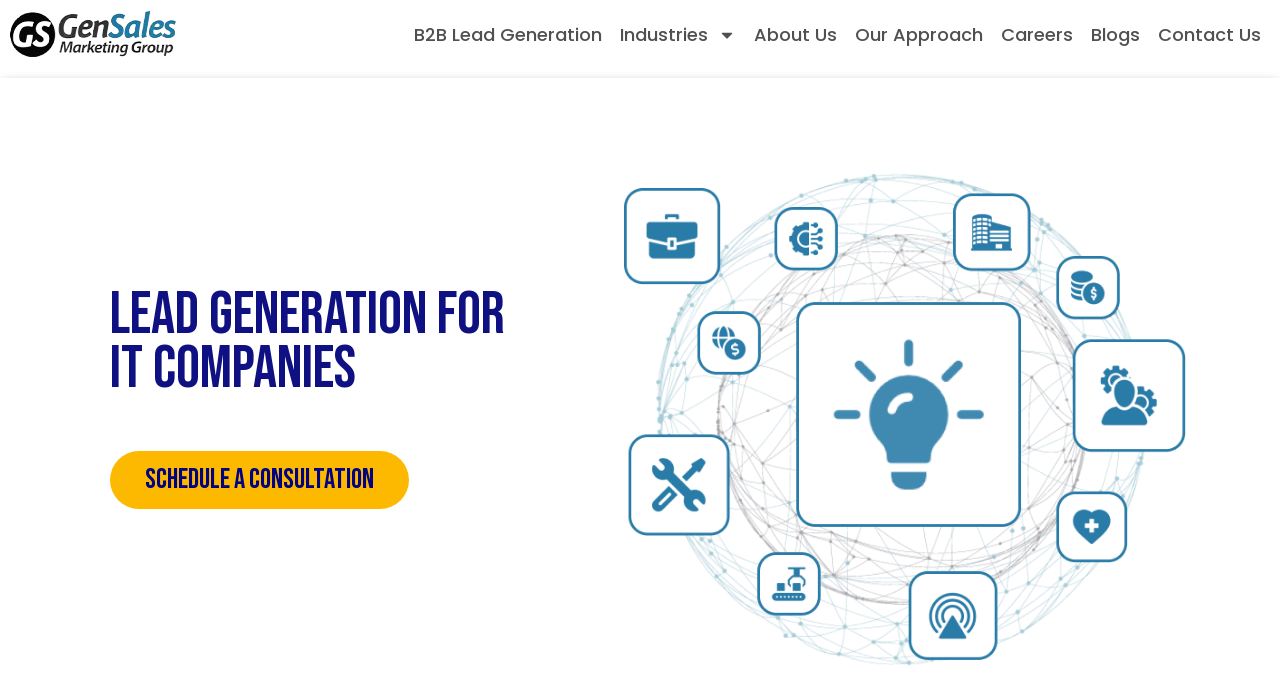

--- FILE ---
content_type: text/html; charset=UTF-8
request_url: https://gensales.com/industries/sales-leads-for-it-companies
body_size: 18668
content:
<!doctype html><html lang="en" class="child_theme"><head>
		<meta charset="utf-8">
		<title>Sales Leads For IT Companies</title>
		
		<link rel="shortcut icon" href="https://gensales.com/hubfs/favicon.png">
		

		<meta name="description" content="Discover actionable strategies for generating sales leads for IT companies. Learn how to understand your market, leverage technology, and optimize…">
		
		
		
		
		
		
		
		
		
		
		
		
		
		<meta name="viewport" content="width=device-width, initial-scale=1">

    
    <meta property="og:description" content="Discover actionable strategies for generating sales leads for IT companies. Learn how to understand your market, leverage technology, and optimize…">
    <meta property="og:title" content="Sales Leads For IT Companies">
    <meta name="twitter:description" content="Discover actionable strategies for generating sales leads for IT companies. Learn how to understand your market, leverage technology, and optimize…">
    <meta name="twitter:title" content="Sales Leads For IT Companies">

    

    
    <style>
a.cta_button{-moz-box-sizing:content-box !important;-webkit-box-sizing:content-box !important;box-sizing:content-box !important;vertical-align:middle}.hs-breadcrumb-menu{list-style-type:none;margin:0px 0px 0px 0px;padding:0px 0px 0px 0px}.hs-breadcrumb-menu-item{float:left;padding:10px 0px 10px 10px}.hs-breadcrumb-menu-divider:before{content:'›';padding-left:10px}.hs-featured-image-link{border:0}.hs-featured-image{float:right;margin:0 0 20px 20px;max-width:50%}@media (max-width: 568px){.hs-featured-image{float:none;margin:0;width:100%;max-width:100%}}.hs-screen-reader-text{clip:rect(1px, 1px, 1px, 1px);height:1px;overflow:hidden;position:absolute !important;width:1px}
</style>

<link rel="stylesheet" href="https://gensales.com/hubfs/hub_generated/template_assets/1/180903712293/1743637498272/template_main.min.css">
<link rel="stylesheet" href="https://cdnjs.cloudflare.com/ajax/libs/font-awesome/6.2.1/css/all.min.css">
<link rel="stylesheet" href="https://gensales.com/hubfs/hub_generated/template_assets/1/180903321888/1743637512192/template_theme-overrides.min.css">
<link rel="stylesheet" href="https://fonts.googleapis.com/css2?family=Oswald:wght@200;300;400;500;600;700&amp;family=Roboto:ital,wght@0,100;0,300;0,400;0,500;0,700;1,100;1,300;1,400;1,500&amp;display=swap">
<link rel="stylesheet" href="https://fonts.googleapis.com/css2?family=Bebas+Neue&amp;family=Poppins:ital,wght@0,100;0,200;0,300;0,400;0,500;0,600;0,700;0,800;0,900;1,100;1,200;1,300;1,400;1,500;1,600;1,700;1,800;1,900&amp;family=Roboto:ital,wght@0,100;0,300;0,400;0,500;0,700;0,900;1,100;1,300;1,400;1,500;1,700;1,900&amp;display=swap">
<link rel="stylesheet" href="https://gensales.com/hubfs/hub_generated/template_assets/1/180903827897/1743637512789/template_child.css">
<link rel="stylesheet" href="https://gensales.com/hubfs/hub_generated/module_assets/1/180903712264/1743693772634/module_header-section.min.css">
<link rel="stylesheet" href="https://gensales.com/hubfs/hub_generated/module_assets/1/181325398416/1743693806339/module_two-column-content.min.css">
 
<style>
  .accordion_wrap.widget_1728974131530,
  .widget_1728974131530 ,
  .widget_1728974131530{
    padding-top: 100px;
padding-bottom: 50px;

  }

  
  @media(max-width:767px){
    .accordion_wrap.widget_1728974131530,
    .widget_1728974131530 ,
    .widget_1728974131530{
      padding-top: 30px;
padding-bottom: 30px;

    }
  }
  
</style>

 
<style>

  

  

  

  

  
</style>

 
<style>
  
</style>

 
<style>


  .widget_1728974131530 .content-col{
    padding-top: 10px;
padding-right: 10px;
padding-bottom: 10px;
padding-left: 110px;

  }

  
  @media(max-width:767px){
    .widget_1728974131530 .content-col{
      padding-top: 10px;
padding-right: 10px;
padding-bottom: 10px;
padding-left: 25px;

    }
  }
  


  

  

  

  

  

</style>

 
<style>


  .widget_1728974131530 .media_column{
    padding: 10px;

  }

  
  @media(max-width:767px){
    .widget_1728974131530 .media_column{
      padding-top: 37px;
padding-right: 10px;
padding-bottom: 10px;
padding-left: 10px;

    }
  }
  


  

  

  

  

  

</style>


<style>


  
  
  #modal_widget_1728974131530_left_column_ind1 .popup_modal_box{
    background: rgba(255, 255, 255, 1.0);
  }
  
  

  
</style>

 
				<style>  

					
					
					



					
					
					
					.widget_1728974131530.two-col-content .img-col .doubleimg.horizontal .double-img img,
					.widget_1728974131530.two-col-content .img-col .doubleimg.vertical .double-img img{
						height:627px;
					}
					

					/*          */
					

					.two-col-content.widget_1728974131530 .vid_trigger{
						background-color: rgba(0, 0, 0,0.16)
					}

				</style>
				
 
<style>
  .accordion_wrap.widget_1728967723309,
  .widget_1728967723309 ,
  .widget_1728967723309{
    
  }

  
</style>

 
<style>

  

  

  
  
  .widget_1728967723309{
    background-color: rgba(227, 227, 227, 1.0);
  }
  
  

  

  
</style>

 
<style>


  .widget_1728967723309 .content-col{
    padding-top: 10px;
padding-right: 10px;
padding-bottom: 10px;
padding-left: 100px;

  }

  
  @media(max-width:767px){
    .widget_1728967723309 .content-col{
      padding-top: 10px;
padding-right: 10px;
padding-bottom: 10px;
padding-left: 25px;

    }
  }
  


  

  

  

  

  

</style>

 
<style>


  .widget_1728967723309 .media_column{
    padding-top: 10px;
padding-right: 10px;
padding-bottom: 10px;
padding-left: 100px;

  }

  
  @media(max-width:767px){
    .widget_1728967723309 .media_column{
      padding: 10px;

    }
  }
  


  

  

  

  

  

</style>

 
				<style>  

					
					
					



					
					
					.widget_1728967723309.two-col-content .mediaimg img{
						border-radius:5px;
					}
					
					

					/*          */
					

					.two-col-content.widget_1728967723309 .vid_trigger{
						background-color: rgba(0, 0, 0,0.16)
					}

				</style>
				
<link rel="stylesheet" href="https://gensales.com/hubfs/hub_generated/template_assets/1/180901787572/1743637504439/template_splide.min.css">
<link rel="stylesheet" href="https://gensales.com/hubfs/hub_generated/module_assets/1/180903712179/1743693766269/module_card-gallery.min.css">
 
<style>

  

  

  
  
  .widget_1728968215826{
    background-color: rgba(227, 227, 227, 1.0);
  }
  
  

  

  
</style>

 
<style>
  .accordion_wrap.widget_1728968215826,
  .widget_1728968215826 ,
  .widget_1728968215826{
    padding-top: 0px;
padding-bottom: 40px;

  }

  
</style>


<style>


  

  
</style>


	<style>
		

		.widget_1728968215826.card_gallery .it1 .icon_box .icon_img img {
			border-radius: 0%;
		}

		
		.widget_1728968215826.styleChanges .it1.hoverAdde .card_inner:hover .overlay_bg{
			opacity: 	0.75;
		}
		

		

		.widget_1728968215826.styleChanges .it1 .icon_inner{
			

		}

		.widget_1728968215826.styleChanges .it1 .icon_inner *:not(a[class]):not(input):not(.popup_modal *){
			
		}

		

		

		.widget_1728968215826.styleChanges .it1.hoverAdde .card_inner:hover .icon_inner{
			
		}

		.widget_1728968215826.styleChanges .it1.hoverAdde .card_inner:hover .icon_inner *:not(a[class]):not(input):not(.popup_modal *){
			
		}

		

		

		.widget_1728968215826.card_gallery .it2 .icon_box .icon_img img {
			border-radius: 0%;
		}

		
		.widget_1728968215826.styleChanges .it2.hoverAdde .card_inner:hover .overlay_bg{
			opacity: 	0.75;
		}
		

		

		.widget_1728968215826.styleChanges .it2 .icon_inner{
			

		}

		.widget_1728968215826.styleChanges .it2 .icon_inner *:not(a[class]):not(input):not(.popup_modal *){
			
		}

		

		

		.widget_1728968215826.styleChanges .it2.hoverAdde .card_inner:hover .icon_inner{
			
		}

		.widget_1728968215826.styleChanges .it2.hoverAdde .card_inner:hover .icon_inner *:not(a[class]):not(input):not(.popup_modal *){
			
		}

		

		

		.widget_1728968215826.card_gallery .it3 .icon_box .icon_img img {
			border-radius: 0%;
		}

		
		.widget_1728968215826.styleChanges .it3.hoverAdde .card_inner:hover .overlay_bg{
			opacity: 	0.75;
		}
		

		

		.widget_1728968215826.styleChanges .it3 .icon_inner{
			

		}

		.widget_1728968215826.styleChanges .it3 .icon_inner *:not(a[class]):not(input):not(.popup_modal *){
			
		}

		

		

		.widget_1728968215826.styleChanges .it3.hoverAdde .card_inner:hover .icon_inner{
			
		}

		.widget_1728968215826.styleChanges .it3.hoverAdde .card_inner:hover .icon_inner *:not(a[class]):not(input):not(.popup_modal *){
			
		}

		

		

		.widget_1728968215826.card_gallery .it4 .icon_box .icon_img img {
			border-radius: 0%;
		}

		
		.widget_1728968215826.styleChanges .it4.hoverAdde .card_inner:hover .overlay_bg{
			opacity: 	0.75;
		}
		

		

		.widget_1728968215826.styleChanges .it4 .icon_inner{
			

		}

		.widget_1728968215826.styleChanges .it4 .icon_inner *:not(a[class]):not(input):not(.popup_modal *){
			
		}

		

		

		.widget_1728968215826.styleChanges .it4.hoverAdde .card_inner:hover .icon_inner{
			
		}

		.widget_1728968215826.styleChanges .it4.hoverAdde .card_inner:hover .icon_inner *:not(a[class]):not(input):not(.popup_modal *){
			
		}

		

		

		.widget_1728968215826.card_gallery .it5 .icon_box .icon_img img {
			border-radius: 0%;
		}

		
		.widget_1728968215826.styleChanges .it5.hoverAdde .card_inner:hover .overlay_bg{
			opacity: 	0.75;
		}
		

		

		.widget_1728968215826.styleChanges .it5 .icon_inner{
			

		}

		.widget_1728968215826.styleChanges .it5 .icon_inner *:not(a[class]):not(input):not(.popup_modal *){
			
		}

		

		

		.widget_1728968215826.styleChanges .it5.hoverAdde .card_inner:hover .icon_inner{
			
		}

		.widget_1728968215826.styleChanges .it5.hoverAdde .card_inner:hover .icon_inner *:not(a[class]):not(input):not(.popup_modal *){
			
		}

		

		
		/*    */
		

		

		
		.widget_1728968215826 .itemBg{
			background: rgba(255, 255, 255, 1.0);
		}
		

		

		

		
		.card_gallery.widget_1728968215826 .card_inner{
			padding-top: 30px;
padding-right: 40px;
padding-bottom: 20px;
padding-left: 40px;

		}
		

		


		/*  */
		
		.widget_1728968215826 .card_item.it1 .icon_inner.icColr_bg_primary *:not(a[class]):not(input):not(.popup_modal *){
			fill:rgba(15, 16, 129, 1.0);
			color:rgba(15, 16, 129, 1.0);
		}

		.widget_1728968215826 .card_item.it1 .icon_inner.icColr_bg_secondary *:not(a[class]):not(input):not(.popup_modal *){
			fill:rgba(238, 238, 238, 1.0);
			color:rgba(238, 238, 238, 1.0);
		}

		.widget_1728968215826 .card_item.it1.hoverAdde .card_inner:hover .icColrHvr_bg_primary *:not(a[class]):not(input):not(.popup_modal *){
			fill:rgba(15, 16, 129, 1.0);
			color:rgba(15, 16, 129, 1.0);
		}

		.widget_1728968215826 .card_item.it1.hoverAdde .card_inner:hover .icColrHvr_bg_secondary *:not(a[class]):not(input):not(.popup_modal *){
			fill:rgba(238, 238, 238, 1.0);
			color:rgba(238, 238, 238, 1.0);
		}



		
		.widget_1728968215826 .card_item.it2 .icon_inner.icColr_bg_primary *:not(a[class]):not(input):not(.popup_modal *){
			fill:rgba(15, 16, 129, 1.0);
			color:rgba(15, 16, 129, 1.0);
		}

		.widget_1728968215826 .card_item.it2 .icon_inner.icColr_bg_secondary *:not(a[class]):not(input):not(.popup_modal *){
			fill:rgba(238, 238, 238, 1.0);
			color:rgba(238, 238, 238, 1.0);
		}

		.widget_1728968215826 .card_item.it2.hoverAdde .card_inner:hover .icColrHvr_bg_primary *:not(a[class]):not(input):not(.popup_modal *){
			fill:rgba(15, 16, 129, 1.0);
			color:rgba(15, 16, 129, 1.0);
		}

		.widget_1728968215826 .card_item.it2.hoverAdde .card_inner:hover .icColrHvr_bg_secondary *:not(a[class]):not(input):not(.popup_modal *){
			fill:rgba(238, 238, 238, 1.0);
			color:rgba(238, 238, 238, 1.0);
		}



		
		.widget_1728968215826 .card_item.it3 .icon_inner.icColr_bg_primary *:not(a[class]):not(input):not(.popup_modal *){
			fill:rgba(15, 16, 129, 1.0);
			color:rgba(15, 16, 129, 1.0);
		}

		.widget_1728968215826 .card_item.it3 .icon_inner.icColr_bg_secondary *:not(a[class]):not(input):not(.popup_modal *){
			fill:rgba(238, 238, 238, 1.0);
			color:rgba(238, 238, 238, 1.0);
		}

		.widget_1728968215826 .card_item.it3.hoverAdde .card_inner:hover .icColrHvr_bg_primary *:not(a[class]):not(input):not(.popup_modal *){
			fill:rgba(15, 16, 129, 1.0);
			color:rgba(15, 16, 129, 1.0);
		}

		.widget_1728968215826 .card_item.it3.hoverAdde .card_inner:hover .icColrHvr_bg_secondary *:not(a[class]):not(input):not(.popup_modal *){
			fill:rgba(238, 238, 238, 1.0);
			color:rgba(238, 238, 238, 1.0);
		}



		
		.widget_1728968215826 .card_item.it4 .icon_inner.icColr_bg_primary *:not(a[class]):not(input):not(.popup_modal *){
			fill:rgba(15, 16, 129, 1.0);
			color:rgba(15, 16, 129, 1.0);
		}

		.widget_1728968215826 .card_item.it4 .icon_inner.icColr_bg_secondary *:not(a[class]):not(input):not(.popup_modal *){
			fill:rgba(238, 238, 238, 1.0);
			color:rgba(238, 238, 238, 1.0);
		}

		.widget_1728968215826 .card_item.it4.hoverAdde .card_inner:hover .icColrHvr_bg_primary *:not(a[class]):not(input):not(.popup_modal *){
			fill:rgba(15, 16, 129, 1.0);
			color:rgba(15, 16, 129, 1.0);
		}

		.widget_1728968215826 .card_item.it4.hoverAdde .card_inner:hover .icColrHvr_bg_secondary *:not(a[class]):not(input):not(.popup_modal *){
			fill:rgba(238, 238, 238, 1.0);
			color:rgba(238, 238, 238, 1.0);
		}



		
		.widget_1728968215826 .card_item.it5 .icon_inner.icColr_bg_primary *:not(a[class]):not(input):not(.popup_modal *){
			fill:rgba(15, 16, 129, 1.0);
			color:rgba(15, 16, 129, 1.0);
		}

		.widget_1728968215826 .card_item.it5 .icon_inner.icColr_bg_secondary *:not(a[class]):not(input):not(.popup_modal *){
			fill:rgba(238, 238, 238, 1.0);
			color:rgba(238, 238, 238, 1.0);
		}

		.widget_1728968215826 .card_item.it5.hoverAdde .card_inner:hover .icColrHvr_bg_primary *:not(a[class]):not(input):not(.popup_modal *){
			fill:rgba(15, 16, 129, 1.0);
			color:rgba(15, 16, 129, 1.0);
		}

		.widget_1728968215826 .card_item.it5.hoverAdde .card_inner:hover .icColrHvr_bg_secondary *:not(a[class]):not(input):not(.popup_modal *){
			fill:rgba(238, 238, 238, 1.0);
			color:rgba(238, 238, 238, 1.0);
		}



		

	</style>
	
 
<style>
  .accordion_wrap.widget_1728969080666,
  .widget_1728969080666 ,
  .widget_1728969080666{
    
  }

  
</style>

 
<style>

  

  

  
  
  .widget_1728969080666{
    background-color: rgba(255, 255, 255, 1.0);
  }
  
  

  

  
</style>

 
<style>


  .widget_1728969080666 .content-col{
    padding-top: 10px;
padding-right: 10px;
padding-bottom: 10px;
padding-left: 100px;

  }

  
  @media(max-width:767px){
    .widget_1728969080666 .content-col{
      padding-top: 10px;
padding-right: 10px;
padding-bottom: 10px;
padding-left: 50px;

    }
  }
  


  

  

  

  

  

</style>

 
<style>


  .widget_1728969080666 .media_column{
    padding-top: 10px;
padding-right: 10px;
padding-bottom: 10px;
padding-left: 100px;

  }

  
  @media(max-width:767px){
    .widget_1728969080666 .media_column{
      padding-top: 10px;
padding-right: 10px;
padding-bottom: 10px;
padding-left: 25px;

    }
  }
  


  

  

  

  

  

</style>

 
				<style>  

					
					
					



					
					
					.widget_1728969080666.two-col-content .mediaimg img{
						border-radius:5px;
					}
					
					

					/*          */
					

					.two-col-content.widget_1728969080666 .vid_trigger{
						background-color: rgba(0, 0, 0,0.16)
					}

				</style>
				
<link rel="stylesheet" href="https://gensales.com/hubfs/hub_generated/module_assets/1/180901787522/1743693706099/module_content-with-background.min.css">

<style>


  
  
  #modal_widget_1728969407499_ind1 .popup_modal_box{
    background: rgba(255, 255, 255, 1.0);
  }
  
  

  
</style>

 
<style>
  .accordion_wrap.widget_1728969407499,
  .widget_1728969407499 ,
  .widget_1728969407499{
    
  }

  
  @media(max-width:767px){
    .accordion_wrap.widget_1728969407499,
    .widget_1728969407499 ,
    .widget_1728969407499{
      padding-top: 20px;
padding-bottom: 20px;

    }
  }
  
</style>

 
<style>

  

  

  

  

  
  .widget_1728969407499 *:not(a[class]):not(input):not(.hs-input):not(option):not(.popup_modal *){
    color: rgba(255, 255, 255, 1.0);
  }
  
</style>


<style>
  


</style>

 
<style>
  .accordion_wrap.module_1729079112956,
  .module_1729079112956 ,
  .module_1729079112956{
    
  }

  
</style>

 
<style>

  

  

  
  
  .module_1729079112956{
    background-color: rgba(238, 238, 238, 1.0);
  }
  
  

  

  
</style>

 
<style>


  .module_1729079112956 .content-col{
    padding-top: 10px;
padding-right: 10px;
padding-bottom: 10px;
padding-left: 100px;

  }

  
  @media(max-width:767px){
    .module_1729079112956 .content-col{
      padding-top: 10px;
padding-right: 10px;
padding-bottom: 10px;
padding-left: 50px;

    }
  }
  


  

  

  

  

  

</style>

 
<style>


  .module_1729079112956 .media_column{
    padding-top: 10px;
padding-right: 10px;
padding-bottom: 10px;
padding-left: 100px;

  }

  
  @media(max-width:767px){
    .module_1729079112956 .media_column{
      padding-top: 10px;
padding-right: 10px;
padding-bottom: 10px;
padding-left: 25px;

    }
  }
  


  

  

  

  

  

</style>

 
				<style>  

					
					
					



					
					
					.module_1729079112956.two-col-content .mediaimg img{
						border-radius:5px;
					}
					
					

					/*          */
					

					.two-col-content.module_1729079112956 .vid_trigger{
						background-color: rgba(0, 0, 0,0.16)
					}

				</style>
				
 
<style>
  .accordion_wrap.widget_1728971219295,
  .widget_1728971219295 ,
  .widget_1728971219295{
    padding-bottom: 30px;

  }

  
</style>

 
<style>
  .accordion_wrap.module_17290814239162,
  .module_17290814239162 ,
  .module_17290814239162{
    padding-top: 0px;
padding-bottom: 30px;

  }

  
</style>


<style>


  
  
  #modal_module_17289709534164_ind1 .popup_modal_box{
    background: rgba(255, 255, 255, 1.0);
  }
  
  

  
</style>

 
<style>
  .accordion_wrap.module_17289709534164,
  .module_17289709534164 ,
  .module_17289709534164{
    
  }

  
  @media(max-width:767px){
    .accordion_wrap.module_17289709534164,
    .module_17289709534164 ,
    .module_17289709534164{
      padding-top: 20px;
padding-bottom: 20px;

    }
  }
  
</style>

 
<style>

  

  

  

  

  
  .module_17289709534164 *:not(a[class]):not(input):not(.hs-input):not(option):not(.popup_modal *){
    color: rgba(255, 255, 255, 1.0);
  }
  
</style>

<link rel="stylesheet" href="https://gensales.com/hubfs/hub_generated/module_assets/1/180901787507/1743693697140/module_blog-feed.min.css">
 
<style>
  .accordion_wrap.module_17289952112823,
  .module_17289952112823 ,
  .module_17289952112823{
    
  }

  
</style>


<style>
  

  


  
</style>

 
<style>
  .accordion_wrap.module_17289952262833,
  .module_17289952262833 ,
  .module_17289952262833{
    padding-top: 70px;
padding-right: 50px;
padding-bottom: 70px;
padding-left: 30px;

  }

  
  @media(max-width:767px){
    .accordion_wrap.module_17289952262833,
    .module_17289952262833 ,
    .module_17289952262833{
      padding: 20px;

    }
  }
  
</style>

 
<style>

  
  
  .module_17289952262833{
    background-image: url('https://gensales.com/hubfs/GenSales_October_2024/Images/BG-1.png');
background-size: cover;
background-position: center center;
;
    background-repeat:no-repeat;
  }
   

  

  .module_17289952262833::before{
    background-color: rgba(2, 103, 128, 0.0);
    content: '';
    position: absolute;
    height: 100%;
    width: 100%;
    top: 0;
    left: 0;
    z-index: -1;
    pointer-events: none;
  }
  .module_17289952262833::before{
    z-index: 2;
  }
  

  

  

  

  
  .module_17289952262833 *:not(a[class]):not(input):not(.hs-input):not(option):not(.popup_modal *){
    color: rgba(255, 255, 255, 1.0);
  }
  
</style>

 
<style>


  .module_17289952262833 .content-col{
    padding-top: 0px;
padding-right: 20px;
padding-bottom: 0px;
padding-left: 20px;

  }

  
  @media(max-width:767px){
    .module_17289952262833 .content-col{
      padding: 0px;

    }
  }
  


  

  

  

  

  

</style>

 
<style>


  .module_17289952262833 .media_column{
    padding: 10px;

  }

  


  

  

  

  

  

</style>

 
				<style>  

					
					
					



					
					
					.module_17289952262833.two-col-content .mediaimg img{
						border-radius:5px;
					}
					
					

					/*          */
					

					.two-col-content.module_17289952262833 .vid_trigger{
						background-color: rgba(0, 0, 0,0.16)
					}

				</style>
				
<link rel="stylesheet" href="https://gensales.com/hubfs/hub_generated/module_assets/1/180903182958/1743693725927/module_footer-section.min.css">

    <style>
      @import url('https://cdnjs.cloudflare.com/ajax/libs/font-awesome/4.0.1/css/font-awesome.css');

      
      .footer.footer_section__2 .footer-section-1 {
        padding-top:50px;
        padding-bottom:50px;
      }
      .footer.footer_section__2 .footer-section-1  .flex_row {
        border-top: px solid ;
      }


      

      

      


      
      
      
      
      
      

      .footer.footer_section__2 .footer-section-1 .col-section.num1 .footer-row.row1{
        padding-top: 0px;
        padding-bottom:0px;
      }


      

      

      

      

      
      .footer.footer_section__2 .footer-section-1 .num1 .row1 .footer-image img{
        max-width: 	50px;
      }

      
      

      .footer.footer_section__2 .footer-section-1 .col-section.num1 .footer-row.row2{
        padding-top: 0px;
        padding-bottom:0px;
      }


      

      

      

      

      
      .footer.footer_section__2 .footer-section-1 .num1 .row2 .footer-image img{
        max-width: 	50px;
      }

      
      
      
      
      

      .footer.footer_section__2 .footer-section-1 .col-section.num2 .footer-row.row1{
        padding-top: 0px;
        padding-bottom:0px;
      }


      

      

      

      

      
      .footer.footer_section__2 .footer-section-1 .num2 .row1 .footer-image img{
        max-width: 	50px;
      }

      
      
      
      
      

      .footer.footer_section__2 .footer-section-1 .col-section.num3 .footer-row.row1{
        padding-top: 0px;
        padding-bottom:0px;
      }


      

      

      

      

      
      .footer.footer_section__2 .footer-section-1 .num3 .row1 .footer-image img{
        max-width: 	50px;
      }

      
      
      
      
      

      .footer.footer_section__2 .footer-section-1 .col-section.num4 .footer-row.row1{
        padding-top: 0px;
        padding-bottom:0px;
      }


      

      

      

      

      
      .footer.footer_section__2 .footer-section-1 .num4 .row1 .footer-image img{
        max-width: 	50px;
      }

      
      
      
      
      

      .footer.footer_section__2 .footer-section-1 .col-section.num5 .footer-row.row1{
        padding-top: 0px;
        padding-bottom:0px;
      }


      

      

      

      

      
      .footer.footer_section__2 .footer-section-1 .num5 .row1 .footer-image img{
        max-width: 	50px;
      }

      
      
      
      
      

      .footer.footer_section__2 .footer-section-1 .col-section.num6 .footer-row.row1{
        padding-top: 0px;
        padding-bottom:0px;
      }


      

      

      

      

      
      .footer.footer_section__2 .footer-section-1 .num6 .row1 .footer-image img{
        max-width: 	50px;
      }

      
      
      
      
      

      .footer.footer_section__2 .footer-section-1 .col-section.num7 .footer-row.row1{
        padding-top: 0px;
        padding-bottom:0px;
      }


      

      

      

      

      
      .footer.footer_section__2 .footer-section-1 .num7 .row1 .footer-image img{
        max-width: 	50px;
      }

      
      

      .footer.footer_section__2 .footer-section-1 .col-section.num7 .footer-row.row2{
        padding-top: 0px;
        padding-bottom:0px;
      }


      

      

      

      

      
      .footer.footer_section__2 .footer-section-1 .num7 .row2 .footer-image img{
        max-width: 	80px;
      }

      
      

      .footer.footer_section__2 .footer-section-1 .flex_row.primary_font{
        color: rgba(255, 255, 255, 1.0);
      }

      



      


      

      .footer.footer_section__2 .back_to_top:not(:hover){
        
        background-color:rgba(4, 107, 210, 1.0);
        
        
        border-color:rgba(255, 255, 255, 0.0);
        
        
        color:rgba(255, 255, 255, 1.0);
        
      }

      .footer.footer_section__2 .back_to_top:not(:hover) svg{
        
        color:rgba(255, 255, 255, 1.0);
        fill:rgba(255, 255, 255, 1.0);
        
      }

      


      
      .footer.footer_section__2 .back_to_top:hover{
        
        background-color:rgba(4, 107, 210, 1.0);
        
        
        border-color:rgba(255, 255, 255, 0.0);
        
        
        color:rgba(255, 255, 255, 1.0);
        
      }

      .footer.footer_section__2 .back_to_top:hover svg{
        
        color:rgba(255, 255, 255, 1.0);
        fill:rgba(255, 255, 255, 1.0);
        
      }

      

      


      
      
      



      @media(min-width:768px)  {
        .footer.footer_section__2 .footer-section-1 .col-section.num1{
          width: 30.397%;
        }
      }

      
      @media (max-width:991px) and (min-width:768px)  {
        .footer.footer_section__2 .footer-section-1 .col-section.num1{
          width: 100%;
        }
      }
      

      @media(max-width:767px)  {
        .footer.footer_section__2 .footer-section-1 .col-section.num1{
          width: %;
        }
      }
      



      @media(min-width:768px)  {
        .footer.footer_section__2 .footer-section-1 .col-section.num2{
          width: 15.524%;
        }
      }

      
      @media (max-width:991px) and (min-width:768px)  {
        .footer.footer_section__2 .footer-section-1 .col-section.num2{
          width: 33.333%;
        }
      }
      

      @media(max-width:767px)  {
        .footer.footer_section__2 .footer-section-1 .col-section.num2{
          width: %;
        }
      }
      



      @media(min-width:768px)  {
        .footer.footer_section__2 .footer-section-1 .col-section.num3{
          width: 14.823%;
        }
      }

      
      @media (max-width:991px) and (min-width:768px)  {
        .footer.footer_section__2 .footer-section-1 .col-section.num3{
          width: 33.333%;
        }
      }
      

      @media(max-width:767px)  {
        .footer.footer_section__2 .footer-section-1 .col-section.num3{
          width: %;
        }
      }
      



      @media(min-width:768px)  {
        .footer.footer_section__2 .footer-section-1 .col-section.num4{
          width: 9.925%;
        }
      }

      
      @media (max-width:991px) and (min-width:768px)  {
        .footer.footer_section__2 .footer-section-1 .col-section.num4{
          width: 33.333%;
        }
      }
      

      @media(max-width:767px)  {
        .footer.footer_section__2 .footer-section-1 .col-section.num4{
          width: %;
        }
      }
      



      @media(min-width:768px)  {
        .footer.footer_section__2 .footer-section-1 .col-section.num5{
          width: 6.4%;
        }
      }

      
      @media (max-width:991px) and (min-width:768px)  {
        .footer.footer_section__2 .footer-section-1 .col-section.num5{
          width: 33.333%;
        }
      }
      

      @media(max-width:767px)  {
        .footer.footer_section__2 .footer-section-1 .col-section.num5{
          width: 100%;
        }
      }
      



      @media(min-width:768px)  {
        .footer.footer_section__2 .footer-section-1 .col-section.num6{
          width: 15.309%;
        }
      }

      
      @media (max-width:991px) and (min-width:768px)  {
        .footer.footer_section__2 .footer-section-1 .col-section.num6{
          width: 33.333%;
        }
      }
      

      @media(max-width:767px)  {
        .footer.footer_section__2 .footer-section-1 .col-section.num6{
          width: 100%;
        }
      }
      



      @media(min-width:768px)  {
        .footer.footer_section__2 .footer-section-1 .col-section.num7{
          width: 5.906%;
        }
      }

      
      @media (max-width:991px) and (min-width:768px)  {
        .footer.footer_section__2 .footer-section-1 .col-section.num7{
          width: 33.333%;
        }
      }
      

      @media(max-width:767px)  {
        .footer.footer_section__2 .footer-section-1 .col-section.num7{
          width: 100%;
        }
      }
      
      
    </style>
    
<style>
  @font-face {
    font-family: "Roboto";
    font-weight: 400;
    font-style: normal;
    font-display: swap;
    src: url("/_hcms/googlefonts/Roboto/regular.woff2") format("woff2"), url("/_hcms/googlefonts/Roboto/regular.woff") format("woff");
  }
  @font-face {
    font-family: "Roboto";
    font-weight: 400;
    font-style: normal;
    font-display: swap;
    src: url("/_hcms/googlefonts/Roboto/regular.woff2") format("woff2"), url("/_hcms/googlefonts/Roboto/regular.woff") format("woff");
  }
  @font-face {
    font-family: "Roboto";
    font-weight: 700;
    font-style: normal;
    font-display: swap;
    src: url("/_hcms/googlefonts/Roboto/700.woff2") format("woff2"), url("/_hcms/googlefonts/Roboto/700.woff") format("woff");
  }
  @font-face {
    font-family: "Poppins";
    font-weight: 400;
    font-style: normal;
    font-display: swap;
    src: url("/_hcms/googlefonts/Poppins/regular.woff2") format("woff2"), url("/_hcms/googlefonts/Poppins/regular.woff") format("woff");
  }
  @font-face {
    font-family: "Poppins";
    font-weight: 700;
    font-style: normal;
    font-display: swap;
    src: url("/_hcms/googlefonts/Poppins/700.woff2") format("woff2"), url("/_hcms/googlefonts/Poppins/700.woff") format("woff");
  }
  @font-face {
    font-family: "Bebas Neue";
    font-weight: 400;
    font-style: normal;
    font-display: swap;
    src: url("/_hcms/googlefonts/Bebas_Neue/regular.woff2") format("woff2"), url("/_hcms/googlefonts/Bebas_Neue/regular.woff") format("woff");
  }
  @font-face {
    font-family: "Oswald";
    font-weight: 500;
    font-style: normal;
    font-display: swap;
    src: url("/_hcms/googlefonts/Oswald/500.woff2") format("woff2"), url("/_hcms/googlefonts/Oswald/500.woff") format("woff");
  }
  @font-face {
    font-family: "Oswald";
    font-weight: 400;
    font-style: normal;
    font-display: swap;
    src: url("/_hcms/googlefonts/Oswald/regular.woff2") format("woff2"), url("/_hcms/googlefonts/Oswald/regular.woff") format("woff");
  }
  @font-face {
    font-family: "Oswald";
    font-weight: 700;
    font-style: normal;
    font-display: swap;
    src: url("/_hcms/googlefonts/Oswald/700.woff2") format("woff2"), url("/_hcms/googlefonts/Oswald/700.woff") format("woff");
  }
</style>

<!-- Editor Styles -->
<style id="hs_editor_style" type="text/css">
.Banner-row-0-force-full-width-section > .row-fluid {
  max-width: none !important;
}
.dnd_area-row-0-force-full-width-section > .row-fluid {
  max-width: none !important;
}
.dnd_area-row-1-force-full-width-section > .row-fluid {
  max-width: none !important;
}
.dnd_area-row-2-force-full-width-section > .row-fluid {
  max-width: none !important;
}
.dnd_area-row-3-force-full-width-section > .row-fluid {
  max-width: none !important;
}
.dnd_area-row-4-force-full-width-section > .row-fluid {
  max-width: none !important;
}
.dnd_area-row-5-force-full-width-section > .row-fluid {
  max-width: none !important;
}
.dnd_area-row-6-force-full-width-section > .row-fluid {
  max-width: none !important;
}
.dnd_area-row-7-force-full-width-section > .row-fluid {
  max-width: none !important;
}
/* HubSpot Styles (default) */
.Banner-row-0-padding {
  padding-top: 0px !important;
  padding-bottom: 0px !important;
  padding-left: 0px !important;
  padding-right: 0px !important;
}
.dnd_area-row-4-background-layers {
  background-image: linear-gradient(rgba(238, 238, 238, 1), rgba(238, 238, 238, 1)) !important;
  background-position: left top !important;
  background-size: auto !important;
  background-repeat: no-repeat !important;
}
.dnd_area-row-5-background-layers {
  background-image: linear-gradient(rgba(238, 238, 238, 1), rgba(238, 238, 238, 1)) !important;
  background-position: left top !important;
  background-size: auto !important;
  background-repeat: no-repeat !important;
}
.dnd_area-row-8-padding {
  padding-top: 50px !important;
  padding-bottom: 50px !important;
  padding-left: 0px !important;
  padding-right: 0px !important;
}
.dnd_area-row-8-background-layers {
  background-image: linear-gradient(rgba(238, 238, 238, 1), rgba(238, 238, 238, 1)) !important;
  background-position: left top !important;
  background-size: auto !important;
  background-repeat: no-repeat !important;
}
.cell_1728995226283-padding {
  padding-top: 0px !important;
  padding-bottom: 0px !important;
  padding-left: 0px !important;
  padding-right: 0px !important;
}
/* HubSpot Styles (mobile) */
@media (max-width: 767px) {
  .dnd_area-row-8-padding {
    padding-top: 10px !important;
    padding-bottom: 10px !important;
    padding-left: 10px !important;
    padding-right: 10px !important;
  }
}
</style>
    

    
    <link rel="canonical" href="https://gensales.com/industries/sales-leads-for-it-companies">

<!-- Google Tag Manager -->
<script>(function(w,d,s,l,i){w[l]=w[l]||[];w[l].push({'gtm.start':
new Date().getTime(),event:'gtm.js'});var f=d.getElementsByTagName(s)[0],
j=d.createElement(s),dl=l!='dataLayer'?'&l='+l:'';j.async=true;j.src=
'https://www.googletagmanager.com/gtm.js?id='+i+dl;f.parentNode.insertBefore(j,f);
})(window,document,'script','dataLayer','GTM-KDLQWJT');</script>
<!-- Google tag (gtag.js) -->
<script async src="https://www.googletagmanager.com/gtag/js?id=AW-933670773"></script>
<script>
  window.dataLayer = window.dataLayer || [];
  function gtag(){dataLayer.push(arguments);}
  gtag('js', new Date());

  gtag('config', 'AW-933670773');
</script>
<!-- End Google Tag Manager -->
<meta property="og:url" content="https://gensales.com/industries/sales-leads-for-it-companies">
<meta name="twitter:card" content="summary">
<meta http-equiv="content-language" content="en">






		
		
	<meta name="generator" content="HubSpot"></head>
	<body>
		<div class="body-wrapper   hs-content-id-181163330951 hs-site-page page ">
			
			
			
			<div data-global-resource-path="GenSales_October_2024/templates/partials/header.html"><div class="header-wrapper">
  <div class="container-fluid header_dnd_sec header_top_sec">
<div class="row-fluid-wrapper">
<div class="row-fluid">
<div class="span12 widget-span widget-type-cell " style="" data-widget-type="cell" data-x="0" data-w="12">

</div><!--end widget-span -->
</div>
</div>
</div>
<div id="hs_cos_wrapper_header_section" class="hs_cos_wrapper hs_cos_wrapper_widget hs_cos_wrapper_type_module" style="" data-hs-cos-general-type="widget" data-hs-cos-type="module">  




<!--  -->

<!--  -->


<!-- desktop menu -->


<!--  -->





<!--  -->

























<header class="header   toggle_current_menu  sticky_header_disabled">

	
	
	

	
	
	

	

	<div class="primary-container primary-container-header_section ">
		<div class="primary-section">
			<div class="page-center">
				<div class="container-wrapper">
					 
					<div class="logo-section">
						
						
						
						

						
							<span id="hs_cos_wrapper_header_section_" class="hs_cos_wrapper hs_cos_wrapper_widget hs_cos_wrapper_type_logo" style="" data-hs-cos-general-type="widget" data-hs-cos-type="logo"><a href="https://gensales.com?hsLang=en" id="hs-link-header_section_" style="border-width:0px;border:0px;"><img src="https://gensales.com/hs-fs/hubfs/GenSales_October_2024/Images/GenSales_Logo_1-removebg-preview-1.png?width=166&amp;height=46&amp;name=GenSales_Logo_1-removebg-preview-1.png" class="hs-image-widget " height="46" style="height: auto;width:166px;border-width:0px;border:0px;" width="166" alt="GenSales" title="GenSales" loading="" srcset="https://gensales.com/hs-fs/hubfs/GenSales_October_2024/Images/GenSales_Logo_1-removebg-preview-1.png?width=83&amp;height=23&amp;name=GenSales_Logo_1-removebg-preview-1.png 83w, https://gensales.com/hs-fs/hubfs/GenSales_October_2024/Images/GenSales_Logo_1-removebg-preview-1.png?width=166&amp;height=46&amp;name=GenSales_Logo_1-removebg-preview-1.png 166w, https://gensales.com/hs-fs/hubfs/GenSales_October_2024/Images/GenSales_Logo_1-removebg-preview-1.png?width=249&amp;height=69&amp;name=GenSales_Logo_1-removebg-preview-1.png 249w, https://gensales.com/hs-fs/hubfs/GenSales_October_2024/Images/GenSales_Logo_1-removebg-preview-1.png?width=332&amp;height=92&amp;name=GenSales_Logo_1-removebg-preview-1.png 332w, https://gensales.com/hs-fs/hubfs/GenSales_October_2024/Images/GenSales_Logo_1-removebg-preview-1.png?width=415&amp;height=115&amp;name=GenSales_Logo_1-removebg-preview-1.png 415w, https://gensales.com/hs-fs/hubfs/GenSales_October_2024/Images/GenSales_Logo_1-removebg-preview-1.png?width=498&amp;height=138&amp;name=GenSales_Logo_1-removebg-preview-1.png 498w" sizes="(max-width: 166px) 100vw, 166px"></a></span>
							

						

						
					</div>
					

					
					
					<div class="nav col-4  menuAdd al_right  no_megamenu ">
						
<div class="mobile-close-icon">
	<svg xmlns="http://www.w3.org/2000/svg" class="svg-icon" style="width: 1em; height: 1em;vertical-align: middle;fill: currentColor;overflow: hidden;" viewbox="0 0 1024 1024" version="1.1"><path d="M810.65984 170.65984q18.3296 0 30.49472 12.16512t12.16512 30.49472q0 18.00192-12.32896 30.33088l-268.67712 268.32896 268.67712 268.32896q12.32896 12.32896 12.32896 30.33088 0 18.3296-12.16512 30.49472t-30.49472 12.16512q-18.00192 0-30.33088-12.32896l-268.32896-268.67712-268.32896 268.67712q-12.32896 12.32896-30.33088 12.32896-18.3296 0-30.49472-12.16512t-12.16512-30.49472q0-18.00192 12.32896-30.33088l268.67712-268.32896-268.67712-268.32896q-12.32896-12.32896-12.32896-30.33088 0-18.3296 12.16512-30.49472t30.49472-12.16512q18.00192 0 30.33088 12.32896l268.32896 268.67712 268.32896-268.67712q12.32896-12.32896 30.33088-12.32896z" /></svg>
</div>
<nav class="header__menu header__menu--desktop">
	
	<ul class="header__menu-wrapper no-list   ">
		






<li class="header__menu-item header__menu-item--depth-1    hs-skip-lang-url-rewrite  single_item">
	<a class="header__menu-link  " href="https://gensales.com/b2b-lead-generation">B2B Lead Generation</a>
	
	
</li>



<li class="header__menu-item header__menu-item--depth-1   header__menu-item--has-submenu hs-skip-lang-url-rewrite  more_items more_than_1">
	<a class="header__menu-link header__menu-link--toggle " href="https://gensales.com/industries" aria-haspopup="true" aria-expanded="false">Industries
		<div class="child-trigger">
			<svg xmlns="http://www.w3.org/2000/svg" width="11" height="7" viewbox="0 0 11 7" fill="none">
				<path d="M4.91888 6.76113L0.242419 2.15319C-0.0808065 1.8347 -0.0808065 1.3197 0.242419 1.0046L1.01954 0.238867C1.34276 -0.0796225 1.86543 -0.0796225 2.18521 0.238867L5.5 3.50508L8.81479 0.238867C9.13801 -0.0796225 9.66068 -0.0796225 9.98046 0.238867L10.7576 1.0046C11.0808 1.32309 11.0808 1.83809 10.7576 2.15319L6.08112 6.76113C5.76477 7.07962 5.24211 7.07962 4.91888 6.76113Z" fill="#212429" />
			</svg>
		</div>
		</a>
	
	<div class="mobile-child-trigger"></div>
	
	
	
	<ul class="header__menu-submenu header__menu-submenu--level-2 no-list">
		
		
		
<li class="header__menu-item header__menu-item--depth-2    hs-skip-lang-url-rewrite  single_item">
	<a class="header__menu-link  " href="https://gensales.com/industries/technology-lead-generation">Technology &amp; Telecom Company Lead Generation</a>
	
	
</li>

		
		
<li class="header__menu-item header__menu-item--depth-2    hs-skip-lang-url-rewrite  single_item">
	<a class="header__menu-link  " href="https://gensales.com/industries/saas-lead-generation">SaaS Lead Generation</a>
	
	
</li>

		
		
<li class="header__menu-item header__menu-item--depth-2    hs-skip-lang-url-rewrite  single_item">
	<a class="header__menu-link  " href="https://gensales.com/industries/electrical-leads">Commercial Lighting</a>
	
	
</li>

		
		
<li class="header__menu-item header__menu-item--depth-2    hs-skip-lang-url-rewrite  single_item">
	<a class="header__menu-link  " href="https://gensales.com/industries/manufacturing-lead-generation">Manufacturing Lead Generation</a>
	
	
</li>

		
		
<li class="header__menu-item header__menu-item--depth-2    hs-skip-lang-url-rewrite  single_item">
	<a class="header__menu-link  " href="https://gensales.com/industries/healthcare-sales-leads">Healthcare Lead Generation</a>
	
	
</li>

		
		
<li class="header__menu-item header__menu-item--depth-2    hs-skip-lang-url-rewrite  single_item">
	<a class="header__menu-link  " href="https://gensales.com/industries/lead-generation-services">Lead Generation Services</a>
	
	
</li>

		
		
<li class="header__menu-item header__menu-item--depth-2    hs-skip-lang-url-rewrite  single_item">
	<a class="header__menu-link  " href="https://gensales.com/industries/commercial-roofing-leads">Commercial Roofing Lead Generation</a>
	
	
</li>

		
		
<li class="header__menu-item header__menu-item--depth-2    hs-skip-lang-url-rewrite  single_item">
	<a class="header__menu-link  " href="https://gensales.com/industries/commercial-construction-lead-generation">Commercial Construction Lead Generation</a>
	
	
</li>

		
		
<li class="header__menu-item header__menu-item--depth-2    hs-skip-lang-url-rewrite  single_item">
	<a class="header__menu-link  " href="https://gensales.com/industries/hvac-leads">Commercial HVAC Lead Generation</a>
	
	
</li>

		
		
<li class="header__menu-item header__menu-item--depth-2    hs-skip-lang-url-rewrite  single_item">
	<a class="header__menu-link  " href="https://gensales.com/industries/commercial-insurance-leads">Commercial Insurance Lead Generation</a>
	
	
</li>

		
		
<li class="header__menu-item header__menu-item--depth-2    hs-skip-lang-url-rewrite  single_item">
	<a class="header__menu-link  " href="https://gensales.com/industries/business-financial-services-lead-generation">Business Financial Services Lead Generation</a>
	
	
</li>

		
		
<li class="header__menu-item header__menu-item--depth-2    hs-skip-lang-url-rewrite  single_item">
	<a class="header__menu-link  " href="https://gensales.com/industries/business-broker-leads">Business Brokerage Lead Generation</a>
	
	
</li>

		
		
<li class="header__menu-item header__menu-item--depth-2    hs-skip-lang-url-rewrite  single_item">
	<a class="header__menu-link  " href="https://gensales.com/industries/the-power-of-saas-lead-generation">The Power Of SaaS Lead Generation</a>
	
	
</li>

		
		
<li class="header__menu-item header__menu-item--depth-2    hs-skip-lang-url-rewrite  single_item">
	<a class="header__menu-link  " href="https://gensales.com/industries/enterprise-manufacturing-lead-generation">Enterprise Manufacturing Lead Generation</a>
	
	
</li>

		
		
<li class="header__menu-item header__menu-item--depth-2    hs-skip-lang-url-rewrite  single_item">
	<a class="header__menu-link  " href="https://gensales.com/industries/it-lead-generation">IT Lead Generation</a>
	
	
</li>

		
		
<li class="header__menu-item header__menu-item--depth-2    hs-skip-lang-url-rewrite  single_item">
	<a class="header__menu-link  " href="https://gensales.com/industries/enterprise-tech-lead-generation">Enterprise Tech Lead Generation</a>
	
	
</li>

		
	</ul>
	
	
</li>



<li class="header__menu-item header__menu-item--depth-1    hs-skip-lang-url-rewrite  single_item">
	<a class="header__menu-link  " href="https://gensales.com/about-us">About Us</a>
	
	
</li>



<li class="header__menu-item header__menu-item--depth-1    hs-skip-lang-url-rewrite  single_item">
	<a class="header__menu-link  " href="https://gensales.com/our-approach">Our Approach</a>
	
	
</li>



<li class="header__menu-item header__menu-item--depth-1    hs-skip-lang-url-rewrite  single_item">
	<a class="header__menu-link  " href="https://gensales.com/join-our-team">Careers</a>
	
	
</li>



<li class="header__menu-item header__menu-item--depth-1    hs-skip-lang-url-rewrite  single_item">
	<a class="header__menu-link  " href="https://gensales.com/blog">Blogs</a>
	
	
</li>



<li class="header__menu-item header__menu-item--depth-1    hs-skip-lang-url-rewrite  single_item">
	<a class="header__menu-link  " href="https://gensales.com/contact-us">Contact Us</a>
	
	
</li>




	</ul>
	

	


	


<div class="top-section mobile_section">
	<div class="page-center">
		<div class="cst-inner-wrapper flex_row">


			

			


			
			
			

		</div>
	</div>
</div>




</nav>

					</div>
					
					

					<div class="right-section">

						
						
						

						
						
						


						
						
						

						
						
						

						
						
						<div class="cst-humburger-icon">
							<span class="trigger"></span>
							<span class="trigger"></span>
							<span class="trigger"></span>
						</div>
						
						

					</div>
				</div>
			</div>
		</div>
	</div>

	

	

</header>



</div>
    <div class="container-fluid header_dnd_sec header_bottom_sec">
<div class="row-fluid-wrapper">
<div class="row-fluid">
<div class="span12 widget-span widget-type-cell " style="" data-widget-type="cell" data-x="0" data-w="12">

</div><!--end widget-span -->
</div>
</div>
</div>
</div></div>
			
			

			
<div class="banner-section website_page_banner_area">
    <div class="container-fluid banner-area">
<div class="row-fluid-wrapper">
<div class="row-fluid">
<div class="span12 widget-span widget-type-cell " style="" data-widget-type="cell" data-x="0" data-w="12">

<div class="row-fluid-wrapper row-depth-1 row-number-1 Banner-row-0-padding dnd-section Banner-row-0-force-full-width-section">
<div class="row-fluid ">
<div class="span12 widget-span widget-type-custom_widget dnd-module" style="" data-widget-type="custom_widget" data-x="0" data-w="12">
<div id="hs_cos_wrapper_widget_1728974131530" class="hs_cos_wrapper hs_cos_wrapper_widget hs_cos_wrapper_type_module" style="" data-hs-cos-general-type="widget" data-hs-cos-type="module">

<div class="two-col-content dnd_padd right_col_no_of_imgdouble  widget_1728974131530 left cmBanner    ">
	


	






	
  

	<div class="page-center theme_center">


		
		<div>
			


		</div>
		

		<div class="columns_rowo_wrap bottom_row   right_media_image">
			<div class="flex_row  flex_top ">
				
				<div class="content-col col6 ">
					




					<div class="cont-inner">
						<div class="description"><h1>Lead Generation For<br>IT Companies</h1>
							


						</div>
						

								
								<div class="btn-items ">
									






<div class="btn_row count_1 oneButton">
  
  

  

    
  <div class="btn_item ty_std index1" data-coun="">                           
           
    
    

    
    <a href="#consultation" class="hs-button ">
      Schedule a Consultation
    </a>
    

    
  </div>
  
  
</div>











								</div>
								

								
									</div>
								</div>
								

								

								
								<div class="media_column img-col col6 ">

									




									
									<div class="mediaimg ">
										
										<div class="doubleimg horizontal">
											
											<div class="double-img img1">
												
												
												<img src="https://gensales.com/hs-fs/hubfs/GenSales_October_2024/Images/Icons.png?width=620&amp;height=521&amp;name=Icons.png" alt="Icons" title="Icons" loading="lazy" width="620" height="521" srcset="https://gensales.com/hs-fs/hubfs/GenSales_October_2024/Images/Icons.png?width=310&amp;height=261&amp;name=Icons.png 310w, https://gensales.com/hs-fs/hubfs/GenSales_October_2024/Images/Icons.png?width=620&amp;height=521&amp;name=Icons.png 620w, https://gensales.com/hs-fs/hubfs/GenSales_October_2024/Images/Icons.png?width=930&amp;height=782&amp;name=Icons.png 930w, https://gensales.com/hs-fs/hubfs/GenSales_October_2024/Images/Icons.png?width=1240&amp;height=1042&amp;name=Icons.png 1240w, https://gensales.com/hs-fs/hubfs/GenSales_October_2024/Images/Icons.png?width=1550&amp;height=1303&amp;name=Icons.png 1550w, https://gensales.com/hs-fs/hubfs/GenSales_October_2024/Images/Icons.png?width=1860&amp;height=1563&amp;name=Icons.png 1860w" sizes="(max-width: 620px) 100vw, 620px">
												
											</div>
											
											<div class="double-img img2">
												
												
												<img src="https://gensales.com/hs-fs/hubfs/GenSales_October_2024/Images/Circle-1.png?width=627&amp;height=627&amp;name=Circle-1.png" alt="Circle-1" title="Circle-1" loading="lazy" width="627" height="627" srcset="https://gensales.com/hs-fs/hubfs/GenSales_October_2024/Images/Circle-1.png?width=314&amp;height=314&amp;name=Circle-1.png 314w, https://gensales.com/hs-fs/hubfs/GenSales_October_2024/Images/Circle-1.png?width=627&amp;height=627&amp;name=Circle-1.png 627w, https://gensales.com/hs-fs/hubfs/GenSales_October_2024/Images/Circle-1.png?width=941&amp;height=941&amp;name=Circle-1.png 941w, https://gensales.com/hs-fs/hubfs/GenSales_October_2024/Images/Circle-1.png?width=1254&amp;height=1254&amp;name=Circle-1.png 1254w, https://gensales.com/hs-fs/hubfs/GenSales_October_2024/Images/Circle-1.png?width=1568&amp;height=1568&amp;name=Circle-1.png 1568w, https://gensales.com/hs-fs/hubfs/GenSales_October_2024/Images/Circle-1.png?width=1881&amp;height=1881&amp;name=Circle-1.png 1881w" sizes="(max-width: 627px) 100vw, 627px">
												
											</div>
											
										</div>
										
									</div>
									




									

									

									

								</div>
								
								


							</div>
						</div>
					</div>
					




					

























					







					

				</div>



				


				</div>

</div><!--end widget-span -->
</div><!--end row-->
</div><!--end row-wrapper -->

</div><!--end widget-span -->
</div>
</div>
</div>
</div>

<main id="main-content" class="body-container-wrapper website_page">
  
  <div class="container-fluid body-container body-container--home main-dnd-area">
<div class="row-fluid-wrapper">
<div class="row-fluid">
<div class="span12 widget-span widget-type-cell " style="" data-widget-type="cell" data-x="0" data-w="12">

<div class="row-fluid-wrapper row-depth-1 row-number-1 dnd_area-row-0-force-full-width-section dnd-section">
<div class="row-fluid ">
<div class="span12 widget-span widget-type-custom_widget dnd-module" style="" data-widget-type="custom_widget" data-x="0" data-w="12">
<div id="hs_cos_wrapper_widget_1728967723309" class="hs_cos_wrapper hs_cos_wrapper_widget hs_cos_wrapper_type_module" style="" data-hs-cos-general-type="widget" data-hs-cos-type="module">

<div class="two-col-content dnd_padd right_col_no_of_imgsingle  cm_single_media  widget_1728967723309 left twoColStyle fullImg    ">
	


	






	
  

	<div class="page-center theme_center">


		
		<div>
			


		</div>
		

		<div class="columns_rowo_wrap bottom_row   right_media_image">
			<div class="flex_row  flex_top ">
				
				<div class="content-col col6 ">
					




					<div class="cont-inner">
						<div class="description"><h3>IT Companies</h3>
<p>IT companies striving for growth cannot overlook the pivotal role of high-quality sales leads in their expansion strategies. GenSales B2B Lead Gen offers a tailored solution that seamlessly integrates into your existing sales framework, ensuring a steady stream of potential customers interested in your IT services or products.</p>
							


						</div>
						

								

								
									</div>
								</div>
								

								

								
								<div class="media_column img-col col6 ">

									




									
									<div class="mediaimg ">
										       
										
										
										<div class="single-img">
											
											
											
											<img src="https://gensales.com/hs-fs/hubfs/GenSales_October_2024/Images/IT%20Companies.png?width=1600&amp;height=900&amp;name=IT%20Companies.png" alt="IT Companies" title="IT Companies" loading="lazy" width="1600" height="900" srcset="https://gensales.com/hs-fs/hubfs/GenSales_October_2024/Images/IT%20Companies.png?width=800&amp;height=450&amp;name=IT%20Companies.png 800w, https://gensales.com/hs-fs/hubfs/GenSales_October_2024/Images/IT%20Companies.png?width=1600&amp;height=900&amp;name=IT%20Companies.png 1600w, https://gensales.com/hs-fs/hubfs/GenSales_October_2024/Images/IT%20Companies.png?width=2400&amp;height=1350&amp;name=IT%20Companies.png 2400w, https://gensales.com/hs-fs/hubfs/GenSales_October_2024/Images/IT%20Companies.png?width=3200&amp;height=1800&amp;name=IT%20Companies.png 3200w, https://gensales.com/hs-fs/hubfs/GenSales_October_2024/Images/IT%20Companies.png?width=4000&amp;height=2250&amp;name=IT%20Companies.png 4000w, https://gensales.com/hs-fs/hubfs/GenSales_October_2024/Images/IT%20Companies.png?width=4800&amp;height=2700&amp;name=IT%20Companies.png 4800w" sizes="(max-width: 1600px) 100vw, 1600px">
											
										</div>
										
									</div>
									




									

									

									

								</div>
								
								


							</div>
						</div>
					</div>
					




					




					







					

				</div>



				


				</div>

</div><!--end widget-span -->
</div><!--end row-->
</div><!--end row-wrapper -->

<div class="row-fluid-wrapper row-depth-1 row-number-2 dnd-section dnd_area-row-1-force-full-width-section">
<div class="row-fluid ">
<div class="span12 widget-span widget-type-cell dnd-column" style="" data-widget-type="cell" data-x="0" data-w="12">

<div class="row-fluid-wrapper row-depth-1 row-number-3 dnd-row">
<div class="row-fluid ">
<div class="span12 widget-span widget-type-custom_widget dnd-module" style="" data-widget-type="custom_widget" data-x="0" data-w="12">
<div id="hs_cos_wrapper_widget_1728968215826" class="hs_cos_wrapper hs_cos_wrapper_widget hs_cos_wrapper_type_module" style="" data-hs-cos-general-type="widget" data-hs-cos-type="module">















<div class="card_gallery dnd_padd 3_per_view col4_row widget_1728968215826 styleChanges  cardContent ">
	






	


	
  


	<div class="page-center theme_center">
		

<div class="top_sec noButton ">
  

    
    <div class="content_widget col8 ">
      
      <h3 class="title">
        Boost Your Revenue With Expert Cold Calling Lead Generation! 
        </h3>
        

        
        <div class="top_content">
      <h5>Discover the Power of Outsourced B2B Lead Generation!</h5>
    </div>
    
  </div>
  

  

  

</div>



		<div class="bottom_row notshadow  ">
			
			<div class="flex_row rowGap15">
				
				<div class="card_item splide__slide    text_center it1 col4 ty_">
					<div class="card_inner  theme">
						

						<div class="card_box ">
							

							
							<div class="card_content">
								
								<h6 class="it_title">
									Generate High-Quality<br>B2B Leads/Appointments
									</h6>
									
									<p><span>Our skilled team of conversationalists specializes in connecting with potential clients who are genuinely interested in your products and services.</span></p>
									</div>
								
								
								






<div class="btn_row count_8 moreButton">
  
  

  

  
  
  

  

  
  
  

  

  
  
  

  

  
  
  

  

  
  
  

  

  
  
  

  

  
  
  

  

  
  
</div>











								
							</div>

							<div class="main_overlay_bg bg_el itemBg">
							</div>

							
						</div>
					</div>
					
				<div class="card_item splide__slide    text_center it2 col4 ty_">
					<div class="card_inner  theme">
						

						<div class="card_box ">
							

							
							<div class="card_content">
								
								<h6 class="it_title">
									Reach Decision-Makers Effectively
									</h6>
									
									<p><span>We excel in decision-maker-directed sales activity, ensuring your appointments are scheduled with warm, pre-qualified decision-makers ready to explore your offerings.</span></p>
									</div>
								
								
								






<div class="btn_row count_8 moreButton">
  
  

  

  
  
  

  

  
  
  

  

  
  
  

  

  
  
  

  

  
  
  

  

  
  
  

  

  
  
  

  

  
  
</div>











								
							</div>

							<div class="main_overlay_bg bg_el itemBg">
							</div>

							
						</div>
					</div>
					
				<div class="card_item splide__slide    text_center it3 col4 ty_">
					<div class="card_inner  theme">
						

						<div class="card_box ">
							

							
							<div class="card_content">
								
								<h6 class="it_title">
									Focus on<br> Your Expertise
									</h6>
									
									<p><span>Let us handle the cold calling&nbsp;lead generation&nbsp;while you concentrate on closing deals and growing your sales, maximizing your business’s efficiency.</span></p>
									</div>
								
								
								






<div class="btn_row count_8 moreButton">
  
  

  

  
  
  

  

  
  
  

  

  
  
  

  

  
  
  

  

  
  
  

  

  
  
  

  

  
  
  

  

  
  
</div>











								
							</div>

							<div class="main_overlay_bg bg_el itemBg">
							</div>

							
						</div>
					</div>
					
				<div class="card_item splide__slide    text_center it4 col4 ty_">
					<div class="card_inner  theme">
						

						<div class="card_box ">
							

							
							<div class="card_content">
								
								<h6 class="it_title">
									Drive Business <br> Growth
									</h6>
									
									<p><span>Our personalized approach and proven strategies empower you to scale your business and achieve your revenue goals.</span></p>
									</div>
								
								
								






<div class="btn_row count_8 moreButton">
  
  

  

  
  
  

  

  
  
  

  

  
  
  

  

  
  
  

  

  
  
  

  

  
  
  

  

  
  
  

  

  
  
</div>











								
							</div>

							<div class="main_overlay_bg bg_el itemBg">
							</div>

							
						</div>
					</div>
					
				<div class="card_item splide__slide    text_center it5 col4 ty_">
					<div class="card_inner  theme">
						

						<div class="card_box ">
							

							
							<div class="card_content">
								
								<h6 class="it_title">
									Trusted by Leading <br>Companies
									</h6>
									
									<p><span>Join numerous&nbsp;satisfied clients&nbsp;who have experienced remarkable results with our B2B lead generation and appointment setting services.</span></p>
									</div>
								
								
								






<div class="btn_row count_8 moreButton">
  
  

  

  
  
  

  

  
  
  

  

  
  
  

  

  
  
  

  

  
  
  

  

  
  
  

  

  
  
  

  

  
  
</div>











								
							</div>

							<div class="main_overlay_bg bg_el itemBg">
							</div>

							
						</div>
					</div>
					
				</div>

				

			</div>

			
			<div class="btmContent">
				<p>Unlock the full potential of cold calling lead generation and supercharge your revenue growth! Partner with GenSales today and witness the transformative impact on your business.<br><br><a href="/our-approach?hsLang=en">Explore our services</a> and <a href="/contact-us?hsLang=en">schedule a consultation</a>.</p>
			</div>
			

			
		</div>


		

		
		

















































































		
		

















































































		
		

















































































		
		

















































































		
		

















































































		

		




	</div>
	<!--  -->
	

	

	</div>

</div><!--end widget-span -->
</div><!--end row-->
</div><!--end row-wrapper -->

<div class="row-fluid-wrapper row-depth-1 row-number-4 dnd-row">
<div class="row-fluid ">
<div class="span12 widget-span widget-type-custom_widget dnd-module" style="" data-widget-type="custom_widget" data-x="0" data-w="12">
<div id="hs_cos_wrapper_widget_1728969080666" class="hs_cos_wrapper hs_cos_wrapper_widget hs_cos_wrapper_type_module" style="" data-hs-cos-general-type="widget" data-hs-cos-type="module">

<div class="two-col-content dnd_padd right_col_no_of_imgsingle  cm_single_media  widget_1728969080666 right twoColStyle fullImg    ">
	


	






	
  

	<div class="page-center theme_center">


		
		<div>
			


		</div>
		

		<div class="columns_rowo_wrap bottom_row   right_media_image">
			<div class="flex_row  flex_top ">
				
				<div class="content-col col6 ">
					




					<div class="cont-inner">
						<div class="description"><h3>What’s Our Secret?</h3>
<p>By partnering with GenSales, you leverage our expertise in <a href="/industries/it-lead-generation/?hsLang=en">B2B appointment setting</a>, enabling your business to focus on what it does best while they handle the intricacies of lead generation. This collaboration not only streamlines your lead generation process but also enhances your market reach and revenue potential, marking a strategic step towards achieving your business growth objectives in the competitive tech landscape.</p>
							


						</div>
						

								

								
									</div>
								</div>
								

								

								
								<div class="media_column img-col col6 ">

									




									
									<div class="mediaimg ">
										       
										
										
										<div class="single-img">
											
											
											
											<img src="https://gensales.com/hs-fs/hubfs/GenSales_October_2024/Images/Our%20Secret-1.png?width=1600&amp;height=900&amp;name=Our%20Secret-1.png" alt="Secret" title="Secret" loading="lazy" width="1600" height="900" srcset="https://gensales.com/hs-fs/hubfs/GenSales_October_2024/Images/Our%20Secret-1.png?width=800&amp;height=450&amp;name=Our%20Secret-1.png 800w, https://gensales.com/hs-fs/hubfs/GenSales_October_2024/Images/Our%20Secret-1.png?width=1600&amp;height=900&amp;name=Our%20Secret-1.png 1600w, https://gensales.com/hs-fs/hubfs/GenSales_October_2024/Images/Our%20Secret-1.png?width=2400&amp;height=1350&amp;name=Our%20Secret-1.png 2400w, https://gensales.com/hs-fs/hubfs/GenSales_October_2024/Images/Our%20Secret-1.png?width=3200&amp;height=1800&amp;name=Our%20Secret-1.png 3200w, https://gensales.com/hs-fs/hubfs/GenSales_October_2024/Images/Our%20Secret-1.png?width=4000&amp;height=2250&amp;name=Our%20Secret-1.png 4000w, https://gensales.com/hs-fs/hubfs/GenSales_October_2024/Images/Our%20Secret-1.png?width=4800&amp;height=2700&amp;name=Our%20Secret-1.png 4800w" sizes="(max-width: 1600px) 100vw, 1600px">
											
										</div>
										
									</div>
									




									

									

									

								</div>
								
								


							</div>
						</div>
					</div>
					




					




					







					

				</div>



				


				</div>

</div><!--end widget-span -->
</div><!--end row-->
</div><!--end row-wrapper -->

</div><!--end widget-span -->
</div><!--end row-->
</div><!--end row-wrapper -->

<div class="row-fluid-wrapper row-depth-1 row-number-5 dnd_area-row-2-force-full-width-section dnd-section">
<div class="row-fluid ">
<div class="span12 widget-span widget-type-cell dnd-column" style="" data-widget-type="cell" data-x="0" data-w="12">

<div class="row-fluid-wrapper row-depth-1 row-number-6 dnd-row">
<div class="row-fluid ">
<div class="span12 widget-span widget-type-custom_widget dnd-module" style="" data-widget-type="custom_widget" data-x="0" data-w="12">
<div id="hs_cos_wrapper_widget_1728969407499" class="hs_cos_wrapper hs_cos_wrapper_widget hs_cos_wrapper_type_module" style="" data-hs-cos-general-type="widget" data-hs-cos-type="module">  



<div class="widget_1728969407499 dnd_padd cnt-wit-bg-wrp contentBgStyle image_bg_ty  bg_primary_bg_th center center_bg_pos _vid_ty to top_grad_dir ">
  


<div class="bg_el overlay_bg" style="background-color:rgba(2, 103, 128, 0.0)"></div>





<div class="bg_el bg_img" style="background-image:url(https://gensales.com/hubfs/GenSales_October_2024/Images/Rectangle-66.png);background-position:center center"></div>












  <div class="page-center pdlr10 theme_center">

    <div class="content_widget text_center">
      

        <div class="rich_text">
      <h5>DON’T JUST TAKE OUR WORD FOR IT</h5>
<h3>HERE’S WHAT OUR CUSTOMERS HAVE TO SAY:</h3>
<p>“One thing I like about GenSales is that you’re assigned a contact person that meets<br>with you every two weeks. They have gotten access to my calendar, so they know when<br>I’m available and when I’m not available. They book appointments at the appropriate<br>times.”</p>
<p><em><strong>Bob Kelliher – Transworld</strong></em></p>
    </div>
    <!--      -->
   


    
    






<div class="btn_row count_1 oneButton">
  
  

  

    
  <div class="btn_item ty_std index1" data-coun="">                           
           
    
    

    
    <a href="#consultation" class="hs-button ">
      SCHEDULE A CONSULTATION
    </a>
    

    
  </div>
  
  
</div>











    
  </div>
</div>


























</div>












  



</div>

</div><!--end widget-span -->
</div><!--end row-->
</div><!--end row-wrapper -->

</div><!--end widget-span -->
</div><!--end row-->
</div><!--end row-wrapper -->

<div class="row-fluid-wrapper row-depth-1 row-number-7 dnd-section dnd_area-row-3-force-full-width-section">
<div class="row-fluid ">
<div class="span12 widget-span widget-type-cell dnd-column" style="" data-widget-type="cell" data-x="0" data-w="12">

<div class="row-fluid-wrapper row-depth-1 row-number-8 dnd-row">
<div class="row-fluid ">
<div class="span12 widget-span widget-type-custom_widget dnd-module" style="" data-widget-type="custom_widget" data-x="0" data-w="12">
<div id="hs_cos_wrapper_module_1729079112956" class="hs_cos_wrapper hs_cos_wrapper_widget hs_cos_wrapper_type_module" style="" data-hs-cos-general-type="widget" data-hs-cos-type="module">

<div class="two-col-content dnd_padd right_col_no_of_imgsingle  cm_single_media  module_1729079112956 left twoColStyle fullImg    ">
	


	






	
  

	<div class="page-center theme_center">


		
		<div>
			


		</div>
		

		<div class="columns_rowo_wrap bottom_row   right_media_image">
			<div class="flex_row  flex_top ">
				
				<div class="content-col col6 ">
					




					<div class="cont-inner">
						<div class="description"><h3>Key Takeaways:</h3>
<ul>
<li><strong><i>Your ICP:</i></strong><i> Identifying and understanding your ideal customer profile is essential for tailoring lead generation strategies effectively.</i></li>
<li><strong><i>Leverage The Right Tools:</i></strong><i>Leveraging CRM systems and marketing automation tools can significantly streamline the lead generation and nurturing process.</i></li>
<li><i></i><strong><i>Talk With Experts:</i></strong><i> Regularly measuring and optimizing lead generation strategies based on data-driven insights is crucial for sustained success and growth in the IT sector. For expert assistance in enhancing your lead generation efforts, consider</i><a href="/contact-us?hsLang=en"><i>scheduling a consultation</i></a><i> with GenSales.</i></li>
</ul>
							


						</div>
						

								

								
									</div>
								</div>
								

								

								
								<div class="media_column img-col col6 ">

									




									
									<div class="mediaimg ">
										       
										
										
										<div class="single-img">
											
											
											
											<img src="https://gensales.com/hs-fs/hubfs/GenSales_October_2024/Images/Key%20Takeaways.png?width=1600&amp;height=900&amp;name=Key%20Takeaways.png" alt="Key Takeaways" title="Key Takeaways" loading="lazy" width="1600" height="900" srcset="https://gensales.com/hs-fs/hubfs/GenSales_October_2024/Images/Key%20Takeaways.png?width=800&amp;height=450&amp;name=Key%20Takeaways.png 800w, https://gensales.com/hs-fs/hubfs/GenSales_October_2024/Images/Key%20Takeaways.png?width=1600&amp;height=900&amp;name=Key%20Takeaways.png 1600w, https://gensales.com/hs-fs/hubfs/GenSales_October_2024/Images/Key%20Takeaways.png?width=2400&amp;height=1350&amp;name=Key%20Takeaways.png 2400w, https://gensales.com/hs-fs/hubfs/GenSales_October_2024/Images/Key%20Takeaways.png?width=3200&amp;height=1800&amp;name=Key%20Takeaways.png 3200w, https://gensales.com/hs-fs/hubfs/GenSales_October_2024/Images/Key%20Takeaways.png?width=4000&amp;height=2250&amp;name=Key%20Takeaways.png 4000w, https://gensales.com/hs-fs/hubfs/GenSales_October_2024/Images/Key%20Takeaways.png?width=4800&amp;height=2700&amp;name=Key%20Takeaways.png 4800w" sizes="(max-width: 1600px) 100vw, 1600px">
											
										</div>
										
									</div>
									




									

									

									

								</div>
								
								


							</div>
						</div>
					</div>
					




					




					







					

				</div>



				


				</div>

</div><!--end widget-span -->
</div><!--end row-->
</div><!--end row-wrapper -->

</div><!--end widget-span -->
</div><!--end row-->
</div><!--end row-wrapper -->

<div class="row-fluid-wrapper row-depth-1 row-number-9 dnd-section dnd_area-row-4-background-layers dnd_area-row-4-force-full-width-section dnd_area-row-4-background-color">
<div class="row-fluid ">
<div class="span12 widget-span widget-type-custom_widget dnd-module" style="" data-widget-type="custom_widget" data-x="0" data-w="12">
<div id="hs_cos_wrapper_widget_1728971219295" class="hs_cos_wrapper hs_cos_wrapper_widget hs_cos_wrapper_type_module" style="" data-hs-cos-general-type="widget" data-hs-cos-type="module">  



<div class="widget_1728971219295 dnd_padd cnt-wit-bg-wrp cntStyle color_bg_ty  custom_bg_th left center_bg_pos _vid_ty to top_grad_dir enable_parallax">
  






<div class="bg_el color_bg" style="background-color: rgba(238, 238, 238, 1.0);"></div>








  <div class="page-center pdlr10 theme_center">

    <div class="content_widget text_center">
      

        <div class="rich_text">
      <h3>Don’t just take our word for it, here’s what our customers have to say:</h3>
<p>GenSales has been a perfect find. As a provider of systems, services, software and hardware to the largest telecom companies we utilize Market Development Funds to help our clients generate more business. GenSales has proven to be an invaluable resources for conducting the campaign to meet and exceed the goals established. I would recommend GenSales to any firm.</p>
<p>Richard, Ciena Corporation</p>
    </div>
    <!--      -->
   


    
  </div>
</div>





</div>












  



</div>

</div><!--end widget-span -->
</div><!--end row-->
</div><!--end row-wrapper -->

<div class="row-fluid-wrapper row-depth-1 row-number-10 dnd-section dnd_area-row-5-background-layers dnd_area-row-5-background-color dnd_area-row-5-force-full-width-section">
<div class="row-fluid ">
<div class="span12 widget-span widget-type-custom_widget dnd-module" style="" data-widget-type="custom_widget" data-x="0" data-w="12">
<div id="hs_cos_wrapper_module_17290814239162" class="hs_cos_wrapper hs_cos_wrapper_widget hs_cos_wrapper_type_module" style="" data-hs-cos-general-type="widget" data-hs-cos-type="module">  



<div class="module_17290814239162 dnd_padd cnt-wit-bg-wrp cntStyle color_bg_ty  custom_bg_th left center_bg_pos _vid_ty to top_grad_dir enable_parallax">
  






<div class="bg_el color_bg" style="background-color: rgba(238, 238, 238, 1.0);"></div>








  <div class="page-center pdlr10 theme_center">

    <div class="content_widget text_left">
      

        <div class="rich_text">
      <h4><strong>Understanding Your Target Market</strong></h4>
<p>&nbsp;</p>
<h5><strong>Identifying Your Ideal Customer Profile (ICP)</strong></h5>
<p>Start by creating detailed profiles for your ideal customers. Consider factors such as industry, company size, geographic location, and the specific tech needs they have. This exercise will help you tailor your marketing and sales efforts more effectively.</p>
<p>&nbsp;</p>
<h5><strong>Analyzing Market Trends And Demands</strong></h5>
<p>Stay abreast of the latest trends and demands within the IT sector. This knowledge allows you to anticipate market needs and position your offerings as the go-to solutions for emerging challenges.</p>
<p>&nbsp;</p>
<h5><strong>Understanding The Buyer’s Journey</strong></h5>
<p>Recognize the stages your potential customers go through before making a purchase decision. From awareness to consideration and decision, each stage requires a different approach to ensure your leads are nurtured effectively toward conversion.</p>
<p>&nbsp;</p>
<h4><strong>Effective Strategies For Generating IT Sales Leads</strong></h4>
<p>&nbsp;</p>
<h5><strong>Digital Marketing Tactics</strong></h5>
<p>Leverage digital marketing strategies such as search engine optimization (SEO), pay-per-click (PPC) advertising, and content marketing to increase your online visibility and attract leads. SEO can help your website rank higher in search engine results for relevant keywords, while PPC offers a direct path to visibility through ads. Content marketing, on the other hand, helps establish your brand as a thought leader by providing valuable information that addresses your target audience’s needs and challenges.</p>
<p>&nbsp;</p>
<h5><strong>Networking And Partnerships</strong></h5>
<p>Forming strategic partnerships and networking within the IT industry can open up new channels for lead generation. Attend industry conferences, webinars, and events to connect with potential clients and partners. Collaborations with complementary businesses can also provide referral opportunities, expanding your reach.</p>
<p>&nbsp;</p>
<h5><strong>Leveraging Social Media</strong></h5>
<p>Social media platforms offer a powerful way to connect with potential leads by sharing insightful content, engaging in conversations, and participating in industry-specific groups. Platforms like LinkedIn are particularly effective for B2B lead generation in the IT sector, allowing you to target and engage with decision-makers directly.</p>
<p>&nbsp;</p>
<h4><strong>Utilizing Technology In Lead Generation</strong></h4>
<p>&nbsp;</p>
<h5><strong>CRM Systems</strong></h5>
<p>Customer Relationship Management (CRM) systems are essential tools for managing interactions with current and potential customers. A robust CRM solution can help IT companies track leads, monitor interactions, and personalize communication at various stages of the buyer’s journey. By centralizing data, CRMs enable a more targeted and efficient approach to lead nurturing and conversion.</p>
<p>&nbsp;</p>
<h5><strong>Marketing Automation Tools</strong></h5>
<p>Marketing automation platforms can significantly increase the efficiency of lead generation campaigns by automating repetitive tasks such as email marketing, social media posts, and other website actions. These tools can help in segmenting audiences, scheduling targeted campaigns, and analyzing the behavior of website visitors, allowing for more personalized and timely engagement strategies.</p>
<p>&nbsp;</p>
<h4><strong>Qualifying And Nurturing IT Sales Leads</strong></h4>
<p>&nbsp;</p>
<h5><strong>Lead Qualification Criteria</strong></h5>
<p>Start by establishing clear criteria to qualify leads. This could involve assessing the lead’s budget, authority, need, and timeline (BANT) or any other criteria relevant to your products or services. The goal is to identify which leads are ready to engage with your sales team and which ones require further nurturing.</p>
<p>&nbsp;</p>
<h5><strong>Lead Nurturing Strategies</strong></h5>
<p>Lead nurturing involves building relationships with potential clients through targeted content, engagement, and follow-ups. Here are a few strategies:</p>
<p>&nbsp;</p>
<h5><strong>Educational Content</strong></h5>
<p>Provide leads with valuable information that addresses their challenges and showcases your solutions. This can include blog posts, whitepapers, case studies, and webinars.</p>
<p>&nbsp;</p>
<h5><strong>Personalized Communication</strong></h5>
<p>Tailor your communications based on the lead’s interests, behavior, and stage in the buyer’s journey. Personalized emails, targeted offers, and relevant product recommendations can significantly increase engagement.</p>
<p>&nbsp;</p>
<h5><strong>Follow-Up And Engagement</strong></h5>
<p>Regular follow-ups through emails, phone calls, or social media keep your brand top of mind. Prompt responses to inquiries and active engagement on social media platforms can also foster trust and build a stronger relationship with potential clients.</p>
<p>&nbsp;</p>
<h4><strong>Measuring Success And Optimizing Strategies</strong></h4>
<p>&nbsp;</p>
<h5><strong>Key Performance Indicators (KPIs)</strong></h5>
<p>Identify the key performance indicators that matter most to your lead generation objectives. Common KPIs include lead volume, conversion rate, cost per lead, and ROI. Tracking these metrics will provide insights into the effectiveness of your strategies and highlight areas for improvement.</p>
<p>&nbsp;</p>
<h5><strong>Analytics And Reporting</strong></h5>
<p>Utilize analytics tools to gather data on your lead generation campaigns. This data can help you understand which channels are generating the most leads, which content is most engaging, and how leads are progressing through the sales funnel. Regular reporting ensures that you stay informed about your performance and can make timely decisions.</p>
<p>&nbsp;</p>
<h5><strong>Continuous Optimization</strong></h5>
<p>Lead generation is not a set-it-and-forget-it process. It requires ongoing experimentation and refinement. Use the insights gathered from your analytics to test different approaches, such as tweaking your messaging, trying new marketing channels, or adjusting your targeting criteria. A/B testing can be particularly effective in identifying the most impactful variations.</p>
<p>&nbsp;</p>
<h4><strong>Final Thoughts&nbsp;</strong></h4>
<p>For IT companies, growth hinges on effective sales lead generation and management. This involves understanding the target market, implementing lead generation strategies, leveraging technology, and nurturing leads to drive revenue. However, the work doesn’t stop there. The rapidly changing digital and tech landscapes demand agility and continuous adaptation in lead generation tactics. Sustained success requires ongoing training, staying updated on industry trends, and using analytics for strategic decisions.&nbsp;</p>
<p>Beyond generating leads, building lasting customer relationships through exceptional service, innovative solutions, and valuable insights is key. IT companies should prioritize a customer-centric approach, continuously evaluate their lead generation effectiveness, embrace new ideas and technologies, and focus on their audience’s needs. Following these principles will position IT companies for growth and success.</p>
<p><a href="/contact-us?hsLang=en">Schedule a consultation today</a> and talk with us. We offer a free discovery consultation regarding your unique lead generation and B2B appointment setting needs.&nbsp;&nbsp;</p>
<p>&nbsp;</p>
<h4><strong>Frequently Asked Questions</strong></h4>
<p>&nbsp;</p>
<h5><strong>What are sales leads in the context of IT companies?</strong></h5>
<p>Sales leads for IT companies are potential customers who have shown interest in IT products or services, indicating a possibility for future sales engagement.</p>
<p>&nbsp;</p>
<h5><strong>How can IT companies identify high-quality sales leads?</strong></h5>
<p>High-quality sales leads can be identified through lead scoring, which evaluates each lead’s potential based on their actions, engagement level, and how well they match the ideal customer profile.</p>
<p>&nbsp;</p>
<h5><strong>What role does content marketing play in generating sales leads for IT companies?</strong></h5>
<p>Content marketing attracts and engages potential leads by providing valuable information, solving common problems, and establishing the company as a thought leader in the IT industry.</p>
<p>&nbsp;</p>
<h5><strong>Can social media platforms be effective for IT sales lead generation?</strong></h5>
<p>Yes, social media platforms, especially LinkedIn, can be highly effective for generating sales leads by facilitating targeted outreach, engagement, and content sharing with industry professionals.</p>
<p>&nbsp;</p>
<h5><strong>What is the significance of CRM systems in managing IT sales leads?</strong></h5>
<p>CRM systems are crucial for efficiently managing sales leads, as they help in tracking interactions, segmenting leads, and personalizing follow-up activities, thus enhancing the lead nurturing process.</p>
<p>&nbsp;</p>
<h5><strong>How do IT companies measure the success of their lead generation efforts?</strong></h5>
<p>Success is measured using key performance indicators (KPIs) such as lead volume, conversion rates, cost per lead, and overall return on investment (ROI) from lead generation campaigns.</p>
<p>&nbsp;</p>
<h5><strong>What is the best way to nurture leads in the IT sector?</strong></h5>
<p>The best way to nurture leads is through personalized communication, timely follow-ups, and providing relevant, valuable content that addresses the specific needs and interests of each lead.</p>
<p>&nbsp;</p>
<h5><strong>How often should IT companies review and adjust their lead generation strategies?</strong></h5>
<p>IT companies should regularly review and adjust their lead generation strategies, ideally on a quarterly basis, to respond to market changes, technology advancements, and insights gained from performance data.</p>
<p>&nbsp;</p>
<h5><strong>What are some common mistakes IT companies make in lead generation?</strong></h5>
<p>Common mistakes include not clearly defining the target audience, neglecting lead nurturing, underutilizing analytics, and failing to align sales and marketing efforts.</p>
<p>&nbsp;</p>
<h5><strong>How important is lead qualification in the IT sales process?</strong></h5>
<p>Lead qualification is vital as it ensures that sales efforts are focused on leads with the highest potential for conversion, improving efficiency and increasing the likelihood of closing deals.</p>
    </div>
    <!--      -->
   


    
  </div>
</div>





</div>












  



</div>

</div><!--end widget-span -->
</div><!--end row-->
</div><!--end row-wrapper -->

<div class="row-fluid-wrapper row-depth-1 row-number-11 dnd-section dnd_area-row-6-force-full-width-section">
<div class="row-fluid ">
<div class="span12 widget-span widget-type-cell dnd-column" style="" data-widget-type="cell" data-x="0" data-w="12">

<div class="row-fluid-wrapper row-depth-1 row-number-12 dnd-row">
<div class="row-fluid ">
<div class="span12 widget-span widget-type-custom_widget dnd-module" style="" data-widget-type="custom_widget" data-x="0" data-w="12">
<div id="hs_cos_wrapper_module_17289709534164" class="hs_cos_wrapper hs_cos_wrapper_widget hs_cos_wrapper_type_module" style="" data-hs-cos-general-type="widget" data-hs-cos-type="module">  



<div class="module_17289709534164 dnd_padd cnt-wit-bg-wrp contentBgStyle image_bg_ty  bg_primary_bg_th center center_bg_pos _vid_ty to top_grad_dir ">
  


<div class="bg_el overlay_bg" style="background-color:rgba(2, 103, 128, 0.0)"></div>





<div class="bg_el bg_img" style="background-image:url(https://gensales.com/hubfs/GenSales_October_2024/Images/Rectangle-66.png);background-position:center center"></div>












  <div class="page-center pdlr10 theme_center">

    <div class="content_widget text_center">
      

        <div class="rich_text">
      <h3>And here’s how our team members view the process:</h3>
<p>“GenSales provide excellent phone sales experience setting appointments for my commercial roofing company. The results speak for themselves. Our current return on investment is over 100%, which is unbeatable. I highly recommend the team at GenSales if you are looking for an additional source of high-quality appointments.”</p>
<p><em><strong>Chad, Rugged Roofing and Construction LLC</strong></em></p>
    </div>
    <!--      -->
   


    
    






<div class="btn_row count_1 oneButton">
  
  

  

    
  <div class="btn_item ty_std index1" data-coun="">                           
           
    
    

    
    <a href="#consultation" class="hs-button ">
      SCHEDULE A CONSULTATION
    </a>
    

    
  </div>
  
  
</div>











    
  </div>
</div>


























</div>












  



</div>

</div><!--end widget-span -->
</div><!--end row-->
</div><!--end row-wrapper -->

</div><!--end widget-span -->
</div><!--end row-->
</div><!--end row-wrapper -->

<div class="row-fluid-wrapper row-depth-1 row-number-13 dnd-section dnd_area-row-7-force-full-width-section">
<div class="row-fluid ">
<div class="span12 widget-span widget-type-cell dnd-column" style="" data-widget-type="cell" data-x="0" data-w="12">

<div class="row-fluid-wrapper row-depth-1 row-number-14 dnd-row">
<div class="row-fluid ">
<div class="span12 widget-span widget-type-custom_widget dnd-module" style="" data-widget-type="custom_widget" data-x="0" data-w="12">
<div id="hs_cos_wrapper_module_17289952112823" class="hs_cos_wrapper hs_cos_wrapper_widget hs_cos_wrapper_type_module" style="" data-hs-cos-general-type="widget" data-hs-cos-type="module">  



<div class="blog-feed col3_row  blog_180991987288 tag_ count_4 feeTy_recent_posts theme1 module_17289952112823 dnd_padd  cmBlogFeeds  icon_color_bg_secondary_svg img_true title_add   type1  description readMore_add">
  






  


  
  


  <div class="page-center theme_center">
    
    <div class="blogfeed-top-wrp">
      


    </div>
    

    

      <div class="feed-outer-wrp flex_row rowGap15">

        
        

        

        
        
        

        

        


        
        
        

        
        
        

        
      <div class="recent-post-item splide__slide col3 ">
        <div class="item_inner ">
          
          

          <div class="hs-featured-wrp">

            <div class="feature_img" style="background-image: url(https://gensales.com/hs-fs/hubfs/Why%20Human%20Cold%20Callers%20Outperform%20AI%20in%20Lead%20Generation-2.jpeg?width=767&amp;name=Why%20Human%20Cold%20Callers%20Outperform%20AI%20in%20Lead%20Generation-2.jpeg);">
            </div>

            
            <a class="overlay bg_el" href="https://gensales.com/blog/why-human-cold-callers-outperform-ai?hsLang=en">  </a>

            
            
            
          </div>

          
          
          <div class="post-btm">

            <div class="meta_wrap">
              

              

              
            </div>
            
            <h4 class="recent-post-title">
              <a href="https://gensales.com/blog/why-human-cold-callers-outperform-ai?hsLang=en">Why Human Cold Callers Outperform AI in Lead Generation</a>
              </h4>
              


              
              
          
          <p class="item_descr"></p>
          
          
          

          
          <div class="read-more">
            <a class="hs-button" href="https://gensales.com/blog/why-human-cold-callers-outperform-ai?hsLang=en">Read More</a>
          </div>
          
        </div>
      </div>
    </div>
    
    

        
        
        

        
      <div class="recent-post-item splide__slide col3 ">
        <div class="item_inner ">
          
          

          <div class="hs-featured-wrp">

            <div class="feature_img" style="background-image: url(https://gensales.com/hs-fs/hubfs/Personalization%20in%20B2B%20Sales%20How%20to%20Get%20It%20Right-2.jpeg?width=767&amp;name=Personalization%20in%20B2B%20Sales%20How%20to%20Get%20It%20Right-2.jpeg);">
            </div>

            
            <a class="overlay bg_el" href="https://gensales.com/blog/personalization-in-b2b-sales-how-to-get-it-right?hsLang=en">  </a>

            
            
            
          </div>

          
          
          <div class="post-btm">

            <div class="meta_wrap">
              

              

              
            </div>
            
            <h4 class="recent-post-title">
              <a href="https://gensales.com/blog/personalization-in-b2b-sales-how-to-get-it-right?hsLang=en">Personalization in B2B Sales: How to Get It Right</a>
              </h4>
              


              
              
          
          
          

          
          <div class="read-more">
            <a class="hs-button" href="https://gensales.com/blog/personalization-in-b2b-sales-how-to-get-it-right?hsLang=en">Read More</a>
          </div>
          
        </div>
      </div>
    </div>
    
    

        
        
        

        
      <div class="recent-post-item splide__slide col3 ">
        <div class="item_inner ">
          
          

          <div class="hs-featured-wrp">

            <div class="feature_img" style="background-image: url(https://gensales.com/hs-fs/hubfs/Imported_Blog_Media/10-Signs-Its-Time-to-Outsource-Your-Sales-Calls.jpeg?width=767&amp;name=10-Signs-Its-Time-to-Outsource-Your-Sales-Calls.jpeg);">
            </div>

            
            <a class="overlay bg_el" href="https://gensales.com/blog/p11302?hsLang=en">  </a>

            
            
            
          </div>

          
          
          <div class="post-btm">

            <div class="meta_wrap">
              

              

              
            </div>
            
            <h4 class="recent-post-title">
              <a href="https://gensales.com/blog/p11302?hsLang=en">10 Signs It’s Time to Outsource Your Sales Calls</a>
              </h4>
              


              
              
          
          
          

          
          <div class="read-more">
            <a class="hs-button" href="https://gensales.com/blog/p11302?hsLang=en">Read More</a>
          </div>
          
        </div>
      </div>
    </div>
    
    

        
        
        

        
      <div class="recent-post-item splide__slide col3 ">
        <div class="item_inner ">
          
          

          <div class="hs-featured-wrp">

            <div class="feature_img" style="background-image: url(https://gensales.com/hs-fs/hubfs/Imported_Blog_Media/Does-B2B-Cold-Calling-Still-Work-in-2024-Debunking-the-Myths-.jpeg?width=767&amp;name=Does-B2B-Cold-Calling-Still-Work-in-2024-Debunking-the-Myths-.jpeg);">
            </div>

            
            <a class="overlay bg_el" href="https://gensales.com/blog/does-b2b-cold-calling-still-work-in-2024-debunking-the-myths?hsLang=en">  </a>

            
            
            
          </div>

          
          
          <div class="post-btm">

            <div class="meta_wrap">
              

              

              
            </div>
            
            <h4 class="recent-post-title">
              <a href="https://gensales.com/blog/does-b2b-cold-calling-still-work-in-2024-debunking-the-myths?hsLang=en">Does B2B Cold Calling Still Work in 2024? Debunking the Myths</a>
              </h4>
              


              
              
          
          
          

          
          <div class="read-more">
            <a class="hs-button" href="https://gensales.com/blog/does-b2b-cold-calling-still-work-in-2024-debunking-the-myths?hsLang=en">Read More</a>
          </div>
          
        </div>
      </div>
    </div>
    
    


    

    
    
  </div>


  



</div>








</div>









 
 

</div>

</div><!--end widget-span -->
</div><!--end row-->
</div><!--end row-wrapper -->

</div><!--end widget-span -->
</div><!--end row-->
</div><!--end row-wrapper -->

<div class="row-fluid-wrapper row-depth-1 row-number-15 dnd-section dnd_area-row-8-background-layers dnd_area-row-8-padding dnd_area-row-8-background-color">
<div class="row-fluid ">
<div class="span12 widget-span widget-type-cell dnd-column cell_1728995226283-padding" style="" data-widget-type="cell" data-x="0" data-w="12">

<div class="row-fluid-wrapper row-depth-1 row-number-16 dnd-row">
<div class="row-fluid ">
<div class="span12 widget-span widget-type-custom_widget dnd-module" style="" data-widget-type="custom_widget" data-x="0" data-w="12">
<div id="hs_cos_wrapper_module_17289952262833" class="hs_cos_wrapper hs_cos_wrapper_widget hs_cos_wrapper_type_module" style="" data-hs-cos-general-type="widget" data-hs-cos-type="module">

<div class="two-col-content dnd_padd right_col_no_of_imgsingle  cm_single_media  module_17289952262833 right btmForm    " id="consultation">
	


	








	
  

	<div class="page-center theme_center">


		
		<div>
			


		</div>
		

		<div class="columns_rowo_wrap bottom_row  form_add right_media_image">
			<div class="flex_row  flex_top ">
				
				<div class="content-col col7 ">
					




					<div class="cont-inner">
						<div class="description">
							


						</div>
						

								

								
								<div class="form_wrap">
									<div>
										<h3>
										
										</h3>

									</div>
										<div>

											<span id="hs_cos_wrapper_module_17289952262833_" class="hs_cos_wrapper hs_cos_wrapper_widget hs_cos_wrapper_type_form" style="" data-hs-cos-general-type="widget" data-hs-cos-type="form"><h3 id="hs_cos_wrapper_form_33816425_title" class="hs_cos_wrapper form-title" data-hs-cos-general-type="widget_field" data-hs-cos-type="text"></h3>

<div id="hs_form_target_form_33816425"></div>









</span>
										</div>
										</div>
										
									</div>
								</div>
								

								

								
								<div class="media_column img-col col5 ">

									




									
									<div class="mediaimg ">
										       
										
										
										<div class="single-img">
											
											
											
											<img src="https://gensales.com/hs-fs/hubfs/GenSales_October_2024/Images/GS-1-1.png?width=262&amp;height=264&amp;name=GS-1-1.png" alt="GS" title="GS" loading="lazy" width="262" height="264" srcset="https://gensales.com/hs-fs/hubfs/GenSales_October_2024/Images/GS-1-1.png?width=131&amp;height=132&amp;name=GS-1-1.png 131w, https://gensales.com/hs-fs/hubfs/GenSales_October_2024/Images/GS-1-1.png?width=262&amp;height=264&amp;name=GS-1-1.png 262w, https://gensales.com/hs-fs/hubfs/GenSales_October_2024/Images/GS-1-1.png?width=393&amp;height=396&amp;name=GS-1-1.png 393w, https://gensales.com/hs-fs/hubfs/GenSales_October_2024/Images/GS-1-1.png?width=524&amp;height=528&amp;name=GS-1-1.png 524w, https://gensales.com/hs-fs/hubfs/GenSales_October_2024/Images/GS-1-1.png?width=655&amp;height=660&amp;name=GS-1-1.png 655w, https://gensales.com/hs-fs/hubfs/GenSales_October_2024/Images/GS-1-1.png?width=786&amp;height=792&amp;name=GS-1-1.png 786w" sizes="(max-width: 262px) 100vw, 262px">
											
										</div>
										
									</div>
									




									

									
									<div class="content_box">
										<div class="text_block">
											<h3>READY TO <strong>GROW</strong><br>YOUR BUSINESS?</h3>
										</div>
									</div>
									

									

								</div>
								
								


							</div>
						</div>
					</div>
					




					




					







					

				</div>



				


				</div>

</div><!--end widget-span -->
</div><!--end row-->
</div><!--end row-wrapper -->

</div><!--end widget-span -->
</div><!--end row-->
</div><!--end row-wrapper -->

</div><!--end widget-span -->
</div>
</div>
</div>
</main>


			
			
			<div data-global-resource-path="GenSales_October_2024/templates/partials/footer.html"><div class="footer_partial_wrapper">
  <div class="container-fluid footer_dnd_sec footer_top_sec">
<div class="row-fluid-wrapper">
<div class="row-fluid">
<div class="span12 widget-span widget-type-cell " style="" data-widget-type="cell" data-x="0" data-w="12">

</div><!--end widget-span -->
</div>
</div>
</div>

  <div id="hs_cos_wrapper_footer_section__2" class="hs_cos_wrapper hs_cos_wrapper_widget hs_cos_wrapper_type_module" style="" data-hs-cos-general-type="widget" data-hs-cos-type="module">









<footer class="footer footer_section__2 cmFooter">

  

  
  


  

  

  <div class="footer-section ftrWrp  footer-section-1  border_ Cst_color_bg_choice " style="background-color: rgba(15, 16, 129, 1.0);">
    <div class="page-center">
      <div class="flex_row  " style="">
        
        <div class="col-section firstCol num1  ">

          
          <div class="footer-row ftrLogo  al_ al_tab_ al_mob_ row1 type_logo  "> 

            
            
            

            
            
            <div class="footer-logo">
              
              
              
              <span id="hs_cos_wrapper_footer_section__2_" class="hs_cos_wrapper hs_cos_wrapper_widget hs_cos_wrapper_type_logo" style="" data-hs-cos-general-type="widget" data-hs-cos-type="logo"><a href="https://gensales.com?hsLang=en" id="hs-link-footer_section__2_" style="border-width:0px;border:0px;"><img src="https://gensales.com/hs-fs/hubfs/GenSales_October_2024/Images/GenSales-Logo-2-3.png?width=151&amp;height=42&amp;name=GenSales-Logo-2-3.png" class="hs-image-widget " height="42" style="height: auto;width:151px;border-width:0px;border:0px;" width="151" alt="GenSales" title="GenSales" loading="" srcset="https://gensales.com/hs-fs/hubfs/GenSales_October_2024/Images/GenSales-Logo-2-3.png?width=76&amp;height=21&amp;name=GenSales-Logo-2-3.png 76w, https://gensales.com/hs-fs/hubfs/GenSales_October_2024/Images/GenSales-Logo-2-3.png?width=151&amp;height=42&amp;name=GenSales-Logo-2-3.png 151w, https://gensales.com/hs-fs/hubfs/GenSales_October_2024/Images/GenSales-Logo-2-3.png?width=227&amp;height=63&amp;name=GenSales-Logo-2-3.png 227w, https://gensales.com/hs-fs/hubfs/GenSales_October_2024/Images/GenSales-Logo-2-3.png?width=302&amp;height=84&amp;name=GenSales-Logo-2-3.png 302w, https://gensales.com/hs-fs/hubfs/GenSales_October_2024/Images/GenSales-Logo-2-3.png?width=378&amp;height=105&amp;name=GenSales-Logo-2-3.png 378w, https://gensales.com/hs-fs/hubfs/GenSales_October_2024/Images/GenSales-Logo-2-3.png?width=453&amp;height=126&amp;name=GenSales-Logo-2-3.png 453w" sizes="(max-width: 151px) 100vw, 151px"></a></span>
            </div>
            
            


            
            
            

            
            
            

            
            
            

            
            
            

            
            
            

            
            
            

            
            
            

            
            
            

            
            
            

            
            
            

            
            
              

              </div>
              
          <div class="footer-row ftrSocial  al_ al_tab_ al_mob_ row2 type_social_icons  "> 

            
            
            

            
            
            


            
            
            

            
            
            

            
            
            

            
            
            

            
            
            

            
            
            

            
            
            <div class="footer-social">
              
              <div class="footer-social-item tyicon">
                
                
                <a href="https://www.facebook.com/GenSalesco" target="_blank" rel="noopener">

                
                <span id="hs_cos_wrapper_footer_section__2_" class="hs_cos_wrapper hs_cos_wrapper_widget hs_cos_wrapper_type_icon" style="" data-hs-cos-general-type="widget" data-hs-cos-type="icon"><svg version="1.0" xmlns="http://www.w3.org/2000/svg" viewbox="0 0 512 512" aria-hidden="true"><g id="Facebook1_layer"><path d="M504 256C504 119 393 8 256 8S8 119 8 256c0 123.78 90.69 226.38 209.25 245V327.69h-63V256h63v-54.64c0-62.15 37-96.48 93.67-96.48 27.14 0 55.52 4.84 55.52 4.84v61h-31.28c-30.8 0-40.41 19.12-40.41 38.73V256h68.78l-11 71.69h-57.78V501C413.31 482.38 504 379.78 504 256z" /></g></svg></span>
                

                

                


                </a>
              </div>
              
              <div class="footer-social-item tyicon">
                
                
                <a href="https://www.instagram.com/gensalesco/" target="_blank" rel="noopener">

                
                <span id="hs_cos_wrapper_footer_section__2_" class="hs_cos_wrapper hs_cos_wrapper_widget hs_cos_wrapper_type_icon" style="" data-hs-cos-general-type="widget" data-hs-cos-type="icon"><svg version="1.0" xmlns="http://www.w3.org/2000/svg" viewbox="0 0 448 512" aria-hidden="true"><g id="Instagram2_layer"><path d="M224.1 141c-63.6 0-114.9 51.3-114.9 114.9s51.3 114.9 114.9 114.9S339 319.5 339 255.9 287.7 141 224.1 141zm0 189.6c-41.1 0-74.7-33.5-74.7-74.7s33.5-74.7 74.7-74.7 74.7 33.5 74.7 74.7-33.6 74.7-74.7 74.7zm146.4-194.3c0 14.9-12 26.8-26.8 26.8-14.9 0-26.8-12-26.8-26.8s12-26.8 26.8-26.8 26.8 12 26.8 26.8zm76.1 27.2c-1.7-35.9-9.9-67.7-36.2-93.9-26.2-26.2-58-34.4-93.9-36.2-37-2.1-147.9-2.1-184.9 0-35.8 1.7-67.6 9.9-93.9 36.1s-34.4 58-36.2 93.9c-2.1 37-2.1 147.9 0 184.9 1.7 35.9 9.9 67.7 36.2 93.9s58 34.4 93.9 36.2c37 2.1 147.9 2.1 184.9 0 35.9-1.7 67.7-9.9 93.9-36.2 26.2-26.2 34.4-58 36.2-93.9 2.1-37 2.1-147.8 0-184.8zM398.8 388c-7.8 19.6-22.9 34.7-42.6 42.6-29.5 11.7-99.5 9-132.1 9s-102.7 2.6-132.1-9c-19.6-7.8-34.7-22.9-42.6-42.6-11.7-29.5-9-99.5-9-132.1s-2.6-102.7 9-132.1c7.8-19.6 22.9-34.7 42.6-42.6 29.5-11.7 99.5-9 132.1-9s102.7-2.6 132.1 9c19.6 7.8 34.7 22.9 42.6 42.6 11.7 29.5 9 99.5 9 132.1s2.7 102.7-9 132.1z" /></g></svg></span>
                

                

                


                </a>
              </div>
              
              <div class="footer-social-item tyimg">
                
                
                <a href="https://x.com/weopenyouclose" target="_blank" rel="noopener">

                

                
                
                <img src="https://gensales.com/hs-fs/hubfs/GenSales_October_2024/Images/twitter.png?width=2048&amp;name=twitter.png" alt="twitter" title="twitter" width="2048" loading="lazy" srcset="https://gensales.com/hs-fs/hubfs/GenSales_October_2024/Images/twitter.png?width=1024&amp;name=twitter.png 1024w, https://gensales.com/hs-fs/hubfs/GenSales_October_2024/Images/twitter.png?width=2048&amp;name=twitter.png 2048w, https://gensales.com/hs-fs/hubfs/GenSales_October_2024/Images/twitter.png?width=3072&amp;name=twitter.png 3072w, https://gensales.com/hs-fs/hubfs/GenSales_October_2024/Images/twitter.png?width=4096&amp;name=twitter.png 4096w, https://gensales.com/hs-fs/hubfs/GenSales_October_2024/Images/twitter.png?width=5120&amp;name=twitter.png 5120w, https://gensales.com/hs-fs/hubfs/GenSales_October_2024/Images/twitter.png?width=6144&amp;name=twitter.png 6144w" sizes="(max-width: 2048px) 100vw, 2048px">
                

                


                </a>
              </div>
              
              <div class="footer-social-item tyicon">
                
                
                <a href="https://www.linkedin.com/company/generation-sales-group/" target="_blank" rel="noopener">

                
                <span id="hs_cos_wrapper_footer_section__2_" class="hs_cos_wrapper hs_cos_wrapper_widget hs_cos_wrapper_type_icon" style="" data-hs-cos-general-type="widget" data-hs-cos-type="icon"><svg version="1.0" xmlns="http://www.w3.org/2000/svg" viewbox="0 0 448 512" aria-hidden="true"><g id="LinkedIn3_layer"><path d="M416 32H31.9C14.3 32 0 46.5 0 64.3v383.4C0 465.5 14.3 480 31.9 480H416c17.6 0 32-14.5 32-32.3V64.3c0-17.8-14.4-32.3-32-32.3zM135.4 416H69V202.2h66.5V416zm-33.2-243c-21.3 0-38.5-17.3-38.5-38.5S80.9 96 102.2 96c21.2 0 38.5 17.3 38.5 38.5 0 21.3-17.2 38.5-38.5 38.5zm282.1 243h-66.4V312c0-24.8-.5-56.7-34.5-56.7-34.6 0-39.9 27-39.9 54.9V416h-66.4V202.2h63.7v29.2h.9c8.9-16.8 30.6-34.5 62.9-34.5 67.2 0 79.7 44.3 79.7 101.9V416z" /></g></svg></span>
                

                

                


                </a>
              </div>
              
              <div class="footer-social-item tyicon">
                
                
                <a href="https://www.youtube.com/@WeOpenYouClose" target="_blank" rel="noopener">

                
                <span id="hs_cos_wrapper_footer_section__2_" class="hs_cos_wrapper hs_cos_wrapper_widget hs_cos_wrapper_type_icon" style="" data-hs-cos-general-type="widget" data-hs-cos-type="icon"><svg version="1.0" xmlns="http://www.w3.org/2000/svg" viewbox="0 0 576 512" aria-hidden="true"><g id="YouTube4_layer"><path d="M549.655 124.083c-6.281-23.65-24.787-42.276-48.284-48.597C458.781 64 288 64 288 64S117.22 64 74.629 75.486c-23.497 6.322-42.003 24.947-48.284 48.597-11.412 42.867-11.412 132.305-11.412 132.305s0 89.438 11.412 132.305c6.281 23.65 24.787 41.5 48.284 47.821C117.22 448 288 448 288 448s170.78 0 213.371-11.486c23.497-6.321 42.003-24.171 48.284-47.821 11.412-42.867 11.412-132.305 11.412-132.305s0-89.438-11.412-132.305zm-317.51 213.508V175.185l142.739 81.205-142.739 81.201z" /></g></svg></span>
                

                

                


                </a>
              </div>
              
            </div>
            
            

            
            
            

            
            
            

            
            
            

            
            
              

              </div>
              
            </div>
            
        <div class="col-section secCol num2  ">

          
          <div class="footer-row   al_ al_tab_ al_mob_ row1 type_richtext  "> 

            
            
            

            
            
            


            
            
            

            
            
            

            
            
            

            
            
            

            
            
            

            
            
            

            
            
            

            
            
            

            
            
            

            
            
            <div class="footer-content">
              <h6><a href="/b2b-lead-generation?hsLang=en" rel="noopener">B2B Lead Generation</a></h6>
<p>(303) 793-1111<br>info@gensales.com</p>
            </div>
            
            

            
            
              

              </div>
              
            </div>
            
        <div class="col-section thirdCol num3  ">

          
          <div class="footer-row   al_ al_tab_ al_mob_ row1 type_richtext  "> 

            
            
            

            
            
            


            
            
            

            
            
            

            
            
            

            
            
            

            
            
            

            
            
            

            
            
            

            
            
            

            
            
            

            
            
            <div class="footer-content">
              <h6><a href="/industries?hsLang=en">Industries</a></h6>
<p>Tamarac Plaza I 7555 East Hampden Ave, Suite 340, Denver, CO, 80231</p>
            </div>
            
            

            
            
              

              </div>
              
            </div>
            
        <div class="col-section colFour num4  ">

          
          <div class="footer-row   al_center al_tab_left al_mob_left row1 type_richtext  "> 

            
            
            

            
            
            


            
            
            

            
            
            

            
            
            

            
            
            

            
            
            

            
            
            

            
            
            

            
            
            

            
            
            

            
            
            <div class="footer-content">
              <h6><a href="/our-approach?hsLang=en">Our Approach</a></h6>
            </div>
            
            

            
            
              

              </div>
              
            </div>
            
        <div class="col-section fifthCol num5  ">

          
          <div class="footer-row   al_center al_tab_left al_mob_left row1 type_richtext  "> 

            
            
            

            
            
            


            
            
            

            
            
            

            
            
            

            
            
            

            
            
            

            
            
            

            
            
            

            
            
            

            
            
            

            
            
            <div class="footer-content">
              <h6><a href="/about-us?hsLang=en">About Us</a></h6>
            </div>
            
            

            
            
              

              </div>
              
            </div>
            
        <div class="col-section sixthCol num6  ">

          
          <div class="footer-row   al_left al_tab_left al_mob_left row1 type_richtext  "> 

            
            
            

            
            
            


            
            
            

            
            
            

            
            
            

            
            
            

            
            
            

            
            
            

            
            
            

            
            
            

            
            
            

            
            
            <div class="footer-content">
              <h6><a href="/join-our-team?hsLang=en">Careers</a></h6>
<p><a href="/privacy-policy?hsLang=en"><span>Privacy Policy</span></a><br>© Copyright – GenSales All Rights Reserved</p>
            </div>
            
            

            
            
              

              </div>
              
            </div>
            
        <div class="col-section lastCol  num7  ">

          
          <div class="footer-row   al_center al_tab_left al_mob_left row1 type_richtext  "> 

            
            
            

            
            
            


            
            
            

            
            
            

            
            
            

            
            
            

            
            
            

            
            
            

            
            
            

            
            
            

            
            
            

            
            
            <div class="footer-content">
              <h6><a href="/blog?hsLang=en" rel="noopener">BLOGS</a></h6>
            </div>
            
            

            
            
              

              </div>
              
          <div class="footer-row   al_left al_tab_left al_mob_left row2 type_image  "> 

            
            
            

            
            
            


            
            
            

            
            
            <div class="footer-image ">
              

              
                <img src="https://gensales.com/hs-fs/hubfs/GenSales_October_2024/Images/footer-icons-1.png?width=80&amp;name=footer-icons-1.png" alt="Image" title="Image" width="80" srcset="https://gensales.com/hs-fs/hubfs/GenSales_October_2024/Images/footer-icons-1.png?width=40&amp;name=footer-icons-1.png 40w, https://gensales.com/hs-fs/hubfs/GenSales_October_2024/Images/footer-icons-1.png?width=80&amp;name=footer-icons-1.png 80w, https://gensales.com/hs-fs/hubfs/GenSales_October_2024/Images/footer-icons-1.png?width=120&amp;name=footer-icons-1.png 120w, https://gensales.com/hs-fs/hubfs/GenSales_October_2024/Images/footer-icons-1.png?width=160&amp;name=footer-icons-1.png 160w, https://gensales.com/hs-fs/hubfs/GenSales_October_2024/Images/footer-icons-1.png?width=200&amp;name=footer-icons-1.png 200w, https://gensales.com/hs-fs/hubfs/GenSales_October_2024/Images/footer-icons-1.png?width=240&amp;name=footer-icons-1.png 240w" sizes="(max-width: 80px) 100vw, 80px">
                
              
            </div>
            
            

            
            
            

            
            
            

            
            
            

            
            
            

            
            
            

            
            
            

            
            
            

            
            
            

            
            
              

              </div>
              
            </div>
            
          </div>
        </div>
      </div>
      
      
      





      <div class="back_to_top bg_Cst_color bord_Cst_color colr_Cst_color bg__hvr_Cst_color bord_hvr_Cst_color colr_hvr_Cst_color">
        <svg xmlns="http://www.w3.org/2000/svg" viewbox="0 0 512 512"><path d="M233.4 105.4c12.5-12.5 32.8-12.5 45.3 0l192 192c12.5 12.5 12.5 32.8 0 45.3s-32.8 12.5-45.3 0L256 173.3 86.6 342.6c-12.5 12.5-32.8 12.5-45.3 0s-12.5-32.8 0-45.3l192-192z"></path></svg>  </div>
      
      </footer>	








    
    </div>
  <div class="container-fluid footer_dnd_sec footer_bottom_sec">
<div class="row-fluid-wrapper">
<div class="row-fluid">
<div class="span12 widget-span widget-type-cell " style="" data-widget-type="cell" data-x="0" data-w="12">

</div><!--end widget-span -->
</div>
</div>
</div>

</div></div>
			
			
		</div>
		
		
		

		
		
<!-- HubSpot performance collection script -->
<script defer src="/hs/hsstatic/content-cwv-embed/static-1.1293/embed.js"></script>
<script src="https://code.jquery.com/jquery-3.7.1.min.js"></script>
<script src="https://gensales.com/hubfs/hub_generated/template_assets/1/180903113333/1743637526038/template_child.min.js"></script>
<script src="https://gensales.com/hubfs/hub_generated/template_assets/1/180901787648/1743637514690/template_aos.min.js"></script>

		<script>
			AOS.init({
				once: true,
				duration: 500
			});
		</script>
		
<script>
var hsVars = hsVars || {}; hsVars['language'] = 'en';
</script>

<script src="/hs/hsstatic/cos-i18n/static-1.53/bundles/project.js"></script>
<script src="https://gensales.com/hubfs/hub_generated/module_assets/1/180903712264/1743693772634/module_header-section.min.js"></script>
<script src="https://gensales.com/hubfs/hub_generated/template_assets/1/180901787576/1743637513589/template_main.min.js"></script>

<script>
  AOS.init({
    once: true,
    duration: 500
  });
</script>

<script src="https://gensales.com/hubfs/hub_generated/template_assets/1/180903712311/1743637521539/template_parallax.min.js"></script>
<script src="https://gensales.com/hubfs/hub_generated/template_assets/1/180901787651/1743637522563/template_purecounter_vanilla.min.js"></script>
<script src="https://gensales.com/hubfs/hub_generated/template_assets/1/180903321890/1743637519654/template_isotop.min.js"></script>

				<script>
					



					

					


					

				</script>
				
<script src="https://gensales.com/hubfs/hub_generated/template_assets/1/180903712312/1743637523749/template_splide.min.js"></script>

	<script>

		
	</script>
	

    <!--[if lte IE 8]>
    <script charset="utf-8" src="https://js.hsforms.net/forms/v2-legacy.js"></script>
    <![endif]-->

<script data-hs-allowed="true" src="/_hcms/forms/v2.js"></script>

    <script data-hs-allowed="true">
        var options = {
            portalId: '7912132',
            formId: 'd830512a-428c-44f0-81db-30cad783ad08',
            formInstanceId: '8145',
            
            pageId: '181163330951',
            
            region: 'na1',
            
            
            
            
            pageName: "Sales Leads For IT Companies",
            
            
            
            inlineMessage: "Thanks for submitting the form.",
            
            
            rawInlineMessage: "Thanks for submitting the form.",
            
            
            hsFormKey: "cbaa6813ed83ace23a1f273cdba7b848",
            
            
            css: '',
            target: '#hs_form_target_form_33816425',
            
            
            
            
            
            
            
            contentType: "standard-page",
            
            
            
            formsBaseUrl: '/_hcms/forms/',
            
            
            
            formData: {
                cssClass: 'hs-form stacked hs-custom-form'
            }
        };

        options.getExtraMetaDataBeforeSubmit = function() {
            var metadata = {};
            

            if (hbspt.targetedContentMetadata) {
                var count = hbspt.targetedContentMetadata.length;
                var targetedContentData = [];
                for (var i = 0; i < count; i++) {
                    var tc = hbspt.targetedContentMetadata[i];
                     if ( tc.length !== 3) {
                        continue;
                     }
                     targetedContentData.push({
                        definitionId: tc[0],
                        criterionId: tc[1],
                        smartTypeId: tc[2]
                     });
                }
                metadata["targetedContentMetadata"] = JSON.stringify(targetedContentData);
            }

            return metadata;
        };

        hbspt.forms.create(options);
    </script>

<script src="https://gensales.com/hubfs/hub_generated/module_assets/1/180903182958/1743693725927/module_footer-section.min.js"></script>

<!-- Start of HubSpot Analytics Code -->
<script type="text/javascript">
var _hsq = _hsq || [];
_hsq.push(["setContentType", "standard-page"]);
_hsq.push(["setCanonicalUrl", "https:\/\/gensales.com\/industries\/sales-leads-for-it-companies"]);
_hsq.push(["setPageId", "181163330951"]);
_hsq.push(["setContentMetadata", {
    "contentPageId": 181163330951,
    "legacyPageId": "181163330951",
    "contentFolderId": null,
    "contentGroupId": null,
    "abTestId": null,
    "languageVariantId": 181163330951,
    "languageCode": "en",
    
    
}]);
</script>

<script type="text/javascript" id="hs-script-loader" async defer src="/hs/scriptloader/7912132.js"></script>
<!-- End of HubSpot Analytics Code -->


<script type="text/javascript">
var hsVars = {
    render_id: "e1ca3aab-6907-434b-b189-646751cafccf",
    ticks: 1768854159694,
    page_id: 181163330951,
    
    content_group_id: 0,
    portal_id: 7912132,
    app_hs_base_url: "https://app.hubspot.com",
    cp_hs_base_url: "https://cp.hubspot.com",
    language: "en",
    analytics_page_type: "standard-page",
    scp_content_type: "",
    
    analytics_page_id: "181163330951",
    category_id: 1,
    folder_id: 0,
    is_hubspot_user: false
}
</script>


<script defer src="/hs/hsstatic/HubspotToolsMenu/static-1.432/js/index.js"></script>

<!-- Google Tag Manager (noscript) -->
<noscript><iframe src="https://www.googletagmanager.com/ns.html?id=GTM-KDLQWJT" height="0" width="0" style="display:none;visibility:hidden"></iframe></noscript>
<!-- End Google Tag Manager (noscript) -->


		
		
		
	
</body></html>

--- FILE ---
content_type: text/html; charset=utf-8
request_url: https://www.google.com/recaptcha/enterprise/anchor?ar=1&k=6LdGZJsoAAAAAIwMJHRwqiAHA6A_6ZP6bTYpbgSX&co=aHR0cHM6Ly9nZW5zYWxlcy5jb206NDQz&hl=en&v=N67nZn4AqZkNcbeMu4prBgzg&size=invisible&badge=inline&anchor-ms=20000&execute-ms=30000&cb=c6cfpmmralh8
body_size: 48769
content:
<!DOCTYPE HTML><html dir="ltr" lang="en"><head><meta http-equiv="Content-Type" content="text/html; charset=UTF-8">
<meta http-equiv="X-UA-Compatible" content="IE=edge">
<title>reCAPTCHA</title>
<style type="text/css">
/* cyrillic-ext */
@font-face {
  font-family: 'Roboto';
  font-style: normal;
  font-weight: 400;
  font-stretch: 100%;
  src: url(//fonts.gstatic.com/s/roboto/v48/KFO7CnqEu92Fr1ME7kSn66aGLdTylUAMa3GUBHMdazTgWw.woff2) format('woff2');
  unicode-range: U+0460-052F, U+1C80-1C8A, U+20B4, U+2DE0-2DFF, U+A640-A69F, U+FE2E-FE2F;
}
/* cyrillic */
@font-face {
  font-family: 'Roboto';
  font-style: normal;
  font-weight: 400;
  font-stretch: 100%;
  src: url(//fonts.gstatic.com/s/roboto/v48/KFO7CnqEu92Fr1ME7kSn66aGLdTylUAMa3iUBHMdazTgWw.woff2) format('woff2');
  unicode-range: U+0301, U+0400-045F, U+0490-0491, U+04B0-04B1, U+2116;
}
/* greek-ext */
@font-face {
  font-family: 'Roboto';
  font-style: normal;
  font-weight: 400;
  font-stretch: 100%;
  src: url(//fonts.gstatic.com/s/roboto/v48/KFO7CnqEu92Fr1ME7kSn66aGLdTylUAMa3CUBHMdazTgWw.woff2) format('woff2');
  unicode-range: U+1F00-1FFF;
}
/* greek */
@font-face {
  font-family: 'Roboto';
  font-style: normal;
  font-weight: 400;
  font-stretch: 100%;
  src: url(//fonts.gstatic.com/s/roboto/v48/KFO7CnqEu92Fr1ME7kSn66aGLdTylUAMa3-UBHMdazTgWw.woff2) format('woff2');
  unicode-range: U+0370-0377, U+037A-037F, U+0384-038A, U+038C, U+038E-03A1, U+03A3-03FF;
}
/* math */
@font-face {
  font-family: 'Roboto';
  font-style: normal;
  font-weight: 400;
  font-stretch: 100%;
  src: url(//fonts.gstatic.com/s/roboto/v48/KFO7CnqEu92Fr1ME7kSn66aGLdTylUAMawCUBHMdazTgWw.woff2) format('woff2');
  unicode-range: U+0302-0303, U+0305, U+0307-0308, U+0310, U+0312, U+0315, U+031A, U+0326-0327, U+032C, U+032F-0330, U+0332-0333, U+0338, U+033A, U+0346, U+034D, U+0391-03A1, U+03A3-03A9, U+03B1-03C9, U+03D1, U+03D5-03D6, U+03F0-03F1, U+03F4-03F5, U+2016-2017, U+2034-2038, U+203C, U+2040, U+2043, U+2047, U+2050, U+2057, U+205F, U+2070-2071, U+2074-208E, U+2090-209C, U+20D0-20DC, U+20E1, U+20E5-20EF, U+2100-2112, U+2114-2115, U+2117-2121, U+2123-214F, U+2190, U+2192, U+2194-21AE, U+21B0-21E5, U+21F1-21F2, U+21F4-2211, U+2213-2214, U+2216-22FF, U+2308-230B, U+2310, U+2319, U+231C-2321, U+2336-237A, U+237C, U+2395, U+239B-23B7, U+23D0, U+23DC-23E1, U+2474-2475, U+25AF, U+25B3, U+25B7, U+25BD, U+25C1, U+25CA, U+25CC, U+25FB, U+266D-266F, U+27C0-27FF, U+2900-2AFF, U+2B0E-2B11, U+2B30-2B4C, U+2BFE, U+3030, U+FF5B, U+FF5D, U+1D400-1D7FF, U+1EE00-1EEFF;
}
/* symbols */
@font-face {
  font-family: 'Roboto';
  font-style: normal;
  font-weight: 400;
  font-stretch: 100%;
  src: url(//fonts.gstatic.com/s/roboto/v48/KFO7CnqEu92Fr1ME7kSn66aGLdTylUAMaxKUBHMdazTgWw.woff2) format('woff2');
  unicode-range: U+0001-000C, U+000E-001F, U+007F-009F, U+20DD-20E0, U+20E2-20E4, U+2150-218F, U+2190, U+2192, U+2194-2199, U+21AF, U+21E6-21F0, U+21F3, U+2218-2219, U+2299, U+22C4-22C6, U+2300-243F, U+2440-244A, U+2460-24FF, U+25A0-27BF, U+2800-28FF, U+2921-2922, U+2981, U+29BF, U+29EB, U+2B00-2BFF, U+4DC0-4DFF, U+FFF9-FFFB, U+10140-1018E, U+10190-1019C, U+101A0, U+101D0-101FD, U+102E0-102FB, U+10E60-10E7E, U+1D2C0-1D2D3, U+1D2E0-1D37F, U+1F000-1F0FF, U+1F100-1F1AD, U+1F1E6-1F1FF, U+1F30D-1F30F, U+1F315, U+1F31C, U+1F31E, U+1F320-1F32C, U+1F336, U+1F378, U+1F37D, U+1F382, U+1F393-1F39F, U+1F3A7-1F3A8, U+1F3AC-1F3AF, U+1F3C2, U+1F3C4-1F3C6, U+1F3CA-1F3CE, U+1F3D4-1F3E0, U+1F3ED, U+1F3F1-1F3F3, U+1F3F5-1F3F7, U+1F408, U+1F415, U+1F41F, U+1F426, U+1F43F, U+1F441-1F442, U+1F444, U+1F446-1F449, U+1F44C-1F44E, U+1F453, U+1F46A, U+1F47D, U+1F4A3, U+1F4B0, U+1F4B3, U+1F4B9, U+1F4BB, U+1F4BF, U+1F4C8-1F4CB, U+1F4D6, U+1F4DA, U+1F4DF, U+1F4E3-1F4E6, U+1F4EA-1F4ED, U+1F4F7, U+1F4F9-1F4FB, U+1F4FD-1F4FE, U+1F503, U+1F507-1F50B, U+1F50D, U+1F512-1F513, U+1F53E-1F54A, U+1F54F-1F5FA, U+1F610, U+1F650-1F67F, U+1F687, U+1F68D, U+1F691, U+1F694, U+1F698, U+1F6AD, U+1F6B2, U+1F6B9-1F6BA, U+1F6BC, U+1F6C6-1F6CF, U+1F6D3-1F6D7, U+1F6E0-1F6EA, U+1F6F0-1F6F3, U+1F6F7-1F6FC, U+1F700-1F7FF, U+1F800-1F80B, U+1F810-1F847, U+1F850-1F859, U+1F860-1F887, U+1F890-1F8AD, U+1F8B0-1F8BB, U+1F8C0-1F8C1, U+1F900-1F90B, U+1F93B, U+1F946, U+1F984, U+1F996, U+1F9E9, U+1FA00-1FA6F, U+1FA70-1FA7C, U+1FA80-1FA89, U+1FA8F-1FAC6, U+1FACE-1FADC, U+1FADF-1FAE9, U+1FAF0-1FAF8, U+1FB00-1FBFF;
}
/* vietnamese */
@font-face {
  font-family: 'Roboto';
  font-style: normal;
  font-weight: 400;
  font-stretch: 100%;
  src: url(//fonts.gstatic.com/s/roboto/v48/KFO7CnqEu92Fr1ME7kSn66aGLdTylUAMa3OUBHMdazTgWw.woff2) format('woff2');
  unicode-range: U+0102-0103, U+0110-0111, U+0128-0129, U+0168-0169, U+01A0-01A1, U+01AF-01B0, U+0300-0301, U+0303-0304, U+0308-0309, U+0323, U+0329, U+1EA0-1EF9, U+20AB;
}
/* latin-ext */
@font-face {
  font-family: 'Roboto';
  font-style: normal;
  font-weight: 400;
  font-stretch: 100%;
  src: url(//fonts.gstatic.com/s/roboto/v48/KFO7CnqEu92Fr1ME7kSn66aGLdTylUAMa3KUBHMdazTgWw.woff2) format('woff2');
  unicode-range: U+0100-02BA, U+02BD-02C5, U+02C7-02CC, U+02CE-02D7, U+02DD-02FF, U+0304, U+0308, U+0329, U+1D00-1DBF, U+1E00-1E9F, U+1EF2-1EFF, U+2020, U+20A0-20AB, U+20AD-20C0, U+2113, U+2C60-2C7F, U+A720-A7FF;
}
/* latin */
@font-face {
  font-family: 'Roboto';
  font-style: normal;
  font-weight: 400;
  font-stretch: 100%;
  src: url(//fonts.gstatic.com/s/roboto/v48/KFO7CnqEu92Fr1ME7kSn66aGLdTylUAMa3yUBHMdazQ.woff2) format('woff2');
  unicode-range: U+0000-00FF, U+0131, U+0152-0153, U+02BB-02BC, U+02C6, U+02DA, U+02DC, U+0304, U+0308, U+0329, U+2000-206F, U+20AC, U+2122, U+2191, U+2193, U+2212, U+2215, U+FEFF, U+FFFD;
}
/* cyrillic-ext */
@font-face {
  font-family: 'Roboto';
  font-style: normal;
  font-weight: 500;
  font-stretch: 100%;
  src: url(//fonts.gstatic.com/s/roboto/v48/KFO7CnqEu92Fr1ME7kSn66aGLdTylUAMa3GUBHMdazTgWw.woff2) format('woff2');
  unicode-range: U+0460-052F, U+1C80-1C8A, U+20B4, U+2DE0-2DFF, U+A640-A69F, U+FE2E-FE2F;
}
/* cyrillic */
@font-face {
  font-family: 'Roboto';
  font-style: normal;
  font-weight: 500;
  font-stretch: 100%;
  src: url(//fonts.gstatic.com/s/roboto/v48/KFO7CnqEu92Fr1ME7kSn66aGLdTylUAMa3iUBHMdazTgWw.woff2) format('woff2');
  unicode-range: U+0301, U+0400-045F, U+0490-0491, U+04B0-04B1, U+2116;
}
/* greek-ext */
@font-face {
  font-family: 'Roboto';
  font-style: normal;
  font-weight: 500;
  font-stretch: 100%;
  src: url(//fonts.gstatic.com/s/roboto/v48/KFO7CnqEu92Fr1ME7kSn66aGLdTylUAMa3CUBHMdazTgWw.woff2) format('woff2');
  unicode-range: U+1F00-1FFF;
}
/* greek */
@font-face {
  font-family: 'Roboto';
  font-style: normal;
  font-weight: 500;
  font-stretch: 100%;
  src: url(//fonts.gstatic.com/s/roboto/v48/KFO7CnqEu92Fr1ME7kSn66aGLdTylUAMa3-UBHMdazTgWw.woff2) format('woff2');
  unicode-range: U+0370-0377, U+037A-037F, U+0384-038A, U+038C, U+038E-03A1, U+03A3-03FF;
}
/* math */
@font-face {
  font-family: 'Roboto';
  font-style: normal;
  font-weight: 500;
  font-stretch: 100%;
  src: url(//fonts.gstatic.com/s/roboto/v48/KFO7CnqEu92Fr1ME7kSn66aGLdTylUAMawCUBHMdazTgWw.woff2) format('woff2');
  unicode-range: U+0302-0303, U+0305, U+0307-0308, U+0310, U+0312, U+0315, U+031A, U+0326-0327, U+032C, U+032F-0330, U+0332-0333, U+0338, U+033A, U+0346, U+034D, U+0391-03A1, U+03A3-03A9, U+03B1-03C9, U+03D1, U+03D5-03D6, U+03F0-03F1, U+03F4-03F5, U+2016-2017, U+2034-2038, U+203C, U+2040, U+2043, U+2047, U+2050, U+2057, U+205F, U+2070-2071, U+2074-208E, U+2090-209C, U+20D0-20DC, U+20E1, U+20E5-20EF, U+2100-2112, U+2114-2115, U+2117-2121, U+2123-214F, U+2190, U+2192, U+2194-21AE, U+21B0-21E5, U+21F1-21F2, U+21F4-2211, U+2213-2214, U+2216-22FF, U+2308-230B, U+2310, U+2319, U+231C-2321, U+2336-237A, U+237C, U+2395, U+239B-23B7, U+23D0, U+23DC-23E1, U+2474-2475, U+25AF, U+25B3, U+25B7, U+25BD, U+25C1, U+25CA, U+25CC, U+25FB, U+266D-266F, U+27C0-27FF, U+2900-2AFF, U+2B0E-2B11, U+2B30-2B4C, U+2BFE, U+3030, U+FF5B, U+FF5D, U+1D400-1D7FF, U+1EE00-1EEFF;
}
/* symbols */
@font-face {
  font-family: 'Roboto';
  font-style: normal;
  font-weight: 500;
  font-stretch: 100%;
  src: url(//fonts.gstatic.com/s/roboto/v48/KFO7CnqEu92Fr1ME7kSn66aGLdTylUAMaxKUBHMdazTgWw.woff2) format('woff2');
  unicode-range: U+0001-000C, U+000E-001F, U+007F-009F, U+20DD-20E0, U+20E2-20E4, U+2150-218F, U+2190, U+2192, U+2194-2199, U+21AF, U+21E6-21F0, U+21F3, U+2218-2219, U+2299, U+22C4-22C6, U+2300-243F, U+2440-244A, U+2460-24FF, U+25A0-27BF, U+2800-28FF, U+2921-2922, U+2981, U+29BF, U+29EB, U+2B00-2BFF, U+4DC0-4DFF, U+FFF9-FFFB, U+10140-1018E, U+10190-1019C, U+101A0, U+101D0-101FD, U+102E0-102FB, U+10E60-10E7E, U+1D2C0-1D2D3, U+1D2E0-1D37F, U+1F000-1F0FF, U+1F100-1F1AD, U+1F1E6-1F1FF, U+1F30D-1F30F, U+1F315, U+1F31C, U+1F31E, U+1F320-1F32C, U+1F336, U+1F378, U+1F37D, U+1F382, U+1F393-1F39F, U+1F3A7-1F3A8, U+1F3AC-1F3AF, U+1F3C2, U+1F3C4-1F3C6, U+1F3CA-1F3CE, U+1F3D4-1F3E0, U+1F3ED, U+1F3F1-1F3F3, U+1F3F5-1F3F7, U+1F408, U+1F415, U+1F41F, U+1F426, U+1F43F, U+1F441-1F442, U+1F444, U+1F446-1F449, U+1F44C-1F44E, U+1F453, U+1F46A, U+1F47D, U+1F4A3, U+1F4B0, U+1F4B3, U+1F4B9, U+1F4BB, U+1F4BF, U+1F4C8-1F4CB, U+1F4D6, U+1F4DA, U+1F4DF, U+1F4E3-1F4E6, U+1F4EA-1F4ED, U+1F4F7, U+1F4F9-1F4FB, U+1F4FD-1F4FE, U+1F503, U+1F507-1F50B, U+1F50D, U+1F512-1F513, U+1F53E-1F54A, U+1F54F-1F5FA, U+1F610, U+1F650-1F67F, U+1F687, U+1F68D, U+1F691, U+1F694, U+1F698, U+1F6AD, U+1F6B2, U+1F6B9-1F6BA, U+1F6BC, U+1F6C6-1F6CF, U+1F6D3-1F6D7, U+1F6E0-1F6EA, U+1F6F0-1F6F3, U+1F6F7-1F6FC, U+1F700-1F7FF, U+1F800-1F80B, U+1F810-1F847, U+1F850-1F859, U+1F860-1F887, U+1F890-1F8AD, U+1F8B0-1F8BB, U+1F8C0-1F8C1, U+1F900-1F90B, U+1F93B, U+1F946, U+1F984, U+1F996, U+1F9E9, U+1FA00-1FA6F, U+1FA70-1FA7C, U+1FA80-1FA89, U+1FA8F-1FAC6, U+1FACE-1FADC, U+1FADF-1FAE9, U+1FAF0-1FAF8, U+1FB00-1FBFF;
}
/* vietnamese */
@font-face {
  font-family: 'Roboto';
  font-style: normal;
  font-weight: 500;
  font-stretch: 100%;
  src: url(//fonts.gstatic.com/s/roboto/v48/KFO7CnqEu92Fr1ME7kSn66aGLdTylUAMa3OUBHMdazTgWw.woff2) format('woff2');
  unicode-range: U+0102-0103, U+0110-0111, U+0128-0129, U+0168-0169, U+01A0-01A1, U+01AF-01B0, U+0300-0301, U+0303-0304, U+0308-0309, U+0323, U+0329, U+1EA0-1EF9, U+20AB;
}
/* latin-ext */
@font-face {
  font-family: 'Roboto';
  font-style: normal;
  font-weight: 500;
  font-stretch: 100%;
  src: url(//fonts.gstatic.com/s/roboto/v48/KFO7CnqEu92Fr1ME7kSn66aGLdTylUAMa3KUBHMdazTgWw.woff2) format('woff2');
  unicode-range: U+0100-02BA, U+02BD-02C5, U+02C7-02CC, U+02CE-02D7, U+02DD-02FF, U+0304, U+0308, U+0329, U+1D00-1DBF, U+1E00-1E9F, U+1EF2-1EFF, U+2020, U+20A0-20AB, U+20AD-20C0, U+2113, U+2C60-2C7F, U+A720-A7FF;
}
/* latin */
@font-face {
  font-family: 'Roboto';
  font-style: normal;
  font-weight: 500;
  font-stretch: 100%;
  src: url(//fonts.gstatic.com/s/roboto/v48/KFO7CnqEu92Fr1ME7kSn66aGLdTylUAMa3yUBHMdazQ.woff2) format('woff2');
  unicode-range: U+0000-00FF, U+0131, U+0152-0153, U+02BB-02BC, U+02C6, U+02DA, U+02DC, U+0304, U+0308, U+0329, U+2000-206F, U+20AC, U+2122, U+2191, U+2193, U+2212, U+2215, U+FEFF, U+FFFD;
}
/* cyrillic-ext */
@font-face {
  font-family: 'Roboto';
  font-style: normal;
  font-weight: 900;
  font-stretch: 100%;
  src: url(//fonts.gstatic.com/s/roboto/v48/KFO7CnqEu92Fr1ME7kSn66aGLdTylUAMa3GUBHMdazTgWw.woff2) format('woff2');
  unicode-range: U+0460-052F, U+1C80-1C8A, U+20B4, U+2DE0-2DFF, U+A640-A69F, U+FE2E-FE2F;
}
/* cyrillic */
@font-face {
  font-family: 'Roboto';
  font-style: normal;
  font-weight: 900;
  font-stretch: 100%;
  src: url(//fonts.gstatic.com/s/roboto/v48/KFO7CnqEu92Fr1ME7kSn66aGLdTylUAMa3iUBHMdazTgWw.woff2) format('woff2');
  unicode-range: U+0301, U+0400-045F, U+0490-0491, U+04B0-04B1, U+2116;
}
/* greek-ext */
@font-face {
  font-family: 'Roboto';
  font-style: normal;
  font-weight: 900;
  font-stretch: 100%;
  src: url(//fonts.gstatic.com/s/roboto/v48/KFO7CnqEu92Fr1ME7kSn66aGLdTylUAMa3CUBHMdazTgWw.woff2) format('woff2');
  unicode-range: U+1F00-1FFF;
}
/* greek */
@font-face {
  font-family: 'Roboto';
  font-style: normal;
  font-weight: 900;
  font-stretch: 100%;
  src: url(//fonts.gstatic.com/s/roboto/v48/KFO7CnqEu92Fr1ME7kSn66aGLdTylUAMa3-UBHMdazTgWw.woff2) format('woff2');
  unicode-range: U+0370-0377, U+037A-037F, U+0384-038A, U+038C, U+038E-03A1, U+03A3-03FF;
}
/* math */
@font-face {
  font-family: 'Roboto';
  font-style: normal;
  font-weight: 900;
  font-stretch: 100%;
  src: url(//fonts.gstatic.com/s/roboto/v48/KFO7CnqEu92Fr1ME7kSn66aGLdTylUAMawCUBHMdazTgWw.woff2) format('woff2');
  unicode-range: U+0302-0303, U+0305, U+0307-0308, U+0310, U+0312, U+0315, U+031A, U+0326-0327, U+032C, U+032F-0330, U+0332-0333, U+0338, U+033A, U+0346, U+034D, U+0391-03A1, U+03A3-03A9, U+03B1-03C9, U+03D1, U+03D5-03D6, U+03F0-03F1, U+03F4-03F5, U+2016-2017, U+2034-2038, U+203C, U+2040, U+2043, U+2047, U+2050, U+2057, U+205F, U+2070-2071, U+2074-208E, U+2090-209C, U+20D0-20DC, U+20E1, U+20E5-20EF, U+2100-2112, U+2114-2115, U+2117-2121, U+2123-214F, U+2190, U+2192, U+2194-21AE, U+21B0-21E5, U+21F1-21F2, U+21F4-2211, U+2213-2214, U+2216-22FF, U+2308-230B, U+2310, U+2319, U+231C-2321, U+2336-237A, U+237C, U+2395, U+239B-23B7, U+23D0, U+23DC-23E1, U+2474-2475, U+25AF, U+25B3, U+25B7, U+25BD, U+25C1, U+25CA, U+25CC, U+25FB, U+266D-266F, U+27C0-27FF, U+2900-2AFF, U+2B0E-2B11, U+2B30-2B4C, U+2BFE, U+3030, U+FF5B, U+FF5D, U+1D400-1D7FF, U+1EE00-1EEFF;
}
/* symbols */
@font-face {
  font-family: 'Roboto';
  font-style: normal;
  font-weight: 900;
  font-stretch: 100%;
  src: url(//fonts.gstatic.com/s/roboto/v48/KFO7CnqEu92Fr1ME7kSn66aGLdTylUAMaxKUBHMdazTgWw.woff2) format('woff2');
  unicode-range: U+0001-000C, U+000E-001F, U+007F-009F, U+20DD-20E0, U+20E2-20E4, U+2150-218F, U+2190, U+2192, U+2194-2199, U+21AF, U+21E6-21F0, U+21F3, U+2218-2219, U+2299, U+22C4-22C6, U+2300-243F, U+2440-244A, U+2460-24FF, U+25A0-27BF, U+2800-28FF, U+2921-2922, U+2981, U+29BF, U+29EB, U+2B00-2BFF, U+4DC0-4DFF, U+FFF9-FFFB, U+10140-1018E, U+10190-1019C, U+101A0, U+101D0-101FD, U+102E0-102FB, U+10E60-10E7E, U+1D2C0-1D2D3, U+1D2E0-1D37F, U+1F000-1F0FF, U+1F100-1F1AD, U+1F1E6-1F1FF, U+1F30D-1F30F, U+1F315, U+1F31C, U+1F31E, U+1F320-1F32C, U+1F336, U+1F378, U+1F37D, U+1F382, U+1F393-1F39F, U+1F3A7-1F3A8, U+1F3AC-1F3AF, U+1F3C2, U+1F3C4-1F3C6, U+1F3CA-1F3CE, U+1F3D4-1F3E0, U+1F3ED, U+1F3F1-1F3F3, U+1F3F5-1F3F7, U+1F408, U+1F415, U+1F41F, U+1F426, U+1F43F, U+1F441-1F442, U+1F444, U+1F446-1F449, U+1F44C-1F44E, U+1F453, U+1F46A, U+1F47D, U+1F4A3, U+1F4B0, U+1F4B3, U+1F4B9, U+1F4BB, U+1F4BF, U+1F4C8-1F4CB, U+1F4D6, U+1F4DA, U+1F4DF, U+1F4E3-1F4E6, U+1F4EA-1F4ED, U+1F4F7, U+1F4F9-1F4FB, U+1F4FD-1F4FE, U+1F503, U+1F507-1F50B, U+1F50D, U+1F512-1F513, U+1F53E-1F54A, U+1F54F-1F5FA, U+1F610, U+1F650-1F67F, U+1F687, U+1F68D, U+1F691, U+1F694, U+1F698, U+1F6AD, U+1F6B2, U+1F6B9-1F6BA, U+1F6BC, U+1F6C6-1F6CF, U+1F6D3-1F6D7, U+1F6E0-1F6EA, U+1F6F0-1F6F3, U+1F6F7-1F6FC, U+1F700-1F7FF, U+1F800-1F80B, U+1F810-1F847, U+1F850-1F859, U+1F860-1F887, U+1F890-1F8AD, U+1F8B0-1F8BB, U+1F8C0-1F8C1, U+1F900-1F90B, U+1F93B, U+1F946, U+1F984, U+1F996, U+1F9E9, U+1FA00-1FA6F, U+1FA70-1FA7C, U+1FA80-1FA89, U+1FA8F-1FAC6, U+1FACE-1FADC, U+1FADF-1FAE9, U+1FAF0-1FAF8, U+1FB00-1FBFF;
}
/* vietnamese */
@font-face {
  font-family: 'Roboto';
  font-style: normal;
  font-weight: 900;
  font-stretch: 100%;
  src: url(//fonts.gstatic.com/s/roboto/v48/KFO7CnqEu92Fr1ME7kSn66aGLdTylUAMa3OUBHMdazTgWw.woff2) format('woff2');
  unicode-range: U+0102-0103, U+0110-0111, U+0128-0129, U+0168-0169, U+01A0-01A1, U+01AF-01B0, U+0300-0301, U+0303-0304, U+0308-0309, U+0323, U+0329, U+1EA0-1EF9, U+20AB;
}
/* latin-ext */
@font-face {
  font-family: 'Roboto';
  font-style: normal;
  font-weight: 900;
  font-stretch: 100%;
  src: url(//fonts.gstatic.com/s/roboto/v48/KFO7CnqEu92Fr1ME7kSn66aGLdTylUAMa3KUBHMdazTgWw.woff2) format('woff2');
  unicode-range: U+0100-02BA, U+02BD-02C5, U+02C7-02CC, U+02CE-02D7, U+02DD-02FF, U+0304, U+0308, U+0329, U+1D00-1DBF, U+1E00-1E9F, U+1EF2-1EFF, U+2020, U+20A0-20AB, U+20AD-20C0, U+2113, U+2C60-2C7F, U+A720-A7FF;
}
/* latin */
@font-face {
  font-family: 'Roboto';
  font-style: normal;
  font-weight: 900;
  font-stretch: 100%;
  src: url(//fonts.gstatic.com/s/roboto/v48/KFO7CnqEu92Fr1ME7kSn66aGLdTylUAMa3yUBHMdazQ.woff2) format('woff2');
  unicode-range: U+0000-00FF, U+0131, U+0152-0153, U+02BB-02BC, U+02C6, U+02DA, U+02DC, U+0304, U+0308, U+0329, U+2000-206F, U+20AC, U+2122, U+2191, U+2193, U+2212, U+2215, U+FEFF, U+FFFD;
}

</style>
<link rel="stylesheet" type="text/css" href="https://www.gstatic.com/recaptcha/releases/N67nZn4AqZkNcbeMu4prBgzg/styles__ltr.css">
<script nonce="-s7ZZL23q-lLOb6iOsEJGg" type="text/javascript">window['__recaptcha_api'] = 'https://www.google.com/recaptcha/enterprise/';</script>
<script type="text/javascript" src="https://www.gstatic.com/recaptcha/releases/N67nZn4AqZkNcbeMu4prBgzg/recaptcha__en.js" nonce="-s7ZZL23q-lLOb6iOsEJGg">
      
    </script></head>
<body><div id="rc-anchor-alert" class="rc-anchor-alert">This reCAPTCHA is for testing purposes only. Please report to the site admin if you are seeing this.</div>
<input type="hidden" id="recaptcha-token" value="[base64]">
<script type="text/javascript" nonce="-s7ZZL23q-lLOb6iOsEJGg">
      recaptcha.anchor.Main.init("[\x22ainput\x22,[\x22bgdata\x22,\x22\x22,\[base64]/[base64]/[base64]/ZyhXLGgpOnEoW04sMjEsbF0sVywwKSxoKSxmYWxzZSxmYWxzZSl9Y2F0Y2goayl7RygzNTgsVyk/[base64]/[base64]/[base64]/[base64]/[base64]/[base64]/[base64]/bmV3IEJbT10oRFswXSk6dz09Mj9uZXcgQltPXShEWzBdLERbMV0pOnc9PTM/bmV3IEJbT10oRFswXSxEWzFdLERbMl0pOnc9PTQ/[base64]/[base64]/[base64]/[base64]/[base64]\\u003d\x22,\[base64]\x22,\x22ScKfEsOSw7ckDcKSOMOjwq9Vwq4BbiReclcoRMK0wpPDmxDCgWIwNU/Dp8KPwqXDosOzwr7DosK2MS0ew58hCcO8IlnDj8K4w6tSw43Cg8OdEMOBwofCumYRwp3CqcOxw6lZHAxlwrHDm8Kidz9ZXGTDtcOMwo7DgydvLcK/woHDp8O4wrjCoMK+LwjDhnbDrsOTGMOiw7hsfWE6YRPDpVpxwr3Dv2pwS8OHwozCicOvejsRwooMwp/[base64]/[base64]/CnCzClMOIwr7Do8ORe3pswr3Dh8KpYUfCvsOjw7low4FSdcKeL8OMK8KiwotOT8Oew6Jow5HDp0VNAjpAEcOvw6V+LsOaezg8O1UPTMKhTcOHwrESw4wmwpNbSMOGKMKAB8O8S0/[base64]/CqzPDrV0dd8OLCSccAEfCnQdsLC0Kw6vDpMKnBkpUMRvCisOAwowTKXEFBxTDqcOHwofDqMO0w4PCrlHCocOEwpzCkQtIwqDDpcK5wpPCisKCQ1/DsMKawoZcw6o+wp/Dg8Ogw55ww7BXMQZmMcOsH3PDminCmcOffcOtKMOzw7bDkcO5acOFwoNFQcOWK0bCog8Yw5FgcMO6Q8OuW1Eew6ooAcK1VUDDlsKJCzrDpMK9A8OdVHbCnnFqBgDCoUbDuyd4E8Kzd2dwwoDDik/CkMK4wowgw704wqrCmsOXw4Z+MGjDvsKQwpvDjW/DusKqfMKDw77CjUTCjkDDnsOtw5vDlitzA8KqCD3CuxXDnMOcw7bCmzwSWUTCrm/[base64]/[base64]/DjEvDhhPDlMKXwqzCjmxIwqjDvsODZl5bwqXDkVzCpRHDsXTDtGFuwoxSw7Ubw6gwEyNIIkZiPMOeWsOawosqw6nCqU5HeCItw7/CisO4OMO/dkhAwoDDisKew4HDtsONwos0w47DuMOBBMKCw4bChsOhRA8JwoDCqErChxvChW/Cpw/CnjHCh1QvXH9ewqhhwprDoWBPwovChMOOwr7DhcO5woEdwpQ+XsONw4FVdlVywqRSKsK1woRHw5YcIUcJw5AeIQfCoMO5E3dPw6fDmBTDpcOYwqXCuMKzw6HDp8K8D8OYUMKrwrQBEj8YNS7Ct8OKfcOVXMO0NcKIwp/[base64]/[base64]/Csx9bw6QEwpPClMO6H8KpR8KNwoQOCl5qw6vCiMO0w6LCmMOLwpYmLyB8XcOpNcO9w6BbLjMgwrcmw5bCgcOfw5gdw4PDm01Mw4/[base64]/Cg1nDoTgUS8KiQQpff8KWV8KUwp5Uw5EAwpHCvsK2w6bCvFgqw4PCkHxdTsOswqAeVcK5bmsFe8Oiw4XDosOBw4rCoVzCmsKzwofDoVbDpl3DskPDmsK0O3vDlDzCiwfDtx1hwpZAwoxswqXCjD0Cwq7CiXpWw67DvBTCimzDhBTDosKaw6M7w7nDnMKOFQ/DvW/DpQNYLmLDocOTwpTCu8OjBcKhw584woTDqWEnwpvClChTfsKmw4TChsKCOMOKwpIswqzDtMOnSsKxwqPCuS3Cv8O1JWRiNgs3w67CtgbDncK4wpUrw4vCtMOlw6DCoMKMw7BxeH4EwpEEwp5VAhgoWsKsaXzCjQhbdsOtwroLw4x9woPDvSTCs8K+MHPDtMKhwpw/[base64]/FUYkExArPSRlw6XDjsKiUglYw5nDi20Ywp5/WMKKw6fCgMKZwpTDo200RwxTWjBhFkVww4LCgSVbJcKXwoINwrDDiEp2CMOIVMKOVcKKw7LClcOzXDxDD1jDsV8HDsOqFHvCggAZwo/DqcOYU8Kjw7PDtU7Cn8K2wqhUw7ZiSsKVw7HDksOewrBVw5HDvMK8wpLDoQjCphrCkm3CjcK1w4/Dil3Cq8OowpzDnMK+Els+w4xEw7t5Q8O1RSjDq8KMVCXCscOpAyrCswfDoMKXKMO6ZFBSw4vDqV00w5gowocywrPCpzLDosK4PsKhw6cyWSUSK8OOYMK0I27Cmnxiw4UhSVhDw7LCk8KEQFLChkrCpMKCKxHDvcO/SipyEcK+w43CgmsZw5XCncKOw4zCiAwgScO7PAsBV14iwqcMNVNWWsKww7FHBG5ufmLDt8KPw7fCj8KJw49aR0sowqzCvHnCvSHDscKIw741KMKmLHBCwp5uJsK3w5sTNsOWw7sYwp/Dm0HCpMOGG8O2UcK5PMORT8KVWsOtw6w/HhbDlinDhS43wrNNwqI4C1QXDsKrM8OOG8OsVsOsdMOuwo/[base64]/DgcKXGU3CuXXCpGkMPcKPw6cowrLCh1M9bWs/KGwPwoIfeH5TIsOdY2QSNFXCvMKza8Kuw4bDkcKYw6zDmA0+F8KVwpvDuTlCOMOyw7N4F1DCsDUnORo8wqrDnsOxwrLCgkjDkXIeKcKYRw8Bw53Drwdtw7fDnkPCtjV/w43CjClDXCHDszA1wrrCjmPDjMK/wp4ZDcKNw5FPeBbCozbCvh1jIMOvw5MsUcKqNRJIbytCVE3ClXNHPsKoAMO3wq8LL2gMwpMzwoLComFZCcOJLsKHUzbCqQFDYMOTw7/[base64]/DuMKvw7rDukfDvMKzwolDKMKlV3zCqMOqw6nDpjBYMsOpw7R3wp/DszE1w7DDicKuw63DrsKOwp5FwoHCsMOswrlAOEFUAkMRVSjCkGIXBWUdXzEOwr5vw6VEdMOrwpsuORjDnsKaH8KYwo8+w4ERw4vCiMKbSi1FcETDukpHwp7DsgMCwoPDvsOfSMKTNSTDq8OITFzDrSwKTl/[base64]/CmcKbwpDDgAQawpVWdMKiHMOwMMKCwr8xDl9Jw4fDk8KUMsK+w77CjMOvYklbQMKAw6TDjsKOw7/CnMKFDkfCjcO0w6rCrE7DozrDig0RCjLCmcOGwqwBKMKDw5BgaMODWsOEw4ITblfDmjfCkB/ClG/[base64]/DvHZQwoFdwrDDisK5w7DClg9Ow6bCnMOIeMKyw6bCvcOXw442ZDMuDsO7S8O5bC8xwo9cK8OiwrLCtTsrAhnDncKMw7NIcMKjIX/[base64]/CrSXCkW3DqMK2E0XDuCPCsy5aw7XCm1oEwoEAwp/DtX/DowxtTGLDuzMGwrTCmVfDlcOGKGbDhXobw6pSPRrCh8Ovw7UOw53CmAJzHAUkw5oWFcKIN0XCmMOQw7A2cMKVOsK4w5IAwqlOwoJBw6rCjcKEUzzDu0DCvMOhU8Ktw68Jw5vClcObw6rCgQfCvl7DohsLNMK2w7Ajwqgpw6FkSMOdYcOuwq/Dn8OSb0zCtV/[base64]/wrvCrcKwMFbCqsOYwoM0w7tew5V4w7VAw5vCsFzDhMKcw6DDgsO+w4vDm8KcwrZyw7zCkX7Ds3g0w47DiXDCisKVNwlsCRDDgE3DuS9XN197w67CoMKMwq3DmMKPDsOrIjZ3w6hxw7YTw7/[base64]/[base64]/I8O7w5EBOMKRwqvDhsOwX8KyNyYgwoDDsFnDsMOjGgrCpMOpVk8fwrnDtSDCuBrDjyYmw4B0wq4IwrJAwpjDtFnCnmnDsVNHw7MIwrs6wpDDn8OIw7PCp8OUNm/[base64]/DolpeblcscMOSw43CtsKZPwHDgMOzYsOSNcOxw7/DgTwDMgwFwpPCnMO8wpRCw6zDtXjCuxDDonkhwqvCuU/[base64]/DixzDuEHCpsKowqgdTsKVemrCvF9nARvCr8Ocw4oZwrYyPsOFwqFew4HCtcOaw4dywrDDsMOfwrPCvm7ChEgkwqzDsnTDrDASUkMzfHMJwr1OW8OkwpNcw45Lw4PDgCfDqUlKIjVCw53Ck8OZAxs/[base64]/wpF7wqc5UcO/BsO5C8O7e8Knw7MlOcOzVsOuwoPDgRrCksORLn/Cr8Oow7xRwot6fHBcTnTDsGVNw5/Ch8OnU2YFw5HCthbDtgQzfMKYXUNubTsQPsKcdVVUG8OaLMO4YmnDqcOoQyXDu8KKwpJiW0rCjMKswq/CgFTDqH/CpixQw6PCgcKPLcOHacKtfljDocOeYMOUwobCgxTCogFCwpfCmMKpw6/[base64]/Do8Kpwq5TLcKOw7IFUxrCmyRXO2nColpgTcK6NMOaEBQzw7B5woXDvcOeXMOUwojDk8OPQcOocMO2fcKowrTDlGbDoDMrfzwKwr/CssK3GMKBw5PCisKqPHAQS0RAMcO2VhLDtsO+M3zCv1syRsKowp7DpMOXw45wZ8K6L8Kawo8ow54WSQ7CgMODw77Cg8KecR1Yw5Eow4fCkMKsUsK9HcOJNMKfMMK/L3gSwp0bWWYVIxzCsEBQw7zDp35Lwos9DT4pX8OQGsOXwrQJW8OvORcxwp0TQ8OTw5M1RMOjw6xfw6IFWxPDtcK/wqFZMcKLwqlTYcOyGD3DmRPDuXXCtBTCkXHCoCZlecO6cMOmw64iHAkiNMK/wqvCkRAFQMK/w4tsB8OzHcKCwogxwpsowqwKw6XCt03CucOfacKVVsOYIzvDk8KJwrAOGyjDji04w4lWwpHDj2EywrE/WU8ddEvCjXMMQcKeAsKGw4RMXsOrw5PClsOpwpQJAlXDu8Kww5TCjsK8UcK1WBdgGDB9w64twqQpwqFQw6/CgwfCusOMw4AwwpBSO8O/[base64]/w5fCtDUgw5jCvcK6HzgNesKxO2ALa8OmYWfDs8KMw53DrEllGTMGw6/CrsOJwpduwp7DpnLCpyp9w5zCuA5Cwpg7Sh0NSUXCtcKdw7rCg8KXwqUeMi/CtyVywotJBcKLS8KVw43Cnk4lQTzCs07Cr21Tw4Ufw7/DkAdma2l9G8KJwpBgwpRnwoo0w7bDpDLCjTPCm8Kywo/CphBlRsKZwp/ClTUwbMO5w6LDgcKKw53DgE7Cl2oHfcOLC8O0O8Kuw7/Dv8ObExtYwovCl8OtXlkjK8K9CzPCr0A5woV6dQFofMOJb1LDi2LCkcOyLcOmXAzCqgYvZ8K5IMKOwo/[base64]/[base64]/w5TDlHIlwoggwrfCs3TDnVB2CMKiw7U8wp0OPkLDpsOObV3Dplx3fcOHMCLDplTCmVDDtTJGEcKsKcKhw7XDl8K2w6HCvcK3YMKnw4jCkgfDu33Dhw1Rwophw4JBwrJsZ8Kkw4zDjMODI8K3wqPCrALDpcKEScOfwrfCjMO9wo/ChMK3w6h2wrUuwptTQTXCkC7DhnoHc8KaUsOePMKKw4/DoSkzw51sZjPCrxQew64CEirDtcKFw4TDicKwwo3CmSN4w73Cl8OjLcOiw6gHw40fNcKdw5ZJHMKPwq/DvFfCvcKXwozChAsyZMKhwp1OIjDDqMK5F1/DusOAQ2tTYXnDkE/[base64]/Dg0V2wobCuMKNwrUOGcOCdnnCmcKtZVjCsXU2A8OjJcK4wpPDmMKZRcKTMcOULiB4wqbCmsK4wrbDm8K5cA3DjsO4w7JyB8KywqfDt8Oxw798F1bCisK+NVM0RwbCgcOawovCkMOvWUgCK8O4RMOuw4AKwoclIyPDi8OSw6Y4wpDCtDrDlm/[base64]/Dl8K0AMOCTQ7CiGvDlMOAwozDvgfDu8K/wqRfNTHDqCRuwoliAsO5w4AIwqp/bUbDtsKfKsOfwqcWRjQHw6vCt8OJGi3Cl8O0w6bDiG7DjcKSPVU5wplJw4ETTMOLw7ZbT2/DmRhww5cKRcOnJirCvDrCjxbCj113NMKwNMKVcsOqJcO5WsOfw5RTFkxwNxLClcOvThjDlcKyw7nDsDnCrcOlw79+ah/DhjbCoBVcw5Y4PsKgXMOxwqNGYE87TMOQw6RbPsKvKBXCnizCuSsiUGwcWsK/[base64]/DkcKTwr3CpkbDqDFiw6HCk8KbNsKjwpbCtsOaw4oDwqFQNcO3BMKOJsKVwprCnsKjw7TDmHPCo3TDlMOJUsK0w4jCg8Kta8OIwpMIQSTClz3DlElawp/DvD9PwonDpsOvCMOUdcOjaD/Dg1fCqcOiGMOzwqtzwpDCh8KLworDpzs+HcKILHnCj1LCuwTCgUzDhnUhwqUzO8Kzw4jCmMKpw7lqQBfDpEgZJgXDksK/TcOBYDlzwog5c8O6L8Otw4rCkcOoAzzDjsK5wpDDsitlwprCssOBCcOEV8OPGHrCgMKjbcORX1Ybw4MywrDCjMOdAcKQO8OfwqPDuj/CiX8Bw6LDgDrDpSNCwrbCnRECw5pqXEcnwqlcw7xXLhzDnVPCn8O+w5/CujTDqcKsE8OQXVdNGsOWNMOOwpLCtnrChcO3Y8KuIBbCnsOqwp/Dk8OqBx/CrsK/WsKlwrxZwqDDtMOAwpXCuMO3TTDCoULCksKuw5AQwofCscKkBzEIPWxJwrfCuxJOMjXCjVpuwo3DoMKzw7NJJcO0wpwEwrpTw4dFZSDDk8KiwppzKsK4wpU8H8KUwpJjw4nCuiJ2ZsKmwrvCmcKOw4YHwo/CvAPCi0VdAT4XA27DqsKBwpNmehJEw7/[base64]/wqDColvDhsKUTHXCkCJ1f8KPLCPDijM/A0hcRcKyw6zDvsOmw4QiM1nCh8KIaDxIw7g7EFnDsXfCi8KSWcKgSsO3ZsK4w7DDjSnDknzCp8KSw4dpw5JcGMOnwqHCpCPCnk/[base64]/DsMKqGMOKw40QCcO1w4nCojlbJ30cwqAhRW/DlUh6w4rCqMKmwrYDwq7DusOswpHCnMKyE0rCikXClCvDmMKhw6dgZ8OHa8KtwqU6JTzClDTDlUIrw6NCEQDCs8Kcw6rDjQsFACtgwpBlwqMlwrcgamjDp2jDngRvwpInwr18w7R/w5fDj3bDnMKtwpjDvsKodyY3w5DDhi3DlMKMwrjCgSfCr1cjRGZIw4LDoBDDtzQHB8OaRsObw7UeNcONw7DCkMK9YMOFLHR1EQQkZMKIc8Kbwo16L1/CkcOwwroEJQkow6UMeyDCgHPDl1snw6nDo8KaNAXCgzsBeMOuJsOXw63DvyMCw6taw6vCjB1YLsO/wrLCj8OIwrTDjcK7wrIiZsK/wphGwrjDiBpzQkM4VMKpwrTDr8KMwqfDgsOIO10rUXJ9KsKzwpYSw6hyw6LDmMOew57Cp2lWw4B3wrrDpMOHw63CoMKZJg4dwoJJDSAOw6zDvkN/[base64]/DoH/[base64]/Dh8OSC8Ogwog9wpnCj8KBe8OmQMKNwpluWEPCuVhdYMK6XMO/[base64]/[base64]/ClEbCocO+wqYsw7rCmMOfw5XDmMKFw4V/[base64]/[base64]/I8KMwoPDvXVpw4oswrvDgS0uworDtcK2WzLDj8O3I8KFJzgLZX/DjjAgwp7DtcOhWMO5wpvCksOOIhoHwpltwocSbMOZOMKpOigveMOvdnltw6xJA8O1wp7DjVEYXcOUZMOIC8KRw7ICwrY3worDn8O1woLCpy0sT2XCt8K8w5Yow6MeNS/DkxPDg8O8JiHDhcKzwr/[base64]/[base64]/RWNdwrHDigNYw7TDt8OhOQXDocKcwqA1DHrCsTJ7w7QqwpvCoxASCMOsbGxLw6glIMKWw7YAw5lORMOGL8OIw61lLxbDoVHCmcOWMMKaOMKUL8KHw7PCscKxwrgQwoHDqUwrw7XDiBnClXZPw7MzKMKRDAvDmcO4woLDj8OCZcKldMKqEF8Sw4BnwrgnCsOQw4/DrVbDoTpzBsKQZMKTwpXCtsKywqbCisO6wpDCsMKjKcOoLCgDEcKSFDPDocOOw78jXRA3UWzDjMKyw5TCgTxDw7hmw5UCeUbChcOGw7rCvcK8wq1pN8KAwpbDonTDhMKsBCs0wpvDonUqGcO2w7E+w78lC8KCaRsObVB4w4RNwr7CoQgnw7vCu8K4X0/DqMKhw4XDvsOywpzCkcKbwotKwrdVw7fColxvwqnDiXxAw73Ck8KCwrZ/woPCoTsgwqnCszHDh8KRwpIjwpVbXcO4KxVMwqTCnw3CgH3DkmXDn1PDuMKyPgAFwrJbw6nDn0TCrcO2w5MswrdrJsOqwpDDksKFwpnClzwrwoPDk8OjHCUUwoDCsnhJak1Uw4fCkU0MIWnCiyDCkkbCq8OZwoTDhETDrnvDtsK6KkRewr3Di8K0woXDgMKMK8Kcwq0/ZynDgTk+wq3Dh2oDV8K5TMK9ZyPCusOOKMOiSsOTwoBaw57CvFHCtsORTMK9YsOtwpQlLsOFw5dTwoPDpMOlc2kVScKLw79Yc8KkXWPDocOMwpZSUsOaw4fCmj/CqR83wrArwqdZK8KIaMOWIArDlVg4d8Ksw4jDlsKew63CosKCw7LDqRDCgWDCq8K5wrPCocKhw7DCoinDh8K+CsKPdSTCjcO1wrTDqcOYw7DChcOBwrgybsKewpUlTEwGwqYqwrwvIMKIwq3DtW/Dv8K8w4LCkcOZG3lqwpERwpXDqMKywq8VKMKnPFHDp8OmwrDCiMOvwo/Crw3DhQfCtsO0w4rDqcOTwqcpwrNMEMOiwp8pwqJUXcKdwpwaQcKaw7hibsKSwoVdw6Quw6HCvwHDuRTCojbChMO5J8OHwpdwwo3CqcOiP8ODGCcsCsKyRk53a8OsO8KRScKsLMOdwoHCt2jDmMKIw7rCoyzDqHpbdzPCjjgaw69JwrI5woPCrT/DqgjDuMKQGsOzwoxgwpvDtsK3w7/CumJYSMKVJMOlw5bClsOmOz0xP1fCrWANwo/DmEVPw7LCjU3Cpkt/w5s1T2zCssOrwpQCw5bDgm9hNsKrAcKhHsKVbSFgFsK2aMOVwpdfWCfCkn/Cu8OVGFZXNilwwqwleMKQw4hrw6PCj0lFwrHDtinCpsKPwpbDiwDCjyPDpwciwpLDvRVxX8OIMgHDlSTCqsOZw7orPWhUw4sTeMKSKcKYWkYpK0TClWXCl8OZHsOEAMO/Yl/CscOpfcOtZGfCryvCjsOOIsKMwrnDrRwVSR45wq3DkMKkwpTDlcOJw4HClMOmazoww4rDm2LDkcOFwq4hD1rCjsOQaSN6w6vDmcK1w4Z5w4/CpjF2w5tTwpk3NEHDtFsyw7rDusKsOcKsw6sfGDNrYQLDk8KROG/[base64]/DisKHZsKcwqpBA8O1w5rCtBcCI8K9w7k3wrECw4TDn8KlwoBwN8O/asK/wqfDuQ/Cky3Dt2F+AQsjGX7CuMKXAcKwK19UcGjDpzVjLDoHw4UbblfDtAgwOwrCijdywoJswrIjC8OyZMOHw5PDmsO2QMKfw5s8DHY4ZsKXw6TDs8OBwr5fw68Gw4nDssKDQMO5w54sfcKgwr4rw7PCpMKYw7kaAcKWBcOLd8OAw7ZGw6xkw7dkw6TClQUFw6/ChcKTw48GDMONMnzCsMKabHzCvHDDtcK+wpXDkhBywrXCl8OoEcKtO8KDw5EcVXwkw6/[base64]/[base64]/[base64]/[base64]/CssOoFcKJeMKaw7XDmSjCnWHCsVtyw6TCscOuIyRdwqjCijxOw6I2w4dHwotRN0gfwqouw4NNXwJ1bUXDoEXDhsKIVABqwoENf1TCtC8bB8K8RsOtw6XDuz/[base64]/Cs09RThnCi8OKIg5Ow6/CisK3IwZYwp3CrTnClhhdNEvClC80PU/DvjfCuDt4JEHCqMOkw6zClRzCjVEuKMKlwoAUJcOywrEAw6XCh8OmPAd9wrDCjUDDnA/DqFbDjB0uVMKOFMOlwp95w47DvFQrwprDscKvwoXDrC/CvFF+ABPDhcKlw7AtYFteE8Oaw5XDpA3ClxdHRS/DisKqw6TCk8OfZsOaw7XCuQUtw4N+WXMyA3XDjsOvLMK/w6BDw7LCqQnDhmbCs0hLXMK7RnMpWV95dcOHKsO7w7PCkSTChcKRwpRAwonCgxzDkMOJQsKRDcOWI0NzaGonw7EvcWDCp8KiS1kzw5LDj1lAQsOQZE7DkTfDk2kqF8OcPzfDrMOpwqHCnFE/wqvDnhZcAMOWNxkAA2/CgsKGw6VCeRDDjMKrw6zCq8Knw58hwpPCuMOGw4bDj27DqsK2w7PDh2nCj8K0w6jDtcKEHFvDisK1F8OdwpULR8KyIMKbPsKPMkYSw64ke8O0TXXDmXLCnF/CpcO1ehXCiV/[base64]/wq0QSsKaw7zCiXzDgsOMY8O4wqrDuR54ABrDj8Okwp7Do2vDsksfwooWBUPCk8OYwpM8W8OSHcK4H2pgw4zDnGkqw6NfXEfDv8OqOERywq1Jw4zCscORw6IwwrTDscOdQMKRw5gTdAZqDmVacsKCNsOpwoY9wp4Kw7FtZ8OSOS5/CiE9woHDvC7DlsOGAFIfcjxPw7/Cu0JHRUtOLXrCjVfCjg8/[base64]/bMOrw7rDoMK7I8Opc8KAw73DgsKgak1lwqcbRsK2UcOdwqbDv2/Cq8Kiw7bCkw0OX8OkIF7CjjYVw6FMX3cXwp/CplFfw5PCpsOkw6oxc8Ohw73DmcKCRcO4wrzDk8Oxwo7CrwzCr3JATlbDlMKIC1h8wp/[base64]/Cj2gKwq3CrMKgw6R6CAXDtyDDv8Obw7gfw4XCo8Kqwo3Cl07Dv8OKwrzDnMOww7wOVj/Cqn/[base64]/[base64]/[base64]/DncO9LsOBAB3CgmLDlMKtTRhJDBnDpcO5ThLCh8Oew6DCgQfCn1/[base64]/[base64]/DribDm8KewofCtcKgZsOFwroLw77DtsK7Qi/CrcKKdsOpeB50UMOiIkDCoFw0wqbDv2rDvnLCqwXDtAnDqlY8wojDjjDDisOYFTMfKMK+woRvwqYhwoXDoCkkw51NBMKNfBrCksK+NMOXRk/CpC3DpFYnBXNQGcKGCcKZw6YewoQAKcK6wrnClnU/Y37DhcKWwrcDCsKdEVHDpMO3wqfDiMOQwr1Iw5BOe3waE0HCrF/Cj0bDgCrCg8O0QMKgUcOeES7DmsOzXQ7DvFpVClPCrsKcHsO2wrs9bWB+FMKSMMK3w7VpUsObw5PCh0AtF1zCqVt3w7UiwoHCnQvDoyVNwrcywoDCq3bCi8KNccOfwojCrCJNwq/DnFBjR8KCckcjw6hVw584w51ewrNZNcOvO8OxdcOxecKoEsKHw7LDqmPCgVjDjMKlwrfDu8KWU2XDiRwowo7CjMOZwq/CrcOYMD9xw5p4wrfDoDM4BsOAw4DCkA4WwpZJw6Y0TMKWw7/Donk0eEVZbMKjIMOowqwrOcO0UjLDhMOXCMKOTcOYw6sPTMOoU8Kiw4pRFR/CoybCgkNmw4VqeFXDvMOlcsKfwoAVC8KQS8KbMVvCtsOHQcKHw6LCp8KVO0BTwrBnwq3DvU97wrXCrBR4w4zCo8KAISJlKzpbR8OTMjjCrzw3ASNkIGfDoAnCvcK0LH8Ewp1aGMKLfsKZQ8O6w5EywrfDmgJrLgXDoB1ifyBww5B+QQzCiMOKAGLCtG1nwq8bdDYTw6/Ds8OCw5zCuMObw4lkw7jCjQUHwr3Du8O7w4vCusOCSUt7EMOoAwPCssKJbcOFGwXCv3cVw4/[base64]/CgMOYw7Y6csKVwpU2OBzCiCnCrHTCp8OLW8OuJsO+fkZ/wpzDmBFVwobCqAhxBMOHwogUJmU2wqjCi8O5JcKaBAlaNU/[base64]/wpNnw74vw51Qf8Kzwod1w697M8KqJ8OLw5BDwrjCsC3DkMKNw5/DiMKxCzI4KsKuLQzDrsOpwoJLwpHCssOBLsOnwrjDpcOFwosnZMK3wpU6aS3CigQ4JsOgw6zDgcO3wohrUTvCvxXDn8Oeb17DrxtYYsKBA0nDmsOmesO8BMOVwoMYDMO8w5/CvcOLwrrDrDNYJQnDrBwMw7Bsw78EcMK+wrDCpcK3wr01wpTCuyJfwprCgsKjwpbDv24QwpNMwpJWX8KLw6TCoCzCq2HCnMKFccKEw4TDi8KPBsO6wrHCr8OhwoUgw51IVmrDk8OZDCpWwqjCkcOFwqnCtcKow4NxwpTDncO/w6MWwrjCrcOrwrbDoMO1cDtYUBXDosKtBcKkejHDrho2OHvCqgZqwoDCoS/[base64]/w4c2F8KDw4dPfcOOw4HCkMK2ZcOzw6s3wqdPw6vDtXHCqnbDl8KvAMKUTcKHwrDCpl0PZ0wtwqjCrcKDecODwq9fOMO/SG3CqMKiwpvDlQbCncOywpDCp8OBScKLViYIPMOSAwZSwrlKw5jCoA5xw4oVw4gFXnjDkcKMw7k9CsOLwr7DowR7WsKkw7bDhHLDlgg3w4tewok2FsOUDmYtw5zDsMOwLSFbwrRCwqPCswtuwrDCp0wuLT/CizJDfsKrw5LDsnlJMMKHfx8sOMONECNRwoHClcOkHGfDqMOZwoHDqR0LwovCv8Oiw6wWw5HDo8O2E8OqPThawoPCsxzDplwVwq/[base64]/ClsOEQlPDsT3DqsKqwr/[base64]/[base64]/[base64]/Dk8OmAhM1w5EnUcOKwpbCrsOwwqlxwoonw43Cu8OKEcK1Gz86DcK6wq4swpPCtsKlSsOGwrnDtF/DicK0QsKRdsK6w7Row5zDiDZhw5/DnsOTw6fDi17Cs8OsZ8K0BV9RPTYdTxxgwpdTWMKJLMOGw7XCo8Onw4/Dgi3CqsKeUHXCh1DCu8KfwoZML2QRw6d6woNZw5vCrsKKw7PDpcOGIMORM1BHw7oWwokIwrw1w4/CnMO+NxPDq8KGZGHDki/[base64]/[base64]/CiMKsVgYVMsO3w4XCocKFF046wp/DuTnCgsK+wpvCkcKnw4s3wqzDpSggwqsOwoAxw5tgUTjCoMOGwoJ0wqIkOx4wwq0qGcKNwrzCjjkJZMKRacKWa8Khw5/Dh8KqD8KaDMOww5DCmz7Cr2zDpB7Dr8OmwpnDtsOmGQTDrAB4b8OUw7bDnE1AIwwhRDpBZcOXw5dLIj9YJmBZwoJtwokuw6hsO8O8wr4tVcOYw5IAw5nDn8KgEykMMwTCgydJw6DCvcKGKkQXwqptDcKcw4fCvFXDnxAGw6AzM8OXGMKKIA/CpwPDrcOmwo/Di8KoIToaQi1Fw5QkwrwtwrTDocKGe0rCusKXw5EpOyIlw7luw4jClcO/w5poH8KxwqXDgnrDvClBKsOAwrh8J8KOVVPDnsKowoVfwp7DgcK8bxDDmsOPwrIiw6Vyw4XDj20bOsKEFys\\u003d\x22],null,[\x22conf\x22,null,\x226LdGZJsoAAAAAIwMJHRwqiAHA6A_6ZP6bTYpbgSX\x22,0,null,null,null,1,[21,125,63,73,95,87,41,43,42,83,102,105,109,121],[7059694,822],0,null,null,null,null,0,null,0,null,700,1,null,0,\[base64]/76lBhnEnQkZtZDzAxnOyhAZzPMRGQ\\u003d\\u003d\x22,0,0,null,null,1,null,0,0,null,null,null,0],\x22https://gensales.com:443\x22,null,[3,1,3],null,null,null,1,3600,[\x22https://www.google.com/intl/en/policies/privacy/\x22,\x22https://www.google.com/intl/en/policies/terms/\x22],\x22PwPt+j+1A43svQQxeO7DmzreytiymdwdBvvRFLkMd/c\\u003d\x22,1,0,null,1,1769791795532,0,0,[81],null,[72,60],\x22RC-A1oYHsxaUWnZtg\x22,null,null,null,null,null,\x220dAFcWeA5KgNwIGQdpcrDLrZvoPaw_ReLKFALojTUV-SPK8XqOPqVewPXe7Vs0u8og6QgrCKyYmic4PKjajOgi1B8hZ1gsg3feWw\x22,1769874595314]");
    </script></body></html>

--- FILE ---
content_type: text/css
request_url: https://gensales.com/hubfs/hub_generated/template_assets/1/180903321888/1743637512192/template_theme-overrides.min.css
body_size: 5362
content:
.content-wrapper--vertical-spacing,.dnd-section{padding-bottom:50px;padding-top:50px}.contact-banner .cm_lb_svg,.landing-banner .cm_lb_svg{margin-bottom:-50px}.col_padd,.dnd-section>.row-fluid .dnd-column,.dnd-section>.row-fluid>[class*=span].dnd-module,.flex_row .col1,.flex_row .col10,.flex_row .col11,.flex_row .col12,.flex_row .col2,.flex_row .col20,.flex_row .col3,.flex_row .col4,.flex_row .col5,.flex_row .col6,.flex_row .col7,.flex_row .col8,.flex_row .col9{padding-left:10px;padding-right:10px}.content-wrapper,.dnd-section>.row-fluid,.footer .page-center,.header .page-center,.header .primary-section .page-center,.page-center{max-width:1350px}body{-webkit-font-smoothing:antialiased;-moz-osx-font-smoothing:grayscale;background-color:#fff;font-family:Poppins,sans-serif;font-style:normal;font-weight:400;letter-spacing:0;line-height:1.5;text-decoration:none}body,form#email-prefs-form .subscribe-options label{color:#505050;font-size:18px}a,a:active,a:focus,a:hover{color:#046bd2}.h1,h1{color:#0f1081;font-family:Bebas Neue,sans-serif;font-size:65px;font-style:normal;font-weight:400;letter-spacing:0;line-height:.923;text-decoration:none}.h2,h2{font-size:60px;line-height:.9}.h2,.h3,h2,h3{color:#505050;font-family:Bebas Neue,sans-serif;font-style:normal;font-weight:400;letter-spacing:0;text-decoration:none}.h3,h3{font-size:45px;line-height:1.3}.blog-main-post .comment-from h4,.h4,.systems-page .hs-search-results__title,h4{color:#505050;font-family:Bebas Neue,sans-serif;font-size:30px;font-style:normal;font-weight:400;letter-spacing:0;line-height:1.3;text-decoration:none}.blog-comments button.comment-reply-to.hs-button.secondary,.h5,h5{font-family:Bebas Neue,sans-serif;font-size:24px}.blog-comments button.comment-reply-to.hs-button.secondary,.h5,.h6,h5,h6{color:#505050;font-style:normal;font-weight:400;letter-spacing:0;line-height:1.3;text-decoration:none}.h6,h6{font-family:Poppins,sans-serif;font-size:20px;text-transform:uppercase}blockquote{border-left-color:#505050}.bnr_wrp .pg_number_item:not(.glide__bullet--active) .cm_dots{color:#eee}ul.splide__pagination button{background:#eee}ul.splide__pagination .splide__pagination__page.is-active{background:#0f1081}.splide .splide__arrow svg{fill:#0f1081}@media(max-width:767px){h1{font-size:40px}h2{font-size:37px}h3{font-size:35px}}.hs-search-field__bar,.hs_cos_wrapper_type_email_subscriptions,.hs_cos_wrapper_type_member_login,.hs_cos_wrapper_type_member_register,.hs_cos_wrapper_type_password_prompt,.hs_cos_wrapper_type_password_reset,.hs_cos_wrapper_type_password_reset_request,.section.post-footer form,.widget-type-blog_subscribe,.widget-type-email_simple_subscription,.widget-type-form,.widget-type-google_search,.widget-type-password_prompt.custom_error_message{background-color:#2a7ca8;display:block;padding:5%}.cm_team_wrp .team_trigger.second_font{color:#0f1081}.hs_service .widget-type-form{background-color:#0f1081}.form-title{background-color:hsla(0,0%,100%,0);color:#fff}form label,form legend{color:#fff}.tabber .media-col .form-wrap .hs-input,form input[type=email],form input[type=file],form input[type=number],form input[type=password],form input[type=search],form input[type=tel],form input[type=text],form select,form textarea{background-color:#f2f2f2;border-color:#69727d;border-radius:5px;color:#000}::-webkit-input-placeholder{color:#000}:-moz-placeholder,:-ms-input-placeholder,::-moz-placeholder,::-webkit-input-placeholder,::placeholder{color:#000}form input[type=email]:focus,form input[type=file]:focus,form input[type=number]:focus,form input[type=password]:focus,form input[type=search]:focus,form input[type=tel]:focus,form input[type=text]:focus,form select:focus,form textarea:focus{border-color:#69727d}.actions .hs-button{margin-bottom:0}.hs-fieldtype-date .input .hs-dateinput:before{color:#505050}.fn-date-picker td.is-selected .pika-button{background:#505050}.fn-date-picker td .pika-button:hover{background-color:#505050!important}.fn-date-picker td.is-today .pika-button{color:#505050}.cm_nv_wrp .cm_nv_inner .custom,.hs-button,.hs-trans-btn,.tabber .media-col .form-wrap input.hs-button,form input[type=submit]{font-family:Bebas Neue,sans-serif}.hs_fillter_wrp .type_2 .hs_fil_cat_item{border-radius:50px;border-width:0;padding:10px 50px}.cm_nv_wrp .cm_nv_inner .custom,.hs-button,.tabber .media-col .form-wrap input.hs-button,form input[type=submit]{background-color:#fcb900;border-color:#0f1081;border-radius:50px;border-width:0;color:#020381;font-family:Bebas Neue,sans-serif;font-size:20.25px;padding:10px 50px}.span2 .hs-button,.span3 .hs-button,.span4 .hs-button,.span5 .hs-button,.span6 .hs-button{padding:6.666666666666667px 33.333333333333336px}.popupBtn.hs-button svg,.popupBtn.hs-button svg path{fill:#020381}.cm_pg_wrp .social-share-icon ul a{border-radius:50px}.hs-button:focus,.tabber .media-col .form-wrap input.hs-button:focus,form input[type=submit]:focus{background-color:#fcb900;border-color:#0f1081;color:#020381}.popupBtn.hs-button:focus svg,.popupBtn.hs-button:focus svg path,.popupBtn.hs-button:hover svg,.popupBtn.hs-button:hover svg path{fill:#020381}.hs-button:active,.hs-button:hover,.tabber .media-col .form-wrap input.hs-button:active,.tabber .media-col .form-wrap input.hs-button:hover,form input[type=submit]:active,form input[type=submit]:hover{background-color:#fcb900;border-color:#0f1081;color:#020381}.cm_pg_wrp .left-col a.custom,.cm_pg_wrp .right-col .social-share a.custom{font-size:20.25px}.button:focus,.button:hover,.hs-button.hoverDisable,button:focus,button:hover{background-color:#fcb900;border-color:#0f1081;color:#020381}.popupBtn.hs-button.hoverDisable:focus svg,.popupBtn.hs-button.hoverDisable:focus svg path,.popupBtn.hs-button.hoverDisable:hover svg,.popupBtn.hs-button.hoverDisable:hover svg path{fill:#020381}.contact-banner .form-row.hs-secondary .hs-button,.contact-banner .form-row.hs-secondary input.hs-button,.form-row.secondary input[type=submit],.hs-sec-btn,.hs_service .widget-type-form .hs-button,.landing-banner .form-row.hs-secondary .hs-button,.landing-banner .form-row.hs-secondary input.hs-button,.popup_modal_box.bg_primary .hs-button,.systems-page .hs-search-results__next-page,.systems-page .hs-search-results__prev-page{background-color:#2a7ca8;border-color:#0f1081;border-radius:100px;border-width:0;color:#fff;font-family:Bebas Neue,sans-serif;font-size:20.25px;padding:10px 50px}.span2 .hs-sec-btn,.span3 .hs-sec-btn,.span4 .hs-sec-btn,.span5 .hs-sec-btn,.span6 .hs-sec-btn{padding:6.666666666666667px 33.333333333333336px}.popupBtn.hs-sec-btn svg,.popupBtn.hs-sec-btn svg path{fill:#fff}.contact-banner .form-row.hs-secondary .hs-button:focus,.contact-banner .form-row.hs-secondary .hs-button:hover,.contact-banner .form-row.hs-secondary input.hs-button:focus,.contact-banner .form-row.hs-secondary input.hs-button:hover,.form-row.secondary input[type=submit]:focus,.form-row.secondary input[type=submit]:hover,.hs-sec-btn:focus,.hs-sec-btn:hover,.landing-banner .form-row.hs-secondary .hs-button:focus,.landing-banner .form-row.hs-secondary .hs-button:hover,.landing-banner .form-row.hs-secondary input.hs-button:focus,.landing-banner .form-row.hs-secondary input.hs-button:hover,.popup_modal_box.bg_primary .hs-button:focus,.popup_modal_box.bg_primary .hs-button:hover,.systems-page .hs-search-results__next-page:focus,.systems-page .hs-search-results__next-page:hover,.systems-page .hs-search-results__prev-page:focus,.systems-page .hs-search-results__prev-page:hover{background-color:#2a7ca8;border-color:#0f1081;color:#fff}.popupBtn.hs-sec-btn:focus svg,.popupBtn.hs-sec-btn:focus svg path,.popupBtn.hs-sec-btn:hover svg,.popupBtn.hs-sec-btn:hover svg path{fill:#fff}.pricing-table-gp .pricing-area.popular-item a.hs-sec-btn:focus,.pricing-table-gp .pricing-area.popular-item a.hs-sec-btn:hover{border-color:#fff}.hs_service .widget-type-form .hs-button:hover{background-color:#2a7ca8;border-color:#fff;color:#fff}.hs-sec-btn.hoverDisable{background-color:#2a7ca8;border-color:#0f1081;color:#fff}.popupBtn.hs-sec-btn.hoverDisable:focus svg,.popupBtn.hs-sec-btn.hoverDisable:focus svg path,.popupBtn.hs-sec-btn.hoverDisable:hover svg,.popupBtn.hs-sec-btn.hoverDisable:hover svg path{fill:#fff}.hs-trans-btn{background-color:transparent;border-color:#020381;border-radius:50px;border-width:0;color:#020381;font-family:Bebas Neue,sans-serif;padding:8.095238095200001px 50px}.hs-trans-btn:focus,.hs-trans-btn:hover{background-color:#fcb900;border-color:#fcb900;color:#020381}@media(max-width:767px){.cm_nv_wrp .cm_nv_inner .custom,.cm_pg_wrp .left-col a.custom,.cm_pg_wrp .right-col .social-share a.custom,.hs-button,.hs-sec-btn,.hs-trans-btn,form input[type=submit]{padding:5.652173913px 39.7435897435px}}.accordion_wrap .acc-item .acc-content .acc-btn-wrap a,.blog-feed .recent-post-item .post-btm .read-more a,.card_gallery .card_inner .card_box .btn_item a,.career-opportunities .career_popup .popup-btn .btn_row a,.cnt-wit-tp-img-wrp .col-btn-grp a,.feat-wrap .feat-item-wrp .right-content .btn_row a,.sidebar .hs_small_btn a,.systems-page .hs-search-results__next-page,.systems-page .hs-search-results__prev-page,.testimonials_slider .testmn_item .btn_item a,body .hs_small_btn .btn_item a{font-size:15.75px;padding:8.2608695652px 22.727272727px}table{background-color:#fff}td,th{border-color:#505050;color:#505050}thead td,thead th{background-color:#0f1081;border-color:#505050;color:#fff}tfoot td,tfoot th{background-color:#fff;border-color:#505050;color:#505050}.header .alert-section{background-color:#f2fcff}.header .alert-section .text-alert{color:#0f1081}.header .close-icon svg path{fill:#505050}.header .alert-section a{color:#495057}.header .alert-section a:hover{color:#0f1081}.header .top-section{background-color:#fff}header.header .cst-inner-wrapper .text h4{color:#505050}.header .social-share ul li>a,header.header .section-icon{background-color:rgba(2,103,128,.04)}.header .social-share ul li>a svg path,header.header .section-icon svg path{fill:#0f1081}.header .contact-section a:hover svg path,.header .social-share ul li>a:hover svg path{fill:#fff}.header .contact-section a:hover .section-icon,.header .social-share ul li>a:hover{background-color:#0f1081}.header .primary-section{background-color:hsla(0,0%,100%,0);border-bottom-color:hsla(0,0%,93%,0)}.header .search .search-icon-container svg rect{fill:hsla(0,0%,100%,0)}.header hr{background-color:hsla(0,0%,93%,0)}.nav>nav>ul .header__menu-item--depth-1>a{color:#505050}.nav>nav>ul .header__menu-item--depth-1>a svg path{fill:#505050}.nav>nav>ul .header__menu-item--depth-1>a:hover{color:#0f1081}.nav>nav>ul .header__menu-item--depth-1>a:hover .child-trigger svg path{fill:#0f1081}.nav>nav>ul .header__menu-item--depth-1.active-branch>a,.nav>nav>ul .header__menu-item--depth-1.active>a{color:#0f1081}.nav>nav>ul .header__menu-item--depth-1.active-branch>a .child-trigger svg path,.nav>nav>ul .header__menu-item--depth-1.active>a .child-trigger svg path{fill:#0f1081}.header__menu--desktop>.header__menu-wrapper .header__menu-submenu ul,.nav .header__menu--desktop>.header__menu-wrapper .header__menu-submenu--level-2{background-color:#fff}.nav>nav>ul .header__menu-submenu--level-2>.header__menu-item a{color:#33373d}.nav>nav>ul .header__menu-submenu--level-2>.header__menu-item a:hover,.nav>nav>ul .header__menu-submenu--level-2>.header__menu-item ul li.active-branch>a,.nav>nav>ul .header__menu-submenu--level-2>.header__menu-item ul li.active>a{color:#fff}.header .primary-section{border:none}.nav>nav>ul .header__menu-item--depth-1 ul>li a,.nav>nav>ul .header__menu-item--depth-1.active-branch>a,.nav>nav>ul .header__menu-item--depth-1.active>a,.nav>nav>ul .header__menu-item--depth-1>a,.nav>nav>ul .header__menu-item--depth-1>a:hover{background-color:rgba(2,103,128,0)}.nav>nav>ul .header__menu-item--depth-1 ul>li a:hover,.nav>nav>ul .header__menu-item--depth-1>ul li.active-branch>a,.nav>nav>ul .header__menu-item--depth-1>ul li.active>a{background-color:#3f444b}.header .cst-humburger-icon .trigger{background-color:#0f1081;border-color:#0f1081}@media(max-width:991px){header.header .nav{background-color:#0f1081}}header.header .hs-button{padding-left:52.840909091px;padding-right:52.840909091px}.header .search .search-icon-container:after{color:#505050}.header .right-section .globe_class ul.lang_list_class>li{background-color:#fff}.header .right-section .globe_class ul.lang_list_class>li>a{color:#505050}.header .right-section .globe_class ul.lang_list_class>li>a:hover{color:#0f1081}.header .sticky_header_active .primary-section{background-color:#fff;border-bottom-color:#eee}.header .header .sticky_header_active hr{background-color:rgba(0,0,0,.06)}.header .sticky_header_active .primary-section{box-shadow:0 6px 24px 0 rgba(0,0,0,.06)}.header .sticky_header_active .search .search-icon-container svg rect{fill:#fff}.header .btn-section.popup-open .popup-wrapper,.search-open .header-search-inner{background-color:rgba(0,0,0,.8)}.header-search-inner .hs-search-field__bar,.header-search-inner .hs-search-field__bar form{background-color:#fff}.header .search .search-icon-container svg path,.header-search-inner button svg,.header-search-inner button svg path{fill:#505050}.header-search-inner .header-search-close svg path{fill:#fff}.header ul.hs-search-field__suggestions{background-color:#fff}.nav.megamenu>nav>ul .header__menu-item--depth-1>ul>li>a,.nav>nav>ul .header__menu-item--depth-1>a{font-family:Bebas Neue,sans-serif;font-size:18px;font-style:normal;font-weight:400;text-decoration:none}@media(max-width:991px){header.header .nav{background-color:#fff}header.header .nav .header__menu.header__menu--desktop>ul>li>a{color:#33373d}header.header .nav .header__menu.header__menu--desktop>ul>li.active-branch>a,header.header .nav .header__menu.header__menu--desktop>ul>li.active>a,header.header .nav .header__menu.header__menu--desktop>ul>li>a.header__menu-link--active-link{color:#000}header.header .nav .header__menu.header__menu--desktop>ul>li.active-branch:hover>a,header.header .nav .header__menu.header__menu--desktop>ul>li.active:hover>a,header.header .nav .header__menu.header__menu--desktop>ul>li:hover>a,header.header .nav .header__menu.header__menu--desktop>ul>li:hover>a.header__menu-link--active-link{color:#fff}header.header .nav .header__menu.header__menu--desktop>ul ul>li>a{color:#33373d}header.header .nav .header__menu.header__menu--desktop>ul ul>li.active-branch>a,header.header .nav .header__menu.header__menu--desktop>ul ul>li.active>a,header.header .nav .header__menu.header__menu--desktop>ul ul>li>a.header__menu-link--active-link{color:#000}header.header .nav .header__menu.header__menu--desktop>ul ul>li a:hover{color:#fff}header.header .nav .header__menu.header__menu--desktop>ul>li>.mobile-child-trigger{color:#33373d}header.header .nav .header__menu.header__menu--desktop>ul>li.active-branch>.mobile-child-trigger,header.header .nav .header__menu.header__menu--desktop>ul>li.active>.mobile-child-trigger{color:#000}header.header .container-wrapper.mobile-open .cst-inner-wrapper .text h4:last-child,header.header .nav .header__menu.header__menu--desktop>ul>li:hover>.mobile-child-trigger{color:#fff}.header .container-wrapper.mobile-open .section-icon svg path,.header .container-wrapper.mobile-open .social-share li svg path{fill:#fff}header.header .nav:after,header.header .nav:before{background-color:#fff}header.header .mobile-close-icon svg path{fill:#fff}header.header .nav .header__menu.header__menu--desktop ul>li:not(:last-child){border-bottom-color:#33373d}header.header .nav .header__menu.header__menu--desktop>ul>li:first-child{border-top-color:#33373d}header.header .nav .header__menu.header__menu--desktop>ul>li a.header__menu-link--active-link{color:#000}}header.header .hs-button{background-color:#fcb900;border-color:#0f1081;border-radius:25px;border-width:0;color:#020381;font-family:Bebas Neue,sans-serif;font-size:20.25px;padding:10.5px 44px}header.header .popupBtn.hs-button svg{fill:#020381;color:#020381}header.header .hs-button:active,header.header .hs-button:focus,header.header .hs-button:hover{background-color:#fcb900;border-color:#0f1081;color:#020381}@media(max-width:991px){header.header .hs-button{padding:5.93478260865px 34.97435897428px}}header.header .hs-sec-btn{background-color:#2a7ca8;border-color:#0f1081;border-radius:25px;border-width:0;color:#fff;font-family:Bebas Neue,sans-serif;font-size:20.25px;padding:10.5px 44px}@media(min-width:992px){header.header .hs-sec-btn{font-size:15.749999999842501px;padding:8.49999999996px 22px}}header.header .popupBtn.hs-sec-btn svg,header.header .popupBtn.hs-sec-btn svg path{fill:#fff}header.header .hs-sec-btn:focus,header.header .hs-sec-btn:hover{background-color:#2a7ca8;border-color:#0f1081;color:#fff}header.header .popupBtn.hs-sec-btn:focus svg,header.header .popupBtn.hs-sec-btn:focus svg path,header.header .popupBtn.hs-sec-btn:hover svg,header.header .popupBtn.hs-sec-btn:hover svg path{fill:#fff}header.header .hs-sec-btn.hoverDisable{background-color:#2a7ca8;border-color:#0f1081;color:#fff}header.header .popupBtn.hs-sec-btn.hoverDisable:focus svg,header.header .popupBtn.hs-sec-btn.hoverDisable:focus svg path,header.header .popupBtn.hs-sec-btn.hoverDisable:hover svg,header.header .popupBtn.hs-sec-btn.hoverDisable:hover svg path{fill:#fff}@media(max-width:767px){header.header .hs-sec-btn,header.header .hs-trans-btn{padding:5.93478260865px 34.97435897428px}}.ftr_btn_item.ftr-search-open .popup-wrapper,.ftr_btn_item.hdr-search-open .popup-wrapper{background-color:rgba(0,0,0,.8)}.footer .popup-wrapper .popup-inner-wrapper,.header .popup-wrapper .popup-inner-wrapper{background-color:#fff}.footer .close-icon{color:#505050}.popup-type-video .close-icon.popup-ftr svg path,.popup-wrapper.popup-type-video .close-icon.popup-hdr svg path{fill:#fff}.footer .close-icon svg path,.header .close-icon svg.svg-icon path{fill:#505050}@media(max-width:991px){header.header .hs-sec-btn{background-color:#2a7ca8;border-color:#0f1081;border-radius:25px;border-width:0;color:#fff}header.header .hs-sec-btn:focus,header.header .hs-sec-btn:hover{background-color:#2a7ca8;border-color:#0f1081;color:#fff}header.header .hs-button{background-color:#2a7ca8;border-color:#0f1081;border-radius:25px;border-width:0;color:#fff}header.header .hs-button:focus,header.header .hs-button:hover{background-color:#2a7ca8;border-color:#0f1081;color:#fff}}.footer_partial_wrapper{background-image:url();background-position:50%;background-repeat:no-repeat;background-size:cover}.footer,.footer-content,footer form .form-title{color:#fff}footer .hs_cos_wrapper_type_form{background-color:hsla(0,0%,100%,0)}footer form label,footer form legend{color:#fff}footer form .hs-error-msg,footer form .hs_error_rollup label{color:#ff0201!important}footer form input[type=email],footer form input[type=file],footer form input[type=number],footer form input[type=password],footer form input[type=search],footer form input[type=tel],footer form input[type=text],footer form select,footer form textarea{background-color:#f2f2f2;border-color:#69727d;border-radius:5px;color:#000}footer form input[type=email]:focus,footer form input[type=file]:focus,footer form input[type=number]:focus,footer form input[type=password]:focus,footer form input[type=search]:focus,footer form input[type=tel]:focus,footer form input[type=text]:focus,footer form select:focus,footer form textarea:focus{border-color:#69727d}footer .hs-sec-btn{background-color:#2a7ca8;border-color:#0f1081;border-radius:100px;border-width:0;color:#fff;font-family:Bebas Neue,sans-serif;font-size:20.25px;padding:10px 50px}footer .popupBtn.hs-sec-btn svg,footer .popupBtn.hs-sec-btn svg path{fill:#fff}footer .hs-sec-btn:focus,footer .hs-sec-btn:hover{background-color:#2a7ca8;border-color:#0f1081;color:#fff}footer .popupBtn.hs-sec-btn:focus svg,footer .popupBtn.hs-sec-btn:focus svg path,footer .popupBtn.hs-sec-btn:hover svg,footer .popupBtn.hs-sec-btn:hover svg path{fill:#fff}footer .hs-sec-btn.hoverDisable{background-color:#2a7ca8;border-color:#0f1081;color:#fff}footer .popupBtn.hs-sec-btn.hoverDisable:focus svg,footer .popupBtn.hs-sec-btn.hoverDisable:focus svg path,footer .popupBtn.hs-sec-btn.hoverDisable:hover svg,footer .popupBtn.hs-sec-btn.hoverDisable:hover svg path{fill:#fff}@media(max-width:767px){footer .hs-sec-btn{padding:5.652173913px 39.7435897435px}}footer .hs-button,footer form input[type=submit]{background-color:#fcb900;border-color:#0f1081;border-radius:50px;border-width:0;color:#020381;font-family:Bebas Neue,sans-serif;font-size:20.25px;padding:10px 50px}footer .popupBtn.hs-button svg,footer .popupBtn.hs-button svg path{fill:#020381}footer .hs-button:focus,footer form input[type=submit]:focus{background-color:#fcb900;border-color:#0f1081;color:#020381}footer .popupBtn.hs-button:focus svg,footer .popupBtn.hs-button:focus svg path,footer .popupBtn.hs-button:hover svg,footer .popupBtn.hs-button:hover svg path{fill:#020381}footer .hs-button:active,footer .hs-button:hover,footer form input[type=submit]:active,footer form input[type=submit]:hover{background-color:#fcb900;border-color:#0f1081;color:#020381}.button,button{background-color:#fcb900;border-color:#0f1081;border-radius:50px;border-width:0;color:#020381;font-family:Bebas Neue,sans-serif;font-size:20.25px;padding:10px 50px}footer .hs-button.hoverDisable{background-color:#fcb900;border-color:#0f1081;color:#020381}footer .popupBtn.hs-button.hoverDisable:focus svg,footer .popupBtn.hs-button.hoverDisable:focus svg path,footer .popupBtn.hs-button.hoverDisable:hover svg,footer .popupBtn.hs-button.hoverDisable:hover svg path{fill:#020381}@media(max-width:767px){footer .hs-button,footer form input[type=submit]{padding:5.652173913px 39.7435897435px}}.footer a:not([class]),.footer a:not([class]):hover,.footer-heading h2,.footer-heading h3,.footer-heading h4,.footer-heading h5,.footer-heading h6,.ml-content h1,.ml-content h2,.ml-content h3,.ml-content h4,.ml-content h5,.ml-content h6{color:#fff}.footer-section{background-color:#0f1081}.footer .footer-social .footer-social-item i,.footer .footer-social .footer-social-item svg{fill:#0f1081;color:#0f1081}.footer .footer_contact_section_item svg,.footer .footer_contact_section_item svg path,.footer svg,.footer svg path{fill:#0f1081}.footer .footer_contact_section_item i{color:#0f1081}.backtotop_show .back_to_top:hover{background-color:#2a7ca8;border-color:#0f1081}.back_to_top.bg_pri_color{background-color:#0f1081}.back_to_top.bg_sec_color{background-color:#eee}.back_to_top.bg__hvr_pri_color:hover,.backtotop_show .back_to_top.bg__hvr_pri_color:hover{background-color:#0f1081}.back_to_top.bg__hvr_sec_color:hover,.backtotop_show .back_to_top.bg__hvr_sec_color:hover{background-color:#eee}.back_to_top.colr_theme,.back_to_top.colr_theme svg{color:#2a7ca8;fill:#2a7ca8}.back_to_top.colr_hvr_theme:hover,.back_to_top.colr_hvr_theme:hover svg{color:#0f1081;fill:#0f1081}.back_to_top.bord_pri_color{border-color:#0f1081}.back_to_top.bord_sec_color{border-color:#eee}.back_to_top.bord_hvr_pri_color:hover,.backtotop_show .back_to_top.bord_hvr_pri_color:hover{border-color:#0f1081}.back_to_top.bord_hvr_sec_color:hover,.backtotop_show .back_to_top.bord_hvr_sec_color:hover{border-color:#eee}.blog-card__tag-link,.blog-card__title a,.blog-post__author-name,.blog-post__tag-link,.blog-tag-filter__menu-link{color:#505050}.blog-card__tag-link:active,.blog-card__tag-link:focus,.blog-card__tag-link:hover,.blog-card__title a:active,.blog-card__title a:focus,.blog-card__title a:hover,.blog-post__author-name:active,.blog-post__author-name:focus,.blog-post__author-name:hover,.blog-post__tag-link:active,.blog-post__tag-link:focus,.blog-post__tag-link:hover,.blog-tag-filter__menu-link:active,.blog-tag-filter__menu-link:focus,.blog-tag-filter__menu-link:hover{color:#046bd2}.blog-tag-filter__menu-link--active-item:after{background-color:#505050}.blog-pagination__link{color:#505050}.blog-pagination__link--active:after,.blog-pagination__next-link:after,.blog-pagination__prev-link:after{background-color:#505050}.blog-post__title{color:#0f1081;font-family:Bebas Neue,sans-serif}.blog-post__author{background-color:#505050}.blog-index__post-content a:hover,.blog-post__back-to-blog:hover,.blog-post__meta a:hover,.blog-sidebar a:hover{color:#046bd2}.blog-post__read-more a:hover svg,a.blog-post__back-to-blog:hover svg{fill:#046bd2}.blog-sidebar ul.hs-search-field__suggestions a{color:#046bd2}.blog-index__post-content--small h2{font-size:45px}.blog-index__post-content a,.blog-sidebar a{color:#505050}.post-featured-image{max-height:px}.blog-post__meta a{color:#505050}.blog-post__meta a:hover{color:#046bd2}.blog-post__back-to-blog{color:#505050}.blog-post__back-to-blog svg{fill:#505050}.blog-pagination a.blog-pagination__link{background-color:#000;color:#0f1081}.blog-pagination a.blog-pagination__link:hover{background:#0f1081;color:#000}nav.blog-pagination path{fill:#505050}.without-sidebar .blog-index__post-inner-card.no-image{background-color:#0f1081;background-color:transparent}.card__price{color:#505050;font-family:Bebas Neue,sans-serif;font-size:45px;font-style:normal;font-weight:400;text-decoration:none}.hs-error-msg,.hs_error_rollup label,.systems-page ul.no-list.hs-error-msgs label{color:#ff0201!important}.dnd_padd{padding-bottom:50px;padding-top:50px}.cm_comp_wrp .before_after.bg_primary{border-right-color:#0f1081}.cm_comp_wrp .before_after.bg_secondary{border-right-color:#eee}.bg_primary{background-color:#0f1081}.bg_secondary,.mem_imng.bg_secondary_svg{background-color:#eee}.mem_imng.bg_primary_svg{background-color:#0f1081}.hs_fil_t2_read a,.hs_fil_t2_read a h4{color:#0f1081}.bg_primary_svg,.hs_fil_t2_read a svg{fill:#0f1081;color:#0f1081}.bg_secondary_svg{fill:#eee;color:#eee}.icon-wrap.bg_primary_svg :not(a[class]):not(input):not(.popup_modal *){color:#0f1081}.icon-wrap.bg_secondary_svg :not(a[class]):not(input):not(.popup_modal *){color:#eee}.primary_font,.second_font{color:#505050}.primary_acc_font{color:#0f1081}.second_acc_font{color:#eee}.card_item.hoverAdde .card_inner:hover a.hs-sec-btn{background-color:#2a7ca8;border-color:#fff;color:#fff}.card_item.hoverAdde .card_inner:hover a.hs-button{background-color:#fcb900;border-color:#0f1081;color:#020381}.cm_nv_wrp .hs-sec-btn:hover{border-color:#fcb900}.cm_nv_wrp .hs-button{border-color:#fff}.glide .glide__arrow svg path{fill:#0f1081}.glide .glide__arrow:hover svg path{fill:#eee}.glide__bullets .glide__bullet{background-color:#eee}.glide__bullet.glide__bullet--active,.glide__bullet.glide__bullet:hover{background-color:#0f1081}.bnr_wrp .glide .glide__arrow--disabled{fill:#eee}.closeIcon svg path,.cm_team_icons a *{fill:#0f1081}.card_inner:hover .hoverAdde .hvrFontColr_theme :not(a[class]){color:#0f1081}.card_gallery.styleChanges .icBg_bg_primary{background-color:#0f1081}.card_gallery.styleChanges .icBg_bg_secondary{background-color:#eee}.card_gallery.styleChanges .hoverAdde .card_inner:hover .icBgHvr_primary_color{background-color:#0f1081}.card_gallery.styleChanges .hoverAdde .card_inner:hover .icBgHvr_secondary_color{background-color:#eee}.card_gallery.styleChanges .icColr_bg_primary,.card_gallery.styleChanges .icColr_bg_primary svg{color:#0f1081;fill:#0f1081}.card_gallery.styleChanges .hoverAdde .icColr_bg_secondary,.card_gallery.styleChanges .hoverAdde .icColr_bg_secondary svg,.card_gallery.styleChanges .icColr_bg_secondary,.card_gallery.styleChanges .icColr_bg_secondary svg{color:#eee;fill:#eee}.card_gallery.styleChanges .hoverAdde .card_inner:hover .icColrHvr_bg_primary,.card_gallery.styleChanges .hoverAdde .card_inner:hover .icColrHvr_bg_primary svg{color:#0f1081;fill:#0f1081}.card_gallery.styleChanges .hoverAdde .card_inner:hover .icColrHvr_bg_secondary,.card_gallery.styleChanges .hoverAdde .card_inner:hover .icColrHvr_bg_secondary svg{color:#eee;fill:#eee}.pricing-table-gp .pricing-area.brd_primary,.pricing-table-gp .pricing-area.popular-item.brd_primary{border-color:#0f1081}.pricing-table-gp .pricing-area.brd_secondary,.pricing-table-gp .pricing-area.popular-item.brd_secondary{border-color:#eee}.blog-feed .tags_wrap:after{background-color:rgba(80,80,80,.15)}.blog-feed.theme2 .overlay_icon.bg_el{background-color:rgba(80,80,80,.5)}.blog-feed.theme2 .meta_wrap>span,.blog-feedv3.theme2 .meta_wrap>span,.cm-btm-tags a{background-color:#505050;background-color:#eee}.blog-feedV2 .overlay_bg.bg_primary,.blog-index__post-inner-card .overlay_bg.bg_primary{background:linear-gradient(180deg,rgba(21,192,234,.1),#0f1081)}.blog-feedV2 .overlay_bg.bg_secondary,.blog-index__post-inner-card .overlay_bg.bg_secondary{background:linear-gradient(180deg,rgba(21,192,234,.1),#eee)}.blog-feedv3 .read-more a,.blog-index__post-inner-card .read-more a{color:#0f1081}.pricing-table-gp .slider:before{background-color:#0f1081}.glide__bullets.numberBullets{font-family:Poppins,sans-serif}.glide__bullets.numberBullets .glide__bullet{color:#eee}.glide__bullets.numberBullets .glide__bullet:after{background:#eee}.blog-wit-sidbr span.icon_svg svg,.body-container--blog-post .blog-post-container .meta_wrap svg,.related-content-col svg{fill:#505050}.blog-post__body ul li:before,.glide__bullets.numberBullets .glide__bullet.glide__bullet--active,.landing_pg_v3 .two-col-content .content-col .description>ul>li:before,.portfolio-detail-pg .hs_cos_wrapper_type_rich_text>ul>li:before{color:#0f1081}.glide__bullets.numberBullets .glide__bullet--active.glide__bullet:after,.post_banner.simple-banner{background:#0f1081}.blog-comments button.comment-reply-to:before,.hs_fillter_wrp .type_3 .hs_fil_cat_item.is-checked{color:#0f1081}.cm-btm-tags a{color:#046bd2}.hs_fillter_wrp .hs_fil_cat_item.is-checked,.hs_fillter_wrp .type_1 .hs_fil_cat_item{color:#505050}body .hs_fillter_wrp .hs_fil_cat_item.primary_font_def{color:#0f1081}body .hs_fillter_wrp .hs_fil_cat_item.second_font_def{color:#eee}body .hs_fillter_wrp .hs_fil_cat_item.is-checked.primary_font_active{border-color:#0f1081!important;color:#0f1081!important}body .hs_fillter_wrp .hs_fil_cat_item.is-checked.second_font_active{border-color:#eee!important;color:#eee!important}body .hs_fillter_wrp .hs_fil_cat_item.is-checked.bg_primary_active{background-color:#0f1081}body .hs_fillter_wrp .hs_fil_cat_item.is-checked.bg_secondary_active{background-color:#eee}.blog-wit-sidbr .largeCard .meta_wrap>div span,.blog-wit-sidbr .largeCard .meta_wrap>span,.blog-wit-sidbr .smallCard .meta_wrap>div span,.blog-wit-sidbr .smallCard .meta_wrap>span{font-size:15.75px}@media(max-width:767px){.blog-wit-sidbr .largeCard .meta_wrap>div span,.blog-wit-sidbr .largeCard .meta_wrap>span{font-size:13.84875px}}.related-content-col .meta_wrap{font-size:15.75px}.blog-sidebar .hs_cos_wrapper_type_post_filter>.block ul>li>a:after{color:#0f1081}.blog-header__author-social-links svg,.social_share_inner svg{fill:#0f1081}.blog-post__read-minutes span.meta_time.h5,.body-container--blog-post .blog-post-container .meta_wrap a,.cm_bread_menu a{color:#505050}.blog-header__author-social-links>a,.social_share_inner ul>li>a{background-color:rgba(2,103,128,.04)}.clipborad_text{background-color:#505050;color:#fff}.social_share_inner ul>li>a span.clipborad_text:after{border-color:transparent #505050 #505050 transparent;border-style:solid;border-width:5px}.blog-feedv3 .read-more,.glide__bullets.numberBullets .glide__bullet{font-family:Bebas Neue,sans-serif}.cm_tmw_col.primary svg{color:#0f1081!important}.cm_tmw_col.secondary svg{color:#eee!important}circle.hs_circle.bg_primary{fill:#0f1081}circle.hs_circle.bg_secondary{fill:#eee}.error-page:before{color:#eee}.cm_pg_wrp .left-col a.custom,.cm_pg_wrp .right-col a.custom,.hs-button,.hs-sec-btn,.hs-trans-btn,.landing-banner .form-row .hs-form-field>label,.pricing-table-gp .popular-ribon,.sidebar-popular-posts .related-title,.simple-banner .banner-breacrumb ul.hs-breadcrumb-menu,.systems-page .hs-search-results__next-page,.systems-page .hs-search-results__prev-page,form input[type=submit],nav.blog-pagination>a{font-family:Bebas Neue,sans-serif}.career-opportunities .modal__box:not([class*=bg]),.cm_team_wrp .team_popup-modal .modal__box:not([class*=bg]),.cm_tm_wrp .team_popup-modal .modal__box:not([class*=bg]){background-color:#fff}.cm_social_follows .icon_cont.hs-button :not(a[class]):not(input):not(.hs-input):not(option):not(.popup_modal *),.cm_social_follows .icon_cont.hs-button:hover :not(a[class]):not(input):not(.hs-input):not(option):not(.popup_modal *){color:#020381}.cm_social_follows .icon_cont.hs-sec-btn :not(a[class]):not(input):not(.hs-input):not(option):not(.popup_modal *),.cm_social_follows .icon_cont.hs-sec-btn:hover :not(a[class]):not(input):not(.hs-input):not(option):not(.popup_modal *){color:#fff}.systems-page .success{background:rgba(15,16,129,.25);border-color:#0f1081;color:#0f1081}.pricing-table-gp .texti-list.features_list ul .expend-btn div{font-family:Bebas Neue,sans-serif}

--- FILE ---
content_type: text/css
request_url: https://gensales.com/hubfs/hub_generated/template_assets/1/180903827897/1743637512789/template_child.css
body_size: 13537
content:

 






:root{
	--primary_font: Bebas Neue;
	--secondary_font : Poppins;
	--open-sans : "Open Sans", Sans-serif;
	--primary-accent-color:rgba(15, 16, 129, 1);
	--secondary-accent-color: 	rgba(238, 238, 238, 1);
	--roboto: "Roboto", Sans-serif;
	--apple-system: -apple-system, BlinkMacSystemFont, Segoe UI, Roboto, Oxygen-Sans, Ubuntu, Cantarell, Helvetica Neue, sans-serif;
}

.child_theme h1, 
.child_theme h2, 
.child_theme h3, 
.child_theme h4,
.child_theme h5, 
.child_theme h6,
.child_theme .h1, 
.child_theme .h2, 
.child_theme .h3, 
.child_theme .h4,
.child_theme .h5, 
.child_theme .h6 {
	margin-top:0;
	margin-bottom: 20px;
	font-family: Bebas Neue, sans-serif;
}
.child_theme img.hs-image-widget {
	margin-bottom: 10px;
}
.child_theme .hs-search-field__suggestions-container {
	z-index: 2;
}

.child_theme p{
	margin: 0 0 1.6em;
}
.child_theme .hs-trans-btn,
.child_theme .hs-button, 
.child_theme .hs-sec-btn, 
.child_theme .systems-page .hs-search-results__next-page, 
.child_theme .systems-page .hs-search-results__prev-page,
.child_theme nav.blog-pagination > a, 
.child_theme .simple-banner .banner-breacrumb ul.hs-breadcrumb-menu, 
.child_theme .landing-banner .form-row .hs-form-field > label, 
.child_theme .cm_pg_wrp .left-col a.custom, 
.child_theme .cm_pg_wrp .right-col a.custom, 
.child_theme .sidebar-popular-posts .related-title, 
.child_theme .pricing-table-gp .popular-ribon,
.child_theme .blog-feedv3 .read-more, 
.child_theme .glide__bullets.numberBullets .glide__bullet {
	font-family: Bebas Neue, sans-serif;
}

.child_theme form input[type=text],
.child_theme form input[type=email],
.child_theme form input[type=password],
.child_theme form input[type=tel],
.child_theme form input[type=number],
.child_theme form input[type=file],
.child_theme form select,
.child_theme form textarea {
	display: inline-block;
	outline:none;
	border-width: 1px;
	border-style:solid;
	width: 100% !important;
	font-family: Poppins, sans-serif;
	padding: 5px 14px;
	font-weight: 400;
	min-height: 40px;
	font-size: 16px;
	font-style: normal;
	line-height: 1.5;
	box-shadow: 0px 1px 2px 0px rgba(0, 0, 0, 0.05);
	height: auto;
}

.child_theme form ul {
	margin: 0 !important;
}
.child_theme form input[type=text]:focus,
.child_theme form input[type=email]:focus,
.child_theme form input[type=password]:focus,
.child_theme form input[type=tel]:focus,
.child_theme form input[type=number]:focus,
.child_theme form input[type=file]:focus,
.child_theme form select:focus,
.child_theme form textarea:focus {
	box-shadow: none;
}
.hs_recaptcha.hs-recaptcha.field.hs-form-field {
	overflow: auto;
	padding: 10px 7px;
}
.child_theme .hs-form-field {
	margin-bottom: 20px;
}
.child_theme form label {
	margin-bottom: 0;
	font-family: Poppins, sans-serif;
	font-size: 18px;
	font-weight: 400;
	line-height: 1.5;
}

.child_theme form input[type=submit],
.child_theme form .hs-button,
.child_theme .button
.child_theme .hs-button{
	cursor: pointer;
	display: inline-block;
	text-align: center;
	font-family: Bebas Neue, sans-serif;
	font-size: 28px;
	font-weight: 400;
	line-height: 0.96428571428;
	margin:15px 0;
}

.child_theme ul, 
.child_theme ol {
	margin:0;
}

.child_theme ul li, 
.child_theme ol li {
	margin-bottom: 0;
}

.child_theme .blog-sidebar input.hs-search-field__input {
	padding-right: 40px;
}

.child_theme .page-center.full_width {
	padding-left: 0;
	padding-right: 0;
}
.child_theme .hs_service form input[type=search] {
	padding-right: 40px;
}
.child_theme .hs-sec-btn,
.child_theme .hs-trans-btn,
.contact-banner .form-row.hs-secondary .hs-button{
	font-family: Bebas Neue, sans-serif;
	font-size: 28px;
	font-weight: 400;
	text-transform: uppercase;
	line-height: 37.5px;
}
button, .button{
	font-family: Bebas Neue, sans-serif;
}
.content-wrapper, 
.header .primary-section .page-center,
.page-center{
	padding-right: 10px;
	padding-left: 10px;
	width: 100%;
}

.child_theme .password-prompt input[type=password] {
	height: auto !important;
}
.child_theme .systems-page form {
	max-width: 767px;
}
.child_theme .hs_recaptcha.hs-recaptcha.field.hs-form-field {
	text-align: left;
}

.child_theme .hs_recaptcha.hs-recaptcha.field.hs-form-field .grecaptcha-badge {
	margin-left: 0;
}
.child_theme form ul.no-list.hs-error-msgs.inputs-list>li {
	margin-top: 0;
}
.child_theme form ul.no-list.hs-error-msgs.inputs-list>li>label.hs-error-msg {
	font-size: 0.8rem;
}
@media(min-width:992px){
	.child_theme .nav>nav>ul .header__menu-item--depth-1>ul li.active-branch>a, 
	.child_theme .nav>nav>ul .header__menu-item--depth-1>ul li.active>a{ 	
		color: rgba(255, 255, 255,1.0);
	}
}
@media(max-width:767px){
	.child_theme .cm_pg_wrp .right-col .social-share a.custom, 
	.child_theme .cm_pg_wrp .left-col a.custom, 
	.child_theme .cm_nv_wrp .cm_nv_inner .custom, 
	.child_theme form input[type=submit], 
	.child_theme .hs-button{
		padding: 10px 50px;
	}
	.child_theme .hs-sec-btn, 
	.child_theme .hs-trans-btn{
		padding: 10px 50px ;
	}

}

/* page-css */

.simple-banner.SimpleBnnr .page-center {
	padding-left: 0;
	padding-right: 0px;
}

.simple-banner.SimpleBnnr .banner-content-inner {
	padding: 10px;
	width: 43%;
}

.simple-banner.SimpleBnnr .img_wrap.col7 {
	width: 57%;
	text-align: center;
	padding: 10px;
}

.simple-banner.SimpleBnnr .img_wrap.col7 img {
	width: 100%;
	max-width: 100%;
}

.simple-banner.SimpleBnnr .banner-content-inner .top_sec {
	margin: 0px 0px 0px 110px;
	height: 100%;
	align-content: center;
	align-items: center;
}

.simple-banner.SimpleBnnr .banner-content-inner .top_sec h1 {
	padding-top: 32px;
	margin-bottom: 20px;
}

.two-col-content.btmForm {
	margin: 10px;
	border-radius: 30px 30px 30px 30px;
	transition: background 0.3s, border 0.3s, border-radius 0.3s, box-shadow 0.3s;
}

.two-col-content.btmForm .page-center {
	padding: 0;
}

.two-col-content.btmForm .media_column.img-col {
	text-align: center;
	width: 39.598%;
}

.two-col-content.btmForm .media_column.img-col .mediaimg {
	margin-bottom: 20px;
}

.two-col-content.btmForm .media_column.img-col .mediaimg img {
	width: 50%;
}

.two-col-content.btmForm .content_box {
	margin-top: 0;
}

.two-col-content.btmForm .content_box h3 {
	font-family: Poppins, sans-serif;
	font-size: 42px;
	font-weight: 400;
	line-height: 1.3em;
}
.two-col-content.btmForm form input[type=submit] {
	margin: 0;
	padding-right: 53px;
}
.two-col-content.btmForm .content_box h3 strong {
	font-size: 53px;
}

.two-col-content.btmForm .content-col.col7 {
	width: 60.402%;
}

.two-col-content.btmForm .content-col .description {
	margin: 0;
}

.two-col-content.btmForm .content-col .form_wrap {
	padding: 0;
}
.two-col-content.btmForm form .hs_submit{
	display: inline-block;
	margin-top: -7px;
	padding-left: 5px;
	padding-right: 5px;
}
.two-col-content.btmForm .content-col .form_wrap div h3 {
	margin: 0;
}
.two-col-content.btmForm .content-col.col7 .cont-inner {
	margin-left: -5px;
	margin-right: -5px;
}
.two-col-content.btmForm form .hs-form-field {
	margin-bottom: 20px;
}

.two-col-content.btmForm form .hs-form-field {
	margin-bottom: 20px;
	padding-right: calc(10px / 2);
	padding-left: calc(10px / 2);
}
.two-col-content.btmForm fieldset.form-columns-2 .input {
	margin-right: 0 !important;
}

.two-col-content.btmForm form .hs-form-field .input {
	margin-right: 0;
}
.two-col-content.btmForm form .hs-form-field textarea {
	min-height: 96px;
}

/* blog-css */
.blogBnnr.simple-banner.SimpleBnnr .banner-content-inner .top_sec {
	margin: 0px 0px 0px 83px;
}

.blogBnnr.SimpleBnnr .banner-content-inner .top_sec h1 {
	font-size: 75px;
	font-weight: 500;
	line-height: 98.36px;
	padding-top: 0;
}

.blogBnnr.simple-banner.SimpleBnnr .img_wrap.col7 .img_wrap_inner {
	margin: 0px 0px 0px 60px;
}

.blogBnnr.simple-banner.SimpleBnnr .banner-content-inner .top_sec p {
	margin-bottom: 1.6em;
}
.content-sidebar-wrap {
	background-color: #F2F2F2;
}

.blog_listing_wrapper {
	padding-top: 10px;
	padding-bottom: 10px;
	display: flex;
	flex-wrap: wrap;
	align-content: flex-start;
}

.nav_wrapper {
	margin-bottom: 20px;
	width: 100%;
}

.nav_wrapper .cm-widget-container {
	margin: 50px 0px 0px 1150px;
	padding: 0px 40px 0px 0px;
	border-style: solid;
	border-width: 1px 1px 1px 1px;
	border-radius: 150px 150px 150px 150px;
}

nav.blog_nav {
	display: flex;
	justify-content: flex-end;
	font-size: 16px;
}

nav.blog_nav ul {
	justify-content: flex-end;
	margin-inline-start: auto;
	display: flex;
	flex-wrap: wrap;
	padding: revert;
	margin: revert;
	padding-left: 20px;
	line-height: normal;
}

nav.blog_nav ul>li {
	display: flex;
	position: relative;
}

nav.blog_nav>ul>li>a {
	font-family: var(--roboto);
	font-weight: 600;
	color: #7a7a7a;
	line-height: 20px;
	align-items: center;
	display: flex;
	position: relative;
	font-size: 16px;
}

nav.blog_nav>ul ul {
	padding: 0;
	position: absolute;
	min-width: 12em;
	display: none;
	top: 100%;
	background-color: #fff;
	font-size: 13px;
	max-width: 1000px;
	z-index: 9;
}
nav.blog_nav>ul>li:hover ul {
	display: block;
}

nav.blog_nav>ul ul a {
	border-bottom-right-radius: 0px;
	border-bottom-left-radius: 0px;
	border-top-left-radius: 0px;
	border-top-right-radius: 0px;
	font-family: var(--roboto);
	font-weight: 500;
	white-space: nowrap;
	padding: 13px 20px;
	border-inline-start: 8px solid transparent;
	color: #33373d;
	line-height: 20px;
	align-items: center;
	display: flex;
	position: relative;
	width: 100%;
}

nav.blog_nav>ul ul a:hover {
	background-color: #3f444b;
	color: #fff;
}
.sub-arrow {
	align-items: center;
	display: flex;
	line-height: 1;
	margin-block-end: -10px;
	margin-block-start: -10px;
	padding: 10px;
	padding-inline-end: 0;
}
.category_wrapper {
	margin-bottom: 20px;
	width: 100%;
}

.category_wrapper .cm-widget-container {
	margin: -74px 0px 0px 0px;
}
.sub-arrow svg {
	height: 1em;
	width: 1em;
	fill: #7a7a7a;
}
.category_wrapper h3 {
	line-height: 54px;
	margin-bottom: 0;
}

.listing_wrapper {
	width: 100%;
}

.posts-container {
	align-items: stretch;
	grid-template-columns: repeat(4, 1fr);
	display: grid;
	grid-column-gap: 15px;
	grid-row-gap: 35px;
}

article.cm-post {
	display: flex;
	flex-direction: column;
	transition-duration: .25s;
	transition-property: background, border, box-shadow;
}

article.cm-post a.img_wrapper {
	margin-bottom: 20px;
	width: 100%;
	display: block;
	position: relative;
}

.blog_post_img {
	padding-bottom: calc(0.69* 100%);
	bottom: 0;
	left: 0;
	right: 0;
	top: 0;
	position: relative;
	overflow: hidden;
}

.blog_post_img img {
	height: 100%;
	width: auto;
	left: calc(50% + 1px);
	position: absolute;
	top: calc(50% + 1px);
	transform: scale(1.01) translate(-50%, -50%);
	display: block;
	max-height: none;
	max-width: none;
	transition: filter .3s;
	vertical-align: middle;
}

.blog-post__text {
	margin-bottom: 7px;
	width: 100%;
}

.blog-post__title {
	margin-bottom: 10px;
	color: #000000;
	font-family: Poppins, sans-serif;
	font-size: 18px;
	font-weight: 700;
	text-decoration: none;
	line-height: 27px;
}

.blog-post__title a {
	color: #000000;
	font-family:Poppins, sans-serif;
	font-size: 18px;
	font-weight: 700;
	text-decoration: none;
	line-height: 27px;
}

.blog-post-excerpt {
	margin-bottom: 30px;
}

.blog-post-excerpt p {
	margin-bottom: 0;
}
.read-more-wrapper a {
	font-family: Bebas Neue, sans-serif;
	font-weight: 700;
	color: #020381;
}
.blog-pagination-center a {
	margin-right: calc(18px / 2);
	margin-left: calc(18px / 2);
	color: #000000;
}

.blog-pagination-center {
	text-align: center;
	font-family: Poppins, sans-serif;
	font-size: 18px;
	font-weight: 400;
	margin-top: 24px;
}

.blog-pagination-center a:hover {
	color: var(--primary-accent-color);
}

.blog-pagination-center a.active {
	color: var(--primary-accent-color);
}
section.ast-archive-description {
	width: 100%;
	margin-bottom: 2em;
	background-color: #fff;
	padding: 5em 6.67em 3.33333em;
}

section.ast-archive-description h1 {
	margin-bottom: 4px;
	font-size: 2.85714rem;
	font-weight: 300;
	color: #1e293b;
	line-height: 1.4em;
	font-family: var(--apple-system);
	text-transform: capitalize;
}
/* post-css */
.cmpost .page-center {
	max-width: 750px;
	padding-left: 20px;
	padding-right: 20px;
}

.post_wrapper {
	padding: 4em 0;
}

.cmpost article.category-blog {
	background-color: #fff;
	padding: 2.5em;
}

.cmpost {
	background-color: #F0F5FA;
	font-size: 16px;
}


header.entry-header h1 {
	margin-bottom: 15px;
	font-weight: 600;
	font-size: 2rem;
	line-height: 1.2;
	color: #1e293b;
	font-family: var(--apple-system);
}

.entry-meta {
	font-weight: 600;
	font-size: 0.8125rem;
	line-height: 1.45;
	color: #046bd2;
	font-family: var(--apple-system);
}

.entry-content {
	counter-reset: footnotes;
	word-wrap: break-word;
}

.post_featured_img {
	margin-bottom: 20px;
	max-width: 750px;
	margin-left: auto;
	margin-right: auto;

}

.post_featured_img img {
	box-sizing: border-box;
	height: auto;
	max-width: 100%;
	vertical-align: bottom;
}

.content-text h4 {
	margin-top: 1.5em;
	margin-bottom: calc(0.3em + 10px);
	color: #1e293b;
	font-size: 1.875rem;
	font-weight: 600;
	display: block;
	font-family: var(--roboto);
}

.content-text {
	font-family: var(--roboto);
	color: #7A7A7A;
	line-height: 1.65em;
}

.entry-content-wrap {
	padding: 10px;
}

.content-text ul {
	padding: revert;
	margin: revert;
	padding-left: 20px;
}

.content-text ul>li {
	margin-bottom: 10px;
}

.content-text h4+ul {
	margin-top: 0;
}

.content-text h4:first-child {
	display: inline-block;
}

.content-text h5 {
	margin-top: 1.5em;
	margin-bottom: calc(0.3em + 10px);
	color: #1e293b;
	font-size: 1.5rem;
	font-weight: 600;
	font-family: var(--roboto);
}

nav.post-navigation {
	padding: 2em 0 0;
}

.nav-links {
	display: flex;
	width: 100%;
}

.post-navigation .nav-next,  .post-navigation .nav-previous {
	width: 50%;
	position: relative;
	text-align: left;
}

.post-navigation .nav-previous a {
	text-align: left;
	padding-right: 20px;
	max-width: 80%;
	width: 100%;
	line-height: 1em;
	height: inherit;
	color: #334155;
	margin: 2px;
	display: inline-block;
	font-weight: 500;
	font-size: 16px;
	padding-right: 1.5em;
}

.post-navigation .nav-previous:after {
	position: absolute;
	content: "";
	top: 25%;
	right: 0;
	width: 1px;
	height: 50%;
	background: #e1e8ed;
}

.post-navigation a .ast-post-nav {
	font-weight: 600;
	display: block;
	text-transform: uppercase;
	font-size: 0.85em;
	letter-spacing: 0.05em;
}

.post-navigation a p {
	margin-top: 0.5em;
	margin-bottom: 0;
	text-transform: initial;
	line-height: 1.65em;
	font-weight: normal;
	white-space: nowrap;
	text-overflow: ellipsis;
	overflow: hidden;
}

span.svg-baseline {
	display: inline-flex;
	align-items: center;
	flex-wrap: wrap;
	align-content: center;
}

.post-navigation a svg {
	top: .125em;
	width: 1em;
	height: 1em;
	position: relative;
	fill: currentColor;
}
section.ast-author-box.ast-archive-description {
	padding-top: 3em;
	padding-right: 3em;
	padding-bottom: 3em;
	padding-left: 3em;
	display: flex;
	column-gap: 50px;
	align-items: center;
}

.ast-author-bio {
	margin-bottom: 10px;
	flex: 1;
	display: flex;
}

section.ast-archive-description .ast-author-bio h1 {
	font-weight: 600;
	font-size: 2rem;
	text-transform: none;
}

.ast-author-avatar {
	margin: 0 5px;
}

.ast-author-avatar img {
	width: 100px;
	height: 100px;
	border-radius: 50%;
	vertical-align: middle;
}
.nav-links a {
	font-family: var(--apple-system);
}
.nav-links a:hover {
	color: #045cb4;
}
.post-navigation .nav-next {
	text-align: right;
}
#comments {
	background-color: #fff;
	padding-bottom: 2em;
	margin-top: 2em;
}

.comment-respond {
	padding: 2.5em;
}
.post-navigation .nav-next a {
	text-align: right;
	padding-left: 20px;
	max-width: 80%;
	width: 100%;
	line-height: 1em;
	height: inherit;
	color: #334155;
	margin: 2px;
	display: inline-block;
	font-weight: 500;
	font-size: 16px;
}
.content-text figure {
	margin: 0;
	margin-top: 2em;
	margin-bottom: 3em;
}
.content-text table {
	margin: 0 0 1em;
	display: inline-block;
}

.content-text table td {
	border: 1px solid;
	padding: .5em;
}

.cnt-wit-bg-wrp.SmpleTxt {
	z-index: 102;
	display: flex;
	justify-content: center;
}

.cnt-wit-bg-wrp.SmpleTxt .page-center {
	padding-top: 10px;
	padding-bottom: 10px;
}

.cnt-wit-bg-wrp.SmpleTxt .content_widget {
	margin: 0px 50px 0px 50px;
	font-size: 16px;
	font-weight: 400;
	line-height: 27px;
	max-width: 99.878%;
}

.cnt-wit-bg-wrp.SmpleTxt .content_widget h4 {
	color: #1e293b;
	font-family: Poppins, sans-serif;
	font-weight: 600;
}
.two-col-content.cmBanner {
	box-shadow: 0px 2px 10px -2px rgba(0, 0, 0, 0.28);
}
.two-col-content.cmBanner.b2bBnnr {
	box-shadow: none;
}
.cmBanner.two-col-content.b2bBnnr .hs-button {
	padding: 15px 40px 15px 40px;
	background-color: #FCB900;
}
.card_gallery.cmCounterSctn.fontCounter .card_inner {
	font-weight: 600;
}
.row1Award.awardsSection .awardRow1 {
	margin-bottom: 0;
}
.two-col-content.twoCol .page-center {
	padding: 0;
}

.two-col-content.twoCol .content-col .description {
	margin-bottom: 0;
}
.two-col-content.right.twoCol .description ul {
	padding-right: 100px;
}
.two-col-content.colbg .flex_row {
	row-gap: 0;
	flex-wrap: nowrap;
}
.two-col-content.twoCol .content-col .description h6 {
	margin: -20px 0px 1.6em 0px;
	color: rgba(80, 80, 80, 1);
	font-family: Poppins, sans-serif;
	font-weight: 700;
	font-size: 24px;
	text-transform: none;
	line-height: 1.09;
}


.two-col-content.twoCol  .media_column.img-col.col6 {
	text-align: center;
}

.two-col-content.twoCol  .content-col .description p {
	line-height: 1.46;
}
.two-col-content.right.twoCol .description p {
	padding: 0px 100px 0px 0px;
}

.two-col-content.right.twoCol .doubleimg.horizontal {
	text-align: center;
}

.two-col-content.twoCol .img-col .horizontal .double-img {
	min-height: auto;
	text-align: center;
	margin: 0 auto;
	max-width: none;
}

.two-col-content.twoCol .img-col .horizontal .double-img.img1 {
	margin-bottom: 20px;
}

.two-col-content.twoCol .img-col .horizontal .double-img img {
	height: auto !important;
}
.two-col-content.twoCol.colbg .content-col .description p {
	line-height: 27px;
}
.two-col-content.twoCol.colbg .media_column.img-col.col6 {
	margin-left: 90px;
	width: 43.3%;
	border-radius: 20px 20px 20px 20px;
}
.aboutBnnr.cmHomeBanner {
	padding-top: 0;
}

.aboutBnnr.cmHomeBanner .cntCol {
	width: 43.258%;
}

.aboutBnnr.cmHomeBanner .imgCol {
	width: 56.742%;
}

.aboutBnnr.cmHomeBanner .cntCol .colInr {
	margin-left: 110px;
}

.aboutBnnr.cmHomeBanner .contDesc h2 {
	color: #020381;
	font-family: Bebas Neue, sans-serif;
	font-size: 60px;
	font-weight: 400;
	line-height: 54.64px;
}
.aboutBnnr.cmHomeBanner .page-center {
	padding: 0;
}
.aboutBnnr.cmHomeBanner .page-center {
	padding: 0;
}

.aboutBnnr.cmHomeBanner .contDesc h2 {
	color: #020381;
	font-family: Bebas Neue, sans-serif;
	font-size: 60px;
	font-weight: 400;
	line-height: 54.64px;
}

.aboutBnnr.cmHomeBanner .contDesc p {
	color: rgba(80, 80, 80, 1);
	font-family: Poppins, sans-serif;
	font-size: 18px;
	font-weight: 400;
	line-height: 27px;
}

.aboutBnnr.cmHomeBanner .awardTitle {
	background-color: #fff;
	border-style: solid;
	border-width: 1px 1px 1px 1px;
	border-color: #2A7CA8;
	border-radius: 30px 30px 0px 0px;
}

.aboutBnnr.cmHomeBanner .awardTitle h2 {
	color: #2A7CA8;
}

.aboutBnnr.cmHomeBanner .awardDesc {
	background-color: #2A7CA8;
}

.aboutBnnr.cmHomeBanner .awardDesc p {
	color: #fff;
}

.aboutBnnr.cmHomeBanner .bannerBtn {
	padding: 20px 0px 0px 0px;
}

.aboutBnnr.cmHomeBanner .bannerBtn .hs-button {
	display: block;
}
.cnt-wit-bg-wrp.SmpleTxt.typ2 .content_widget {
	font-size: 18px;
	padding: 0 35px 15px;
	max-width: 100%;
	margin: 0;
}
.aboutBnnr.cmHomeBanner .imgCol img {
	width: 100%;
	max-width: 95%;
}
.two-col-content.right.twoCol .description p:last-child {
	margin-bottom: 0;
}
.aboutBnnr.cmHomeBanner .imgCol .colInr {
	text-align: center;
}

.aboutBnnr.cmHomeBanner .page-center .flex_row {
	align-items: center;
}
.imgCountr.card_gallery.cmCounterSctn .card_inner {
	box-shadow: none;
	padding: 10px;
	border-radius: 12px 12px 12px 12px;
	display: flex;
	justify-content: center;
	align-items: center;
	min-height: 200px;
}
.imgCountr.card_gallery.cmCounterSctn .slider_btn_footer {
	padding-left: 0;
	padding-right: 0;
}
.imgCountr.card_gallery.cmCounterSctn .slider_btn_footer .btn_row {
	margin-top: 60px;
}
.imgCountr.card_gallery.cmCounterSctn .slider_btn_footer a.hs-sec-btn {
	padding: 10px 67px;
}
.awardsSection.abtAwrd .page-center {
	max-width: 1150px;
}

.awardsSection.abtAwrd .awdTitle h2 {
	color: rgba(80, 80, 80, 1);
	font-family: Poppins, sans-serif;
	font-size: 25px;
	font-weight: 400;
}

.awardsSection.abtAwrd .awardRow1, 
.awardsSection.abtAwrd .awardRow2, 
.awardsSection.abtAwrd .awardRow3 {
	max-width: 100%;
	margin: 0;
}

.awardsSection.abtAwrd .col12 {
	width: 26%;
	padding: 10px;
}

.awardsSection.abtAwrd .awardRow1 .elementor-widget-container {
	background-color: transparent;
	box-shadow: none;
	padding: 0;
	border-radius: 0;
	width: 100%;
}

.awardsSection.abtAwrd .awdTitle {
	margin-bottom: 10px;
}

.awardsSection.abtAwrd .awardRow1 .elementor-widget-container a img {
	width: 100%;
}
.awardsSection.abtAwrd .awardRow2 .col2 {
	width: 25%;
}

.awardsSection.abtAwrd .awardRow2 .col2:first-child img, 
.awardsSection.abtAwrd .awardRow2 .col2:nth-child(2) img {
	width: 88%;
}

.awardsSection.abtAwrd .col2 .elementor-widget-container img {
	width: 88%;
}

.awardsSection.abtAwrd .awardRow2 {
	padding: 10px;
}

.awardsSection.abtAwrd .awardRow3 .col4 {
	width: 25%;
}

.awardsSection.abtAwrd .col4 .elementor-widget-container {
	margin: 0;
	margin-top: 30px;
}

.awardsSection.abtAwrd .col4:first-child .elementor-widget-container {
	margin-top: 30px;
}
.two-col-content.right.twoCol .content-col .btn-items .btn_row {
	margin-top: 1.6em;
}

.two-col-content.right.twoCol .content-col .btn-items .btn_row a.hs-button {
	font-size: 28px;
	font-weight: 500;
	padding: 15px 35px 15px 35px;
	line-height: 1;
	background-color: #FCB900;
}
.card_gallery.cmCounterSctn.contnCounter .top_sec.noButton {
	margin-bottom: 24px;
}

.card_gallery.cmCounterSctn.contnCounter .top_sec.noButton p {
	margin-bottom: 1.6em;
	display: inline-block;
}

.card_gallery.cmCounterSctn.contnCounter .card_inner {
	box-shadow: 5px 10px 24px 0px rgba(197.20000000000002, 197.20000000000002, 197.20000000000002, 0.33);
	padding: 25px 15px 25px 15px;
	border-radius: 30px 30px 30px 30px;
	font-size: 1rem;
}

.contnCounter.card_gallery .card_item {
	padding-left: 5px;
	padding-right: 5px;
}

.contnCounter.card_gallery .icon_box .icon_inner {
	height: 100%;
	width: 25%;
	margin-bottom: 20px;
}

.contnCounter.card_gallery span.icon_img img {
	width: 100%;
	height: auto;
	max-width: 100%;
}
.contnCounter.card_gallery .card_content {
	margin-bottom: 20px;
}

.contnCounter.card_gallery .card_content h6 {
	font-family: Poppins, sans-serif;
	font-weight: 700;
}
.contnCounter.card_gallery.cmCounterSctn .bottom_row .rowGap15 {
	margin-bottom: 15px;
}
.contnCounter.card_gallery .card_item.text_center .btn_row a.hs-button {
	font-size: 20px;
	border-radius: 30px 30px 30px 30px;
	background-color: #FCB900;
	line-height: 1;
	padding: 12px 24px;
}

#tyb2.cmBanner.two-col-content.b2bBnnr .img-col .horizontal .double-img.img2 {
	margin: -530px 0px -50px 0px;
}

#tyb2.two-col-content.b2bBnnr .content-col .description p {
	font-size: 18px;
}
.teamBnnr.two-col-content.cmBanner {
	box-shadow: none;
}



.teamBnnr.cmBanner.two-col-content .content-col .description {
	padding: 0;
}


.teamBnnr.cmBanner.two-col-content .img-col .horizontal .double-img.img1 img {
	width: 100%;
	max-width: 100%;
}

.teamBnnr.cmBanner.two-col-content .img-col .horizontal .double-img.img2 {
	margin: -509px 0 0;
}

.teamBnnr.cmBanner.two-col-content .img-col .horizontal .double-img.img2 img {
	max-width: 100%;
	width: 100%;
}
.teamawd.awardsSection .awardsBg {
	padding: 10px;
}

.teamawd.awardsSection.abtAwrd .awdTitle {
	padding: 50px 50px 50px 50px;
	margin: 0;
}

.teamawd.awardsSection.abtAwrd .awdTitle h2 {
	font-size: 45px;
	font-weight: 500;
	line-height: 45px;
	font-family: Bebas Neue, sans-serif;
}

.teamawd.awardsSection.abtAwrd .page-center {
	padding-left: 0;
	padding-right: 0;
	max-width: 1300px;
}

.teamawd.awardsSection.abtAwrd .awardRow2 {
	padding: 0;
	justify-content: space-between;
	margin-top: 20px;
}
.teamawd.awardsSection .col2 .elementor-widget-container a {
	display: inline-block;
}
.teamawd.awardsSection .col2 .elementor-widget-container {
	height: auto;
	width: 100%;
	text-align: center;
}

.teamawd.awardsSection.abtAwrd .awardRow2 .col2:first-child img, 
.teamawd.awardsSection.abtAwrd .awardRow2 .col2:nth-child(2) img, 
.teamawd.awardsSection.abtAwrd .col2 .elementor-widget-container img {
	width: 83%;
}

.iconCuntr.card_gallery.cmCounterSctn .card_inner {
	padding: 60px 30px 60px 30px;
}

.iconCuntr.card_gallery span.icon_img img {
}

.iconCuntr.card_gallery .icon_box .icon_inner {
	width: 95px;
	height: 95px;
	margin-bottom: 40px;
}

.iconCuntr.card_gallery.cmCounterSctn .card_inner p {
	font-weight: 600;
}
.two-col-content.formCol .page-center {
	padding-left: 0;
	padding-right: 0;
}

.two-col-content.formCol .content_box {
	margin-top: 0;
}

.two-col-content.formCol .content_box h3:first-child {
	margin-bottom: 0;
}
.two-col-content.formCol .content_box h3 {
	display: inline-block;
}

.testimonials_sliderv2.cmtestimonial {
	min-height: 400px;
	display: flex;
	flex-direction: column;
	justify-content: center;
}
.two-col-content.formCol .content_box ul {
	padding-left: 20px;
	margin-top: 1em;
	margin-bottom: 1em;
}

.two-col-content.formCol .content-col .description {
	margin-bottom: 0;
}

.two-col-content.formCol .content-col .form_wrap {
	margin-bottom: 20px;
	padding: 100px 50px 100px 50px;
	background-color: #FFFFFF;
	border-radius: 30px 30px 30px 30px;
	box-shadow: 0px 8px 24px 0px rgba(164.89999999999998, 164.89999999999998, 164.89999999999998, 0.42);
}

.two-col-content.formCol .content-col .form_wrap div h3 {
	margin: 0;
}

.two-col-content.formCol .content-col .form_wrap form label {
	color: rgba(80, 80, 80, 1);
	display: flex;
	align-items: center;
}

.child_theme .two-col-content.formCol form input[type=email], 
.child_theme .two-col-content.formCol form input[type=file], 
.child_theme .two-col-content.formCol form input[type=number], 
.child_theme .two-col-content.formCol form input[type=password], 
.child_theme .two-col-content.formCol form input[type=tel], 
.child_theme .two-col-content.formCol form input[type=text], 
.child_theme .two-col-content.formCol form select, 
.child_theme .two-col-content.formCol form textarea {
	background-color: #ffffff;
	border-color: #A7A7A7;
	border-radius: 30px 30px 30px 30px;
}

.child_theme .two-col-content.formCol .hs-form-field {
	margin-bottom: 30px;
}

.two-col-content.formCol form li.hs-form-checkbox label {
	font-family: var(--roboto);
	font-weight: 400;
	font-size: 14px;
	font-style: normal;
	font-weight: 500;
	line-height: 20px;
}

.child_theme .two-col-content.formCol form textarea {
	min-height: 180px;
}
.child_theme .two-col-content.formCol .hs-form-field.hs-message {
	margin-bottom: 0;
}

.child_theme .two-col-content.formCol form .hs-button, 
.child_theme .two-col-content.formCol form input[type=submit] {
	background-color: #2A7CA8;
	color: #ffffff;
	border-radius: 30px 30px 30px 30px;
	line-height: 1;
	font-family:var(--roboto);
	font-weight: 500;
	padding: 13px 80px;
	font-size: 15px;
	margin: 0;
}
.testimonials_sliderv2.cmtestimonial .page-center {
	height: 100%;
	display: flex;
	flex-direction: column;
	justify-content: center;
	padding: 10px;
}

.testimonials_sliderv2.cmtestimonial .top_sec.noButton {
	margin-bottom: 20px;
	padding: 0;
}

.testimonials_sliderv2.cmtestimonial .top_sec.noButton .content_widget {
	margin: 0px 0px -30px 0px;
}

.testimonials_sliderv2.cmtestimonial .top_sec.noButton .content_widget h3 {
	font-size: 45px;
	font-weight: 400;
	margin-bottom: 0;
}

.testimonials_sliderv2.cmtestimonial .bottom_row {
	padding-bottom: 0;
	width: 95%;
	margin-left: auto;
	margin-right: auto;
}

.testimonials_sliderv2.cmtestimonial .splide .splide__track {
	margin: 0;
}

.testimonials_sliderv2.cmtestimonial .glide__slides>*, 
.testimonials_sliderv2.cmtestimonial .splide__list>.splide__slide {
	margin: 0;
}
.cmtestimonial.testimonials_sliderv2.img_al_right .left_col {
	padding-left: 0;
	padding-right: 0;
}

.cmtestimonial.testimonials_sliderv2 .left_inner {
	margin-bottom: 0;
	display: flex;
	flex-direction: column-reverse;
}

.cmtestimonial.testimonials_sliderv2 .noImage .testmn_inner_outer {
	height: auto;
	padding: 20px;
}

.cmtestimonial.testimonials_sliderv2 .left_inner h3.name {
	margin-top: 25px;
	margin-bottom: 0;
	line-height: 1.5;
	font-family:Poppins, sans-serif;
	font-size: 18px;
	font-weight: bold;
	font-style: italic;
}
.cmtestimonial.testimonials_sliderv2 .splide .splide__arrow--prev {
	left: -20px;
	top: 50%;
	right: unset;
	font-size: 20px;
}

.cmtestimonial.testimonials_sliderv2 .splide .splide__arrow svg {
	fill: hsla(0,0%,93.3%,.9);
}

.cmtestimonial.testimonials_sliderv2 .splide__arrow {
	width: 17px;
	height: 17px;
}

.cmtestimonial.testimonials_sliderv2 .splide .splide__arrow--next {
	right: -20px;
}
.cmcmpny.awardsSection .awdTitle h2 {
	color: rgba(80, 80, 80, 1);
}

.awdcontent p {
	text-align: center;
	color: rgba(80, 80, 80, 1);
	font-family: Poppins, sans-serif;
	font-size: 24px;
	font-weight: 500;
	line-height: 27px;
}

.cmcmpny.awardsSection .awardRow1 .elementor-widget-container {
	background-color: #FFFFFF;
}
.two-col-content.formCol .content_box p:last-child {
	margin-bottom: 1.6em;
}
#feature_type3 .feature-column.col-12>.feature-column-title>h3 {
	font-family: Poppins, sans-serif;
	font-size: 30px;
	font-weight: 700;
}
.txtTyp2.cnt-wit-bg-wrp.SmpleTxt .content_widget {
	margin: 0;
}

.txtTyp2.cnt-wit-bg-wrp.SmpleTxt .content_widget h5 {
	font-size: 1.5rem;
	font-weight: 600;
	line-height: 1.3em;
	font-family:var(--roboto);
	color: #1e293b;
}

.txtTyp2.cnt-wit-bg-wrp.SmpleTxt .content_widget p {
	color: #7A7A7A;
	font-family: var(--roboto);
}

.txtTyp2.cnt-wit-bg-wrp.SmpleTxt .content_widget ul {
	padding-left: 20px;
	color: #7A7A7A;
}
/* .cmShadow:after {
content: "";
height: 100px;
display: block;
width: 100%;
position: absolute;
box-shadow: 0 2px 10px -2px rgba(0, 0, 0, .28);
pointer-events: none;
} */
.bdt-show-hide-content {
	display: none;
}
.cnt-wit-bg-wrp.cntStyle .content_widget h5 {
	font-weight: 600;
}
.bdt-show-hide-title {
	display: block;
	text-align: center;
	font-size: 1rem;
	transition: all 300ms cubic-bezier(0, .49, .27, .99);
	position: relative;
	padding: 15px 0;
	color: rgba(80, 80, 80, 1) !important;
}
.bdt-show-hide-title {
	font-family: -apple-system, "system-ui", "Segoe UI", Roboto, Oxygen-Sans, Ubuntu, Cantarell, "Helvetica";
}
.bdt-show-hide-title:before {
	content: '';
	position: absolute;
	height: 100px;
	width: 100%;
	left: 0;
	bottom: 100%;
	z-index: 1;
	background: linear-gradient(to bottom, rgba(255, 255, 255, 0) 0, #fff 100%);
	transition: all 1000ms cubic-bezier(0, .49, .27, .99);
	pointer-events: none;
}

.bdt-toggle-close {
	display: none;
}
.bdt-show-hide-icon-opened {
	display: none;
}
.bdt-show-hide-icon {
	display: inline-block;
	margin-left: 10px;
	position: relative;
	z-index: 2;
}
.bdt-show-hide-icon svg {
	width: 1em;
	height: 1em;
	fill: #1e87f0;
}
.active > .bdt-toggle-close {
	display: inline-block;
}

.active > .bdt-toggle-open {
	display: none;
}

.active span.bdt-show-hide-icon-closed {
	display: none;
}

.active span.bdt-show-hide-icon-opened {
	display: inline-block;
}
.active.bdt-show-hide-title:before {
	transition: all 1s linear;
	height: 15px;
}
.child_theme .hs-form-required {
	color: red !important;
}
@media(min-width:768px){
	.privcyBnnr.cmBanner.two-col-content .content-col .description {
		margin: 0px 0px 0px 130px;
		padding: 130px 0px 0px 0px;
	}

	.privcyBnnr.cmBanner.two-col-content .content-col .description h1 {
		font-size: 89px;
		font-weight: 400;
		line-height: 81px;
	}
	.privcyBnnr.cmBanner.two-col-content .img-col .horizontal .double-img.img2{
		margin: -618px 1px -50px -16px;
	}
	.two-col-content.cmBanner.b2bBnnr .content-col .description {
		padding: 0;
	}

	.two-col-content.cmBanner.b2bBnnr .content-col .btn-items .btn_row {
		padding: 0;
	}

	.two-col-content.b2bBnnr .content-col .description p {
		margin-bottom: 20px;
		font-size: 19px;
		line-height: 27px;
	}
	.cmBanner.two-col-content.b2bBnnr .img-col .horizontal .double-img.img1 img {
		width: 78%;
		max-width: 78%;
	}

	.cmBanner.two-col-content.b2bBnnr .img-col .horizontal .double-img {
		min-height: auto;
	}

	.cmBanner.two-col-content.b2bBnnr .img-col .horizontal .double-img.img2 {
		margin: -493px 0px 0px 0px;
	}

	.cmBanner.two-col-content.b2bBnnr .img-col .horizontal .double-img.img2 img {
		width: 83%;
		max-width: 83%;
	}
	.cmBanner.two-col-content.b2bBnnr .columns_rowo_wrap .content-col.col6,
	.cmBanner.two-col-content.b2bBnnr .columns_rowo_wrap .img-col.col6{
		width: 50%;
	}

	#tyb2.cmBanner.two-col-content.b2bBnnr .columns_rowo_wrap .content-col.col6 {
		width: 48%;
	}

	#tyb2.cmBanner.two-col-content.b2bBnnr .columns_rowo_wrap .img-col.col6 {
		width: 52%;
	}

	#tyb2.cmBanner.two-col-content.b2bBnnr .hs-button {
		padding: 15px 35px 15px 35px;
	}
	#tyb2.cmBanner.two-col-content.b2bBnnr .img-col .horizontal .double-img.img1 img {
		width: 87%;
		max-width: 100%;
	}
	#tyb2.cmBanner.two-col-content.b2bBnnr .img-col .horizontal .double-img.img2 img {
		width: 95%;
		max-width: 100%;
	}
	#tyb2.cmBanner.two-col-content .img-col .horizontal .double-img.img1 {
		margin: 0px 0px -50px 0px;
	}

	.teamBnnr.cmBanner.two-col-content .columns_rowo_wrap .content-col h1 {
		padding: 60px 0px 0px 0px;
		font-size: 75px;
		font-weight: 500;
		line-height: 98.36px;
	}

	.teamBnnr.cmBanner.two-col-content .columns_rowo_wrap .content-col p {
		font-size: 20px;
		font-weight: 400;
		line-height: 30px;
		color: #000000;
	}

	.teamBnnr.cmBanner.two-col-content .columns_rowo_wrap .img-col.col6 {
		width: 60%;
	}

	.teamBnnr.cmBanner.two-col-content .img-col .horizontal .double-img.img1 {
		min-height: auto;
		margin-top: 150px;  
	}
	.teamBnnr.cmBanner.two-col-content .columns_rowo_wrap .content-col.col6 {
		width: 40%;
	}
}
@media(max-width:1500px){
	nav.blog_nav>ul ul a{
		white-space: pre-wrap;
	}
	nav.blog_nav>ul ul {
		right: -30px;
	}
}
@media(max-width:1400px){
	.nav_wrapper .cm-widget-container {
		margin-left: auto;
		width: 180px;
	}

}
@media(min-width:992px) and (max-width:1350px){
	.privcyBnnr.cmBanner.two-col-content .img-col .horizontal .double-img.img2 {
		margin: -428px 1px -50px -16px;
	}
	.privcyBnnr.cmBanner.two-col-content .content-col .description {
		margin: 0;
	}
	#tyb2.cmBanner.two-col-content.b2bBnnr .img-col .horizontal .double-img.img2 {
		margin: -410px 0 -50px;
	}
}
@media(min-width:768px) and (max-width:991px){
	.privcyBnnr.cmBanner.two-col-content .content-col .description {
		margin: 0;
	}
	.privcyBnnr.cmBanner.two-col-content .img-col .horizontal .double-img.img2 {
		margin: -308px 1px -50px -16px;
	}
	.two-col-content.twoCol.colbg .media_column.img-col.col6 {
		background-size: contain;
		background-position: top;
	}
	#tyb2.cmBanner.two-col-content.b2bBnnr .img-col .horizontal .double-img.img2 {
		margin: -280px 0 -50px;
	}
	.teamBnnr.cmBanner.two-col-content .columns_rowo_wrap .content-col.col6 {
		padding-left: 10px;
	}
	.two-col-content.formCol .content_box h3 {
		font-size: 43px;
	}

}

@media(max-width:1024px){
	.nav_wrapper .cm-widget-container {
		width: 190px;
		margin-top: 60px;
	}

	nav.blog_nav>ul>li>a {
		font-weight: 500;
		padding: 10px 20px;
		font-size: 13px;
	}

	nav.blog_nav {
		font-size: 13px;
	}

	nav.blog_nav>ul ul a {
		font-size: .85em;
		padding: 10px 20px;
	}

	.posts-container {
		grid-template-columns: repeat(2, 1fr);
	}
}
@media(max-width:991px){
	.aboutBnnr.cmHomeBanner .cntCol .colInr {
		margin-left: 15px;
	}
	section.ast-archive-description {
		padding: 2.14em;
	}
	html {
		font-size: 91.2%;
	}
	.blog_listing_wrapper {
		font-size: 1rem;
	}
	.cmpost {
		font-size: 1rem;
	}
	.content-text h4 {
		font-size: 25px;
	}

	.content-text h5 {
		font-size: 20px;
	}

	nav.post-navigation {
		padding-top: 1.5em;
	}
	.cnt-wit-bg-wrp.SmpleTxt .content_widget h4 {
		font-size: 25px;
	}
}
@media(max-width:921px){
	.cmpost .page-center {
		max-width: 100%;
	}

	.post_wrapper {
		padding: 1.5em 0;
	}
	section.ast-author-box.ast-archive-description {
		display: block;
	}

	.ast-author-avatar {
		margin-top: 20px;
	}
	.ast-author-avatar img {
		height: 30px;
		width: 30px;
	}
}
@media(max-width:767px){
	.txtTyp2.cnt-wit-bg-wrp.SmpleTxt .content_widget .rich_text {
		margin: 0;
	}
	.cnt-wit-bg-wrp.SmpleTxt .content_widget .rich_text {
		margin: 32px -40px 0px -33px;
	}
	.cmBanner.two-col-content.b2bBnnr .img-col .horizontal .double-img.img2 {
		margin: -493px 0px 0px 0px;
	}
	.privcyBnnr.cmBanner.two-col-content .content-col .description {
		margin: 0px 0px 0px 130px;
		padding: 130px 0px 0px 0px;
	}

	.privcyBnnr.cmBanner.two-col-content .columns_rowo_wrap .content-col h1 {
		margin-bottom: 0;
	}
	.simple-banner.SimpleBnnr .banner-content-inner {
		width: 100%;
	}
	.simple-banner.SimpleBnnr .img_wrap.col7 {
		width: 100%;
	}
	.simple-banner.SimpleBnnr .banner-content-inner .top_sec {
		margin: 0px 0px 0px 15px;
	}

	.simple-banner.SimpleBnnr .banner-content-inner .top_sec h1 {
		padding-top: 0;
	}


	.simple-banner.SimpleBnnr .banner-content-inner .top_sec h1 {
		line-height: 1.5em;
	}

	.simple-banner.SimpleBnnr .banner-content-inner .top_sec p {
		font-size: 14px;
		line-height: 27px;
	}

	.two-col-content.btmForm {
		margin: 0;
	}
	.two-col-content.btmForm .media_column.img-col,
	.two-col-content.btmForm .content-col.col7{
		width: 100%;
	}
	.two-col-content.btmForm .content_box h3 {
		font-size: 30px;
	}

	.two-col-content.btmForm .media_column.img-col .mediaimg img {
		width: 42.2%;
	}
	.two-col-content.btmForm form .hs-form-field {
		width: 100% !important;
	}
	.blogBnnr.simple-banner.SimpleBnnr .banner-content-inner .top_sec {
		margin: 0px 0px 0px 15px;
	}

	.blogBnnr.SimpleBnnr .banner-content-inner .top_sec h1 {
		font-size: 35px;
		line-height: 0.9em;
	}

	.blogBnnr.SimpleBnnr .banner-content-inner .top_sec h1:before {
		display: none;
	}

	.SimpleBnnr.blogBnnr {
		padding: 20px 0px 0px 0px;
		min-height: auto;
	}

	.blogBnnr.simple-banner.SimpleBnnr .banner-content-inner .top_sec p {
		line-height: 1.7em;
	}
	.blogBnnr.simple-banner.SimpleBnnr .img_wrap.col7 .img_wrap_inner img {
		width: 80%;
		max-width: 77%;
	}

	.blogBnnr.simple-banner.SimpleBnnr .img_wrap.col7 .img_wrap_inner {
		display: flex;
	}

	.blogBnnr.simple-banner.SimpleBnnr .flex_row {
		row-gap: 0;
	}

	.blog_listing_wrapper {
		padding: 10px;
	}

	.category_wrapper h3 {
		font-size: 35px;
		line-height: 0.9em;
	}

	.nav_wrapper {
		margin-top: 10px;
	}

	.posts-container {
		grid-template-columns: repeat(1, 1fr);
	}
	.blog_post_img {
		padding-bottom: calc(0.5* 100%);
	}

	.blog_post_img img {
		height: auto;
		width: 100%;
	}
	.cmBanner.two-col-content.b2bBnnr .content-col .description {
		padding: 0;
	}
	.cmBanner.two-col-content.b2bBnnr .content-col .cont-inner {
		text-align: left;
	}

	.cmBanner.two-col-content.b2bBnnr .columns_rowo_wrap .content-col h1 {
		font-size: 35px;
	}

	.cmBanner.two-col-content.b2bBnnr .columns_rowo_wrap .content-col p {
		font-size: 16px;
		line-height: 27px;
		margin-bottom: 20px;
	}

	.cmBanner.two-col-content.b2bBnnr .content-col .btn-items .btn_row {
		padding: 0;
		justify-content: flex-start;
	}

	.cmBanner.two-col-content.b2bBnnr .hs-button {
		font-size: 28px;
	}

	.fontCounter.card_gallery.cmCounterSctn h2.title {
		font-size: 35px;
	}
	.two-col-content.twoCol .single-img {
		text-align: center !important;
	}
	.two-col-content.twoCol .mediaimg .single-img img,
	.two-col-content.twoCol .img-col .horizontal .double-img img{
		max-height: 270px;
		object-fit: cover;
		width: 100%;
	}
	.two-col-content.twoCol .content-col .description h6 {
		font-size: 17px;
		line-height: 1.4;
	}

	.two-col-content.twoCol .content-col .description p {
		font-size: 16px;
		line-height: 1.5;
	}
	.two-col-content.twoCol .flex_row {
		row-gap: 0;
	}
	.two-col-content.colbg .flex_row {
		flex-wrap: wrap;
	}
	.two-col-content.twoCol.colbg .media_column.img-col.col6 {
		margin-left: 25px;
		min-height: 51vh;
		width: 100%;
		margin-right: 25px;
	}
	.cmBanner.two-col-content.b2bBnnr .columns_rowo_wrap .img-col.col6 {
		margin: 0;
	}
	.two-col-content.right.twoCol .description p {
		padding: 0;
	}
	.two-col-content.right.twoCol .description ul {
		padding-right: 0;
	}
	.aboutBnnr.cmHomeBanner .cntCol {
		width: 100%;
	}

	.aboutBnnr.cmHomeBanner {
		padding-top: 30px;
	}

	.aboutBnnr.cmHomeBanner .contDesc h2 {
		font-size: 35px;
		line-height: 0.9em;
	}

	.aboutBnnr.cmHomeBanner .contDesc p {
		font-size: 14px;
		line-height: 1.5em;
		margin-bottom: 30px;
	}

	.aboutBnnr.cmHomeBanner .awardTitle h2 {
		font-size: 30px;
	}

	.aboutBnnr.cmHomeBanner .awardDesc p {
		font-size: 14px;
	}

	.aboutBnnr.cmHomeBanner .bannerBtn .hs-button {
		display: inline-block;
		font-size: 15px;
		padding: 10px 20px 10px 20px;
		line-height: 28px;
	}

	.aboutBnnr.cmHomeBanner .bannerBtn {
		text-align: center;
	}

	.aboutBnnr.cmHomeBanner .imgCol {
		width: 100%;
	}

	.aboutBnnr.cmHomeBanner .imgCol img {
		width: 79%;
		max-width: 82%;
	}
	.cnt-wit-bg-wrp.SmpleTxt.typ2 .content_widget {
		font-size: 16px;
		line-height: 1.65em;
	}

	.card_gallery.cmCounterSctn.imgCountr h2.title {
		font-size: 35px;
	}

	.card_gallery.cmCounterSctn.imgCountr p {
		font-size: 16px;
	}

	.imgCountr.card_gallery.cmCounterSctn .card_inner {
		min-height: 176px;
	}

	.imgCountr.card_gallery.cmCounterSctn .slider_btn_footer .btn_row * {
		width: 100%;
	}

	.awardsSection.abtAwrd .col12 {
		width: 100%;
	}

	.awardsSection.abtAwrd .awardRow1 .elementor-widget-container a img {
		width: auto;
	}

	.awardsSection.abtAwrd .awardRow2 .col2 {
		width: 100%;
	}

	.awardsSection.abtAwrd .awardRow2 .col2:first-child img, 
	.awardsSection.abtAwrd .awardRow2 .col2:nth-child(2) img, 
	.awardsSection.abtAwrd .col2 .elementor-widget-container img {
		width: auto;
	}

	.awardsSection.abtAwrd .awardRow3 .col4 {
		width: 100%;
	}

	.two-col-content.right.twoCol .content-col .btn-items .btn_row a.hs-button {
		font-size: 22px;
	}
	.contnCounter.card_gallery .icon_box .icon_inner {
		width: 100%;
	}
	#tyb2.cmBanner.two-col-content.b2bBnnr .img-col .horizontal .double-img.img2 {
		margin: -240px 0px 0px 0px;
	}
	.teamBnnr.cmBanner.two-col-content .content-col .cont-inner {
		text-align: left;
	}

	.teamBnnr.cmBanner.two-col-content .columns_rowo_wrap .content-col h1 {
		padding-top: 30px;
	}

	.teamBnnr.cmBanner.two-col-content .columns_rowo_wrap .content-col p {
		font-size: 16px;
		line-height: 1.6em;
	}

	.teamBnnr.cmBanner.two-col-content .img-col .horizontal .double-img.img2 {
		margin: -459px 0 0;
	}

	.iconCuntr.card_gallery.cmCounterSctn .card_inner {
		padding: 50px 10px 50px 10px;
	}

	.two-col-content.formCol .page-center .flex_row {
		row-gap: 0;
	}

	.cmcmpny.awardsSection .awdTitle h2 {
		font-size: 45px;
	}
	.child_theme .two-col-content.formCol .hs-form-field {
		width: 100% !important;
	}

	.child_theme .two-col-content.formCol fieldset.form-columns-2 .input {
		margin-right: 0 !important;
	}
	.teamawd.awardsSection.abtAwrd .awdTitle h2 {
		font-size: 28px;
		line-height: 1.2em;
	}
}
@media(max-width:544px){
	.two-col-content.formCol .content-col .form_wrap {
		padding: 40px 20px;
	}

	.nav_wrapper {
		order: 2;
	}

	.category_wrapper {
		order: 1;
	}

	.listing_wrapper {
		order: 3;
	}

	.category_wrapper .cm-widget-container {
		margin: 0;
	}

	.nav_wrapper .cm-widget-container {
		margin: 0;
		margin-bottom: 30px;
	}
	section.ast-archive-description {
		padding: 1.5em 1em;
	}
	article.category-blog {
		padding: 1.5em 1em;
	}

	.cmpost .page-center {
		padding-left: 0.54em;
		padding-right: 0.54em;
	}

	.nav-links {
		display: inline-flex;
		width: 100%;
		padding-left: 20px;
		padding-right: 20px;
	}

	.post-navigation .nav-previous a {
		padding-right: 20px;
		max-width: 95%;
		width: 100%;
		font-size: 1rem;
	}

	.post-navigation a p {
		display: none;
	}

	.post-navigation .nav-next, .post-navigation .nav-previous {
		line-height: 1.65em;
	}
	.cmBanner.two-col-content.b2bBnnr .img-col .horizontal .double-img.img2 {
		margin: -281px 0px 0px 0px;
	}
	.imgCountr.card_gallery.cmCounterSctn .slider_btn_footer a.hs-sec-btn {
		padding: 10px 47px;
	}
	.teamBnnr.cmBanner.two-col-content .img-col .horizontal .double-img.img2 {
		margin: -160px 0px 0px 0px;
	}
}


/* === header css ===*/
header.header .logo-section {
	padding: 10px;
}
header.header .logo-section img {
	margin-bottom: 0;
}
header.header .primary-section .page-center {
	padding: 0;
}
header.header .nav.menuAdd .header__menu>ul ul.header__menu-submenu li a {
	border-left: 8px solid transparent;
	font-family: var(--roboto);
	font-weight: 500;
	line-height: 20px;
}
header.header .child-trigger{
	padding-left: 10px;
	margin-left: 0;
}
header.header .child-trigger svg.e-font-icon-svg {
	height: 1em;
	width: 1em;
}
header.header .child-trigger svg {
	display: none;
}
header.header .child-trigger svg.e-font-icon-svg {
	vertical-align: middle;
	display: block;
}
@media(min-width: 992px){
	header.header .logo-section{
		width: 18.489%;
	}
	header.header  .primary-section {
		padding: 0;
	}
	header.header .primary-section .container-wrapper {
		column-gap: 0;
	}
	header.header .nav.menuAdd {
		height: 100%;
		padding: 8px 10px 7px;
	}
	header.header .nav.menuAdd .header__menu>ul.header__menu-wrapper {
		padding-left: 20px;
		margin: revert;
		column-gap: 0;
		font-size: 16px;
		justify-content: flex-end;
	}

	header.header .nav.menuAdd .header__menu>ul>li>.header__menu-link {
		font-family: Poppins, sans-serif;
		font-weight: 500;
		line-height: 27px;
		display: flex;
		padding: 13px 9px;
	}
	header.header .nav.menuAdd .header__menu>ul ul.header__menu-submenu {
		padding: 0;
		transform: none !important;
		box-shadow: none;
		font-size: 13px;
		max-width: 1000px;
		min-width: 10em;
		width: 337px;
	}
	header.header .nav.menuAdd .header__menu>ul li:hover ul.header__menu-submenu {
		transform: none !important;
	}
	header.header .nav.menuAdd .header__menu>ul ul.header__menu-submenu li a {
		padding: 13px 20px !important;
		transition: .4s;
	}
}
@media(max-width: 1140px) and (min-width: 992px){
	header.header .nav.menuAdd .header__menu>ul>li>.header__menu-link {
		font-size: 0.9em;
	}
}
@media(max-width: 991px){
	header.header .nav {
		position: absolute;
		top: 100%;
		height: auto;
	}
	header.header  .primary-section {
		padding: 17px 0;
	}
	header.header .right-section {
		padding: 10px;
	}
	header.header .nav .mobile-close-icon {
		display: none;
	}
	header.header .nav nav.header__menu>ul.header__menu-wrapper {
		padding: 0;
		height: 100%;
	}
	header.header .nav nav.header__menu>ul.header__menu-wrapper>li {
		border: none !important;
		font-size: 13px;
	}
	header.header .nav nav.header__menu>ul.header__menu-wrapper>li>a {
		padding: 10px 20px;
		line-height: 27px;
		font-weight: 500;
		font-family: Poppins, sans-serif;
		font-size: 18px;
	}
	header.header .nav .header__menu.header__menu--desktop {
		min-height: auto;
		height: auto;
	}
	header.header .nav nav.header__menu>ul.header__menu-wrapper>li a {
		transition: all .2s linear;
	}
	header.header .top-section.mobile_section {
		padding: 0 !important;
	}
	header.header .nav.menuAdd .header__menu>ul ul.header__menu-submenu li a{
		font-size: .85em;
		padding: 10px 20px;
	}
	header.header .nav {
		position: absolute;
		top: 100%;
		height: auto;
	}
	header.header .right-section .cst-humburger-icon .trigger {
		display: none;
	}
	header.header .right-section svg.e-font-icon-svg {
		fill: #33373d;
		height: 1em;
		width: 1em;
	}
	header.header .right-section svg.elementor-menu-toggle__icon--close {
		display: none;
	}
	.header .cst-humburger-icon {
		padding: .25em;
		font-size: 22px;
		display: flex;
		justify-content: center;
		align-items: center;
		background: rgba(0,0,0,.05);
	}
	header.header .mobile-open .right-section svg.elementor-menu-toggle__icon--close {
		display: block;
	}
	header.header .mobile-open .right-section svg.elementor-menu-toggle__icon--open {
		display: none;
	}
	header.header .nav .header__menu.header__menu--desktop>ul>li a svg path {
		fill: inherit;
	}
	header.header .nav .header__menu.header__menu--desktop>ul>li.header__menu-item--has-submenu>a {
		padding-right: 20px;
	}
	header.header .nav .header__menu.header__menu--desktop>ul>li>.mobile-child-trigger:before {
		display: none;
	}
	header.header .mobile-child-trigger svg {
		height: 1em;
		width: 1em;
		font-size: 18px;
		fill: inherit;
	}
	header.header .mobile-child-trigger svg path {
		fill: inherit;
	}
	header.header .nav nav.header__menu>ul.header__menu-wrapper>li:hover>a {
		background: #3f444b;
	}

	header.header.lp_header .primary-section {
		min-height: 100px;
	}
}
/* === footer css ===*/
.cmFooter .page-center {
	max-width: 1350px;
	padding: 0;
}
.cmFooter .ftrWrp .col-section {
	padding: 10px !important;
	display: flex;
	flex-wrap: wrap;
	align-content: flex-start;
	flex-direction: column;
	font-family: Poppins, sans-serif;
	font-size: 14px;
	padding: 10px;
	align-items: center;
}

.cmFooter .ftrWrp  .ftrLogo {
	width: 100%;
	margin-bottom: 20px;
}

.cmFooter .ftrSocial {
	width: 100%;
}

.cmFooter .ftrSocial .footer-social {
	padding: 0;
	gap: 15px;
	font-size: 16px;
}

.cmFooter .ftrSocial .footer-social-item {
	width: calc(var(--icon-size, 25px) + 2* var(--icon-padding, .5em));
	height: calc(var(--icon-size, 25px) + 2* var(--icon-padding, .5em));
	--icon-size: 16px;
	background: #FFFFFF;
	display: flex;
}

.footer.cmFooter .ftrSocial .footer-social-item svg {
	fill: var(--primary-accent-color);
	display: block;
	width: 1em;
	height: 1em;
}

.cmFooter .ftrSocial svg path {
	fill: inherit;
}

.cmFooter .ftrSocial .tyimg a {
	width: 16px;
}

.cmFooter .ftrWrp .secCol .footer-row {
	width: 100%;
}

.cmFooter .ftrWrp .col-section p {
	font-family: inherit;
}
.cmFooter .ftrWrp .firstCol  p{
	margin-bottom: 1.6em;
}
.cmFooter .ftrWrp  .col-section h6 {
	line-height: 1.3em;
	font-weight: 700;
	margin-bottom: 20px;
	font-family: inherit;
	font-size: inherit;
	text-transform: none;
}
footer.cmFooter {
	line-height: 1.65em;
	font-size: 1rem;
}
.cmFooter .ftrWrp .ftrLogo img {
	margin-bottom: 0;
}
.child_theme .backtotop_show .back_to_top{
	opacity: 1;
	visibility: visible;
}
.child_theme .back_to_top {
	width: 2.1em;
	height: 2.1em;
	line-height: 2.1;
	right: 30px;
	bottom: 30px;
	font-size: 15px;
	border-radius: 2px;
	opacity: 0;
	visibility: hidden;
}
.child_theme .back_to_top svg {
	width: 16px;
}
.cmFooter .ftrWrp .col-section .footer-row {
	width: 100%;
}
header.header.lp_header .primary-section {
	min-height: 100px;
}
.lp_footer.cmFooter .ftrWrp .sixthCol {
	margin-right: 7.7%;
	margin-left: auto;
}
.cmFooter .ftrSocial .footer-social-item:hover {
	opacity: .9;
}
@media (min-width: 768px){
	footer.cmFooter .flex_row {
		row-gap: 15px;
	}
	.cmFooter .ftrWrp .footer-image img {
		width: 100%;
	}
}
@media(max-width: 1340px) and (min-width: 768px){
	.lp_footer.cmFooter .ftrWrp .sixthCol {
		margin-right: 33.333%;
		margin-left: auto;
	}
}
@media(max-width: 1340px) and (min-width: 992px){
	.cmFooter .ftrWrp .col-section.firstCol {
		width: 100% !important;
	}
	.cmFooter .ftrWrp .col-section {
		width: 33.333% !important;
	}
	.cmFooter .ftrWrp .col-section h6 {
		text-align: left;
	}
	.cmFooter.lp_footer .ftrWrp .col-section.firstCol {
		width: 33.33% !important;
	}
}
@media (max-width:767px){
	.simple-banner.SimpleBnnr .banner-content-inner .top_sec {
		margin: 0;
		padding: 0 15px;
	}
	.cmFooter .ftrWrp .col-section.colFour h6,
	.cmFooter .ftrWrp .col-section.fifthCol h6 {
		margin-bottom: 0;
	}
	.cmFooter .ftrWrp .col-section {
		margin-left: 10px;
	}
	.cmFooter .ftrSocial .footer-social-item {
		margin: 0;
	}
	.cmFooter .ftrWrp .col-section .footer-image {
		text-align: center;
	}
	.lp_footer.cmFooter .ftrWrp .sixthCol {
		margin-left: 20px;
	}
}

/* page css */

.cmBanner.two-col-content   .page-center.theme_center {
	padding: 0;
}
.cmBanner.two-col-content  .columns_rowo_wrap .content-col.col6 {
	width: 48%;
}
.cmBanner.two-col-content  .columns_rowo_wrap .img-col.col6 {
	width: 52%;
}
.cmBanner.two-col-content  .content-col .cont-inner {
	display: flex;
	flex-direction: column;
}
.cmBanner.two-col-content   .content-col .description {
	margin-bottom: 0;
	padding: 100px 0px 0px 0px;
}
.cmBanner.two-col-content .columns_rowo_wrap .content-col h1 {
	font-size: 60px;
	line-height: 54px;
}
.cmBanner.two-col-content  .content-col .btn-items .btn_row {
	padding: 35px 0px 0px 0px;
	margin-top: 0;
}
.cmBanner.two-col-content .img-col .horizontal .double-img.img1 {
	text-align: left;
	z-index: 2;
	margin: 0px 0px -52px 0px;
	max-width: 100%;
	margin-bottom: 20px;
}
.cmBanner.two-col-content .img-col .horizontal .double-img.img2 {
	margin: -593px 1px -50px -16px;
	max-width: 100%;
	text-align: left;
	z-index: 1;
}
.cmBanner.two-col-content .img-col .horizontal .double-img.img1 img,
.two-col-content .img-col .horizontal .double-img.img2 img {
	height: 100% !important;
}
.cmBanner.two-col-content .img-col .horizontal .double-img.img1 img {
	width: 87%;
}
.cmBanner.two-col-content .img-col .horizontal .double-img img {
	vertical-align: middle;
	display: inline-block;
}
.cmBanner.two-col-content .img-col .horizontal .double-img.img2 img {
	width: 627px;
	max-width: 627%;
}
.cmBanner.two-col-content .hs-button {
	padding: 15px 35px 15px 35px;
	font-size: 28px;
	line-height: 28px;
}
.two-col-content.twoColStyle{
	z-index: 9;
}
.two-col-content.twoColStyle .page-center{
	padding: 0;
}

.two-col-content.twoColStyle .content-col .cont-inner{
	display: flex;
}
.two-col-content.twoColStyle .content-col .description{
	margin-bottom: 0;
}
.two-col-content.twoColStyle .content-col h4{
	font-family:Poppins, sans-serif;
	color: #1e293b;
}

.two-col-content.twoColStyle .content-col ul{
	padding: revert;
	margin: revert;
	padding-left: 20px;
}


.two-col-content.twoColStyle .img-col .single-img  {
	width: 86%;
	border-radius: 30px 30px 30px 30px;
	display: inline-block;
	overflow: hidden;
}
.cardContent.card_gallery .page-center {
	padding: 0 20px;
}
.cardContent.card_gallery  .top_sec {
	padding: 0;
	margin-bottom: 0;
}
.cardContent.card_gallery .top_sec h5 {
	font-family: Poppins, sans-serif;
	font-weight: 700;
	line-height: 45px;
	padding-bottom: 20px;
}
.cardContent.card_gallery .top_sec .top_content {
	margin-bottom: 30px;
}
.cardContent.card_gallery .top_sec h3 {
	line-height: 45px;
}
.cardContent.card_gallery .bottom_row .card_item .card_inner {
	border-radius: 20px 20px 20px 20px;
	box-shadow: 0 0 10px 0 rgba(0, 0, 0, .11);
	transition: background .3s, border .3s, border-radius .3s, box-shadow .3s;
	height: 100%;
}

.cardContent.card_gallery .card_inner .card_box h6 {
	font-family: Poppins, sans-serif;
	font-weight: 700;
	line-height: 27px;
	margin-bottom: 1.6em;
	text-transform: none;
}
.card_gallery.cardContent .bottom_row.notshadow .rowGap15{
	row-gap: 20px;
	height: auto;
	margin-right: -10px;
	margin-left: -10px;
}
.card_gallery.cardContent .card_item.text_center .btn_row{
	margin-top: 0;
}
.card_gallery.cardContent .btmContent {
	margin-top: 30px;
	max-width: 88.667%;
}
.card_gallery.cardContent .btmContent p {
	margin: 0px 0px 0px 150px;
	padding: 30px 0px 40px 0px;
	font-family: Poppins, sans-serif;
}

.cnt-wit-bg-wrp.contentBgStyle .page-center {
	min-height: 400px;
	padding: 0;
	display: flex;
	align-items: center;
}
.cnt-wit-bg-wrp.contentBgStyle .content_widget {
	padding: 10px;
	width: 100%;
}
.cnt-wit-bg-wrp.contentBgStyle .content_widget h5 {
	font-family: Poppins, sans-serif;
	font-weight: 500;
	line-height: 32px;
}
.cnt-wit-bg-wrp.contentBgStyle .content_widget h3 {
	margin: -20px 0px 0px 0px;
	padding-bottom: 20px;
	line-height: 45px;
}
.cnt-wit-bg-wrp.contentBgStyle .content_widget p {
	max-width: 101.05%;
	padding: 0px 110px 0px 110px;
}
.cnt-wit-bg-wrp.contentBgStyle .content_widget .btn_item a.hs-button {
	padding: 15px 35px 15px 35px;
	font-size: 28px;
	line-height: 1;
}
.cnt-wit-bg-wrp.cntStyle .content_widget {
	margin: 0px 50px 0px 50px;
	padding: 10px;
}
.cnt-wit-bg-wrp.cntStyle .page-center {
	padding: 0;
}
.cnt-wit-bg-wrp.cntStyle .content_widget h4{
	font-weight: 600;
}
.cnt-wit-bg-wrp.cntStyle .content_widget h4,
.cnt-wit-bg-wrp.cntStyle .content_widget h5 {
	color: #1e293b;
	font-family: Poppins, sans-serif;
}
.cnt-wit-bg-wrp.cntStyle .content_widget  ul {
	padding: revert;
	margin: revert;
	padding-left: 20px;
}
.cnt-wit-bg-wrp.cntStyle .content_widget p img {
	border-radius: 30px 30px 30px 30px;
	display: block;
	margin: 0 auto;
}
.cnt-wit-bg-wrp.cntStyle .content_widget p {
	line-height: inherit;
}
.two-col-content.fullImg .img-col .mediaimg .single-img {
	width: 100%;
}
.two-col-content.twoColStyle.smallImg .img-col .single-img {
	width: 71%;
}
.cnt-wit-bg-wrp.cntStyle.smallSize .content_widget p,
.cnt-wit-bg-wrp.cntStyle.smallSize .content_widget ul{
	font-size: 16px;
	font-family: var(--roboto);
	line-height: 1.65em;
}

.two-col-content.twoColRepeat .img-col .doubleimg.vertical .double-img.img1 {
	margin: 0px 0px -60px 0px;
	width: 25%;
	text-align: center;
}
.twoColRepeat.two-col-content .img-col .doubleimg.vertical .double-img.img1 img {
	vertical-align: middle;
	display: inline-block;
	width: 50%;
	max-width: 50%;
	height: auto;
}
.twoColRepeat.two-col-content .img-col .doubleimg.vertical .double-img.img2 {
	margin-left: 0;
	width: 75%;
	padding-bottom: 30px;
}

.twoColRepeat.two-col-content .flex_row {
	justify-content: flex-start;
}
.two-col-content.twoColRepeat .img-col .doubleimg.vertical .double-img {
	max-width: initial;
	min-height: auto;
}

.two-col-content.twoColRepeat .content-col .description {
	margin-bottom: 0;
}
.twoColRepeat.two-col-content .content-col .cont-inner {
	margin: 0px 0px -30px 0px;
}
.twoColRepeat.two-col-content .img-col .doubleimg.vertical {
	display: flex;
	position: relative;
	align-items: center;
}
.twoColRepeat.two-col-content .img-col .doubleimg.vertical .double-img img {
	height: auto !important;
}
.two-col-content.twoColRepeat.arrowMiddle .img-col .doubleimg.vertical .double-img.img1 {
	margin: -5px 0px 0px 0px;
}
.twoColRepeat.two-col-content.arrowMiddle .content-col .cont-inner {
	margin: 0;
}
.two-col-content.twoColRepeat.arrowLast .img-col .doubleimg.vertical .double-img.img1 {
	margin: -94px 0px 0px 0px;
}
.twoColRepeat.arrowLast.two-col-content .img-col .doubleimg.vertical .double-img.img2 {
	padding-bottom: 0;
}

.cmBlogFeeds.blog-feed .recent-post-item {
	padding: 0px;
	height: auto;
	width: 100%;
}
.cmBlogFeeds.blog-feed .page-center {
	padding: 10px;
}
.cmBlogFeeds.blog-feed .feed-outer-wrp {
	column-gap: 15px;
	row-gap: 35px;
	display: grid;
	grid-template-columns: repeat(4, 1fr);
}
.blog-feed.cmBlogFeeds .hs-featured-wrp {
	padding-bottom: calc(0.66* 100%);
	margin-bottom: 4px;
}
.cmBlogFeeds.blog-feed .recent-post-item .post-btm {
	height: 100%;
	display: flex;
	flex-direction: column;
	padding: 0;
	margin-bottom: 7px;
}
.cmBlogFeeds.blog-feed .recent-post-item .item_inner {
	box-shadow: none;
	display: flex;
	flex-direction: column;
}
.cmBlogFeeds.blog-feed .recent-post-title a {
	color: #000000;
}
.cmBlogFeeds.blog-feed .recent-post-title {
	margin-bottom: 10px;
	line-height: 27px;
	font-size: 18px;
	font-family: Poppins, sans-serif;
	font-weight: 700;
}
.cmBlogFeeds.blog-feed p.item_descr {
	margin-bottom: 30px;
}
.cmBlogFeeds .recent-post-item .post-btm .read-more a {
	background-color: transparent;
	font-weight: 700;
	font-size: 18px;
	padding: 0;
}
.cmBlogFeeds.blog-feed .read-more {
	margin-top: auto;
}

.cmBanner.two-col-content.b2bBnnr.aprchBnnr .img-col .horizontal .double-img.img1 {
	margin: 0;
}
.cmBanner.two-col-content.aprchBnnr .img-col .horizontal .double-img.img2 {
	margin: -572px 0px 0px -44px;
}

.cmBanner.two-col-content.b2bBnnr.aprchBnnr .img-col .horizontal .double-img.img1 img {
	max-width: 80.38%;
	width: 80.38%;
}

.cmBanner.two-col-content.aprchBnnr .img-col .horizontal .double-img.img2 img {
	width: 93.45%;
	max-width: 93.45%;
}

@media(min-width: 768px){
	.twoColRepeat.two-col-content .img-col {
		width: 40%;
		display: flex;
	}
	.twoColRepeat.two-col-content .content-col {
		width: 59.666%;
	}
	.cardContent.card_gallery .bottom_row  .card_box {
		padding-top: 10px;
		padding-bottom: 10px;
	}
}

@media(max-width: 1350px) and (min-width: 768px){
	.cmBanner.two-col-content .img-col .horizontal .double-img.img2 {
		margin: -42vw 1px 0px 0px;
	}

	.cmBanner.two-col-content .img-col .horizontal .double-img.img2 img {
		width: 86%;
	}

	.cmBanner.two-col-content .img-col .horizontal .double-img.img1 img {
		width: 87%;
	}
	.cmBanner.two-col-content.aprchBnnr .img-col .horizontal .double-img.img2 {
		margin: -41vw 0 0 -3vw;
	}
}

@media(max-width: 1024px){
	.cmBlogFeeds.blog-feed .feed-outer-wrp {
		grid-template-columns: repeat(2, 1fr);
	}
}

@media(max-width: 991px){
	.two-col-content.twoColStyle .content-col h4,
	.cnt-wit-bg-wrp.cntStyle .content_widget h4{
		font-size: 25px;
	}
	.cnt-wit-bg-wrp.cntStyle .content_widget h5 {
		font-size: 20px;
	}
}


@media(max-width: 767px){
	.cmBanner.two-col-content.aprchBnnr .img-col .horizontal .double-img.img2 {
		margin: -41vw 0 0 0vw;
	}
	.cardContent.card_gallery .bottom_row  .card_box {
		padding-top: 10px;
	}
	.two-col-content.twoColStyle.smallImg .img-col .single-img{
		width: auto;
	}

	.blog-feed.cmBlogFeeds .hs-featured-wrp{
		padding-bottom: calc(0.5* 100%);
	}
	.cmBlogFeeds.blog-feed .feed-outer-wrp {
		grid-template-columns: repeat(1, 1fr);
	}
	.cnt-wit-bg-wrp.cntStyle.smallSize .content_widget p,
	.cnt-wit-bg-wrp.cntStyle.smallSize .content_widget ul{
		font-size: 14px;
	}
	.twoColStyle.two-col-content .flex_row {
		row-gap: 0;
	}
	.two-col-content.fullImg .img-col .mediaimg .single-img{
		width: 86%;
	}
	.cnt-wit-bg-wrp.contentBgStyle .content_widget h3 {
		font-size: 35px;
	}
	.two-col-content.twoColStyle .content-col h3{
		font-size: 35px;
	}
	.two-col-content.twoColStyle .content-col p span{
		font-size: 0.89em;
		line-height: 27px;
	}
	.two-col-content.twoColStyle .img-col .mediaimg{
		margin: 0 0 0 0px;
		text-align: center;
	}
	.two-col-content.twoColStyle .img-col .single-img{
		width: auto;
	}
	.cardContent.card_gallery .top_sec .content_widget {
		text-align: left;
	}
	.cardContent.card_gallery .top_sec h3,
	.cardContent.card_gallery .top_sec h5 {
		font-size: 35px;
	}
	.cardContent.card_gallery .page-center {
		padding: 0 10px;
	}
	.cardContent.card_gallery .card_inner .card_box h6,
	.cardContent.card_gallery .card_inner .card_box p {
		font-size: 14px;
		line-height: 27px;
	}
	.card_gallery.cardContent .bottom_row.notshadow .rowGap15 {
		margin: 0;
	}
	.card_gallery.cardContent .btmContent p {
		margin: 0px 0px 0px 50px;
	}
	.card_gallery.cardContent .btmContent p,
	.cnt-wit-bg-wrp.cntStyle .content_widget p,
	.cnt-wit-bg-wrp.cntStyle .content_widget  ul,
	.two-col-content.twoColStyle .content-col ul{
		font-size: 16px;
		line-height: 27px;
	}
	.two-col-content.twoColStyle  .flex_top{
		row-gap: 0;
	}
	.cnt-wit-bg-wrp.contentBgStyle .content_widget p {
		padding: 0px 20px 0px 20px;
	}
	.cnt-wit-bg-wrp.contentBgStyle .content_widget {
		margin: 0px 10px 0px 10px;
	}
	.cnt-wit-bg-wrp.cntStyle .content_widget {
		margin: 0px 0 0 18px;
	}
	.cmBanner.two-col-content .columns_rowo_wrap .content-col.col6,
	.cmBanner.two-col-content .columns_rowo_wrap .img-col.col6 {
		width: 100%;
	}
	.cmBanner.two-col-content .content-col .cont-inner {
		text-align: center;
	}
	.cmBanner.two-col-content .columns_rowo_wrap .content-col h1 {
		font-size: 40px;
		line-height: 1.1em;
	}
	.cmBanner.two-col-content .content-col .btn-items .btn_row {
		justify-content: center;
	}
	.cmBanner.two-col-content .flex_row {
		row-gap: 0;
	}
	.cmBanner.two-col-content .img-col .horizontal .double-img.img1 img {
		width: 76%;
	}
	.cmBanner.two-col-content .img-col .horizontal .double-img.img1 {
		text-align: center;
	}
	.cmBanner.two-col-content .img-col .horizontal .double-img.img2 {
		text-align: center;
		margin: -240px 0px 0px 0px;
	}
	.cmBanner.two-col-content .img-col .horizontal .double-img.img2 img {
		width: 77%;
	}
	.cmBanner.two-col-content .hs-button {
		font-size: 15px;
		padding: 10px 20px 10px 20px;
	}
	.two-col-content.twoColStyle .content-col .cont-inner p{
		font-size: 16px;
		line-height: 27px;
	}
	.two-col-content.twoColRepeat .img-col .doubleimg.vertical .double-img.img1 {
		width: 14%;
	}

	.twoColRepeat.two-col-content .img-col .doubleimg.vertical {
		justify-content: flex-start;
	}

	.twoColRepeat.two-col-content .flex_row {
		row-gap: 0;
	}

	.twoColRepeat.two-col-content .page-center {
		padding: 0 20px;
	}

	.twoColRepeat.two-col-content .img-col .doubleimg.vertical .double-img.img2 {
		width: 86%;
	}

	.twoColRepeat.two-col-content.arrowMiddle .img-col .doubleimg.vertical .double-img.img2,
	.twoColRepeat.two-col-content.arrowLast img-col .doubleimg.vertical .double-img.img2 {
		padding-bottom: 0;
	}

	.twoColRepeat.two-col-content .flex_row p {
		font-size: 15px;
		line-height: 27px;
	}

	.twoColRepeat.two-col-content .img-col .doubleimg.vertical .double-img.img1 img {
		width: 66%;
		max-width: 70%;
	}

	.twoColRepeat.two-col-content.arrowMiddle .img-col .doubleimg.vertical .double-img.img1 img,
	.twoColRepeat.two-col-content.arrowLast .img-col .doubleimg.vertical .double-img.img1 img {
		width: 50%;
		max-width: 50%;
	}

	.twoColRepeat.two-col-content .content-col .cont-inner {
		margin: 0px 0px -19px 0px;
	}
}

@media(max-width: 400px){
	.cmBanner.two-col-content .img-col .horizontal .double-img.img1{
		min-height: auto;
	}
}


.card_gallery.cmVideoGallery .top_sec.noButton {
	padding: 0;
	margin: 10px 0 30px;
}

.card_gallery.cmVideoGallery h2.title {
	color: rgba(80, 80, 80, 1);
	font-size: 45px;
	font-weight: 400;
	line-height: 1;
}

.card_gallery.cmVideoGallery .card_inner {
	border-radius: 20px;
	overflow: hidden;
}

.card_gallery.cmVideoGallery .btn_row.moreButton {
	margin: 0;
}


.card_gallery.cmVideoGallery .btn_row.moreButton {
	margin: 0;
}


.card_gallery.cmCounterSctn .top_sec.noButton {
	margin: 10px 0 30px;
	padding: 0;
}

.card_gallery.cmCounterSctn h2.title {
	font-size: 45px;
	font-weight: 400;
	line-height: 1;
}

.card_gallery.cmCounterSctn .card_inner {
	box-shadow: 0px 0px 10px 0px rgba(0, 0, 0, 0.11);
	transition: background 0.3s, border 0.3s, border-radius 0.3s, box-shadow 0.3s;
	padding: 30px 40px 20px 40px;
	border-radius: 20px;
	overflow: hidden;
	font-size: 18px;
	font-weight: 700;
	line-height: 27px;
}

.card_gallery.cmCounterSctn .bottom_row .rowGap15 {
	gap:20px 0 !important;
	margin-bottom: 30px;
}

.card_gallery.cmCounterSctn .card_inner h2 {
	color: #2A7CA8;
	font-size: 60px;
	font-weight: 400;
	line-height: 1;
	margin: 0 0 10px;
}

.card_gallery.cmCounterSctn .card_inner p {
	margin-bottom: 9px;
}

.card_gallery.cmCounterSctn .card_inner .btn_row {
	margin: 0;
}

@media(max-width:767px){
	.card_gallery.cmCounterSctn h2.title {
		font-size: 30px;
	}
}

.logo_slider.cmLogoGallery .logo_item {
	margin: 0;
	text-align: left;
	padding: 0;
}

.logo_slider.cmLogoGallery .logo_inner {
	padding: 0 19px;
}

.logo_slider.cmLogoGallery .splide .splide__track {
	padding: 0;
	margin: 0;
}

.logo_slider.cmLogoGallery .bottom_row.splide {
	padding: 21px 20px 11px;
}

.logo_slider.cmLogoGallery .splide__arrow svg {
	height: 1em;
	width: 1em;
	fill: #000000 !important;
}

.logo_slider.cmLogoGallery .splide .splide__arrow--prev {
	left: -10px;
}

.logo_slider.cmLogoGallery .splide .splide__arrow--next {
	right: -10px;
}

.logo_slider.cmLogoGallery .splide .splide__arrow:focus {
	outline: none !important;
}


.card_gallery.cmCounter2 h2.title {
	margin-bottom: 36px;
}

.card_gallery.cmCounter2 .top_content p {
	white-space-collapse: preserve;
}

.card_gallery.cmCounter2 .top_content {
	font-size: 18px;
	font-family: var(--open-sans);
	line-height: 27px;
	max-width: 927px;
	margin: 0 auto;
}

.card_gallery.cmCounter2 .card_inner h2 {
	color: #2A7CA8 !important;
}

.card_gallery .btmContent {
	font-family: var(--open-sans);
	text-align: center;
	margin-top: 45px;
}

.card_gallery .btmContent p:last-child {
	margin-bottom: 0;
}

.card_gallery.cmCounter2 .slider_btn_footer .btn_row {
	margin: 30px 0 10px;
}

.card_gallery.cmCounter2 .slider_btn_footer .btn_row .hs-button {
	font-size: 28px;
	font-weight: 400;
	padding: 15px 35px 15px 35px;
	line-height: 1;
}



.testimonials_sliderv3.cmTestimony h2.title {
	font-size: 45px;
	line-height: 1.3em;
}

.testimonials_sliderv3.cmTestimony .page-center {
	padding: 10px;
}

.testimonials_sliderv3.cmTestimony .testmn_inner {
	transition: all .3s;
	box-shadow: none !important;
	border-radius: 30px !important;
	background-color: #F3F3F3;
	border-style: solid;
	border-width: 1px 1px 1px 1px;
	border-color: #2A7CA8;
	margin: 0px 0px 0px 0px;
	padding: 30px 30px 30px 30px;
	min-height: 321px;
	text-align: left;
	transform: none !important;
	height: 100%;
}

.testimonials_sliderv3.cmTestimony .testmn_item {
	padding: 0 15px;
}

.testimonials_sliderv3.cmTestimony .card_content {
	margin-top: 13px;
	margin-bottom: 20px;
}

.testimonials_sliderv3.cmTestimony .card_content .name {
	font-family: Poppins, sans-serif;
	font-size: 18px;
	font-weight: 700;
	margin: 0px;
	color: #000;
}

.testimonials_sliderv3.cmTestimony .splide .splide__track {
	margin-top: 38px;
	margin-bottom: 18px;
	position: relative;
}

.testimonials_sliderv3.cmTestimony .card__text_wrap p {
	margin-bottom: 1.6em;
}

.testimonials_sliderv3.cmTestimony .card__text_wrap p:last-child {
	margin-bottom: 0;
}

.testimonials_sliderv3.cmTestimony .card__text_wrap {
	font-weight: 300;
	font-style: italic;
	color: #000;
}

.testimonials_sliderv3.cmTestimony .splide button.splide__arrow svg {
	display: none;
}

.testimonials_sliderv3.cmTestimony .splide .splide__arrow--next {
	right: -54px;
}

.testimonials_sliderv3.cmTestimony .splide .splide__arrow--prev {
	left: -54px;
}

.testimonials_sliderv3.cmTestimony .splide__arrow:before {
	font-family: 'Font Awesome 6 Free';
	font-weight: 900;
	-moz-osx-font-smoothing: grayscale;
	-webkit-font-smoothing: antialiased;
	display: var(--fa-display, inline-block);
	font-style: normal;
	font-variant: normal;
	line-height: 1;
	text-rendering: auto;
}

.testimonials_sliderv3.cmTestimony .splide .splide__arrow--next:before {
	content: "\f054";

}

.testimonials_sliderv3.cmTestimony .splide__arrow {
	box-shadow: 0px 1px 2px 0px rgba(0, 0, 0, 0.05);
	border-radius: 10px;
	width: 50px;
	height: 50px;
	line-height: 50px;
	font-size: 20px;
}

.testimonials_sliderv3.cmTestimony .splide .splide__arrow--prev:before {
	content: "\f053";
}


.testimonials_sliderv3.cmTestimony .splide:before,
.testimonials_sliderv3.cmTestimony .splide:after {
	width: 111px;
	content: '';
	display: block;
	height: 99px;
	position: absolute;
	z-index: 99;
} 

.testimonials_sliderv3.cmTestimony .splide {
	position: relative;
}

.testimonials_sliderv3.cmTestimony .splide:after {
	background-image: url(//7912132.fs1.hubspotusercontent-na1.net/hubfs/7912132/raw_assets/public/GenSales_October_2024/images/quoteRight.png);
	right: -34px;
	bottom: 0;
}

.testimonials_sliderv3.cmTestimony .splide:before {
	background-image: url(//7912132.fs1.hubspotusercontent-na1.net/hubfs/7912132/raw_assets/public/GenSales_October_2024/images/quoteLeft.png);
	left: -24px;
	top: -18px;
}

.two-col-content.btmForm form .hs_error_rollup {
	display: block;
	margin-bottom: 15px;
}
.cmBanner.two-col-content.b2bBnnr .img-col .horizontal .double-img.img2 {
	pointer-events: none;
}
@media(max-width:1500px){
	.testimonials_sliderv3.cmTestimony .splide .splide__arrow--next {
		right: 0;
	}

	.testimonials_sliderv3.cmTestimony .splide .splide__arrow--prev {
		left: 0;
	}

	.testimonials_sliderv3.cmTestimony .splide:before {
		left: 0;
	}

	.testimonials_sliderv3.cmTestimony .splide:after {
		right: 0;
	}
}
@media (max-width: 991px) and (min-width: 768px){
	.card_gallery.cmCounterSctn .bottom_row .card_item {
		width: 33.33%;
	}
	.card_gallery.cmVideoGallery .card_item {
		width: 33.33%;
	}
}

@media(max-width:800px){
	.testimonials_sliderv3.cmTestimony .splide {
		overflow: initial;
	}
	.testimonials_sliderv3.cmTestimony .splide .splide__track {
		padding-left: 0 !important;
		padding-right: 0!important ;
	}
}



@media(max-width:767px){
	.card_gallery.cmVideoGallery .card_inner .hs-responsive-embed-wrapper.hs-responsive-embed {
		max-width: 100% !important;
		max-height: max-content !important;
	}

	.simple-banner.SimpleBnnr .banner-content-inner .top_sec {
		margin: 0;
		padding: 0 15px;
	}
	.card_gallery.cmCounterSctn .card_inner {
		padding: 20px;
	}

	.card_gallery.cmCounter2 .slider_btn_footer .btn_row .hs-button {
		padding: 13px 30px;
		font-size: 22px;
	}

	.card_gallery.cmCounterSctn .card_inner h2 {
		font-size: 40px;
	}

	.card_gallery.cmVideoGallery h2.title {
		font-size: 30px;
	}


	.testimonials_sliderv3.cmTestimony h2.title {
		font-size: 30px;
	}

	.testimonials_sliderv3.cmTestimony .top_sec {
		padding: 0;
	}

	.testimonials_sliderv3.cmTestimony .splide:before {
		left: 0;
		top: 20px;
	} 
	.privcyBnnr.cmBanner.two-col-content .content-col .description {
		margin-left: 0;
		padding-top: 0;
	}
	.two-col-content.twoColStyle .img-col .single-img {
		width: 100%;
	}
	.cardContent.card_gallery .bottom_row .card_box {
		padding-top: 0;
	}
	.cmBanner.two-col-content .columns_rowo_wrap .content-col.col6,
	.two-col-content.twoColStyle .content-col.col6 {
		padding-right: 25px;
		padding-left: 25px;
	}
	.cardContent.card_gallery .top_sec {
		padding-left: 10px;
		padding-right: 10px;
	}
	.cardContent.card_gallery .bottom_row .card_item .card_inner {
		padding-left: 20px;
		padding-right: 20px;
	}
	.two-col-content.fullImg .img-col .mediaimg .single-img {
		width: 100%;
	}
	.card_gallery.cardContent .btmContent p {
		margin-left: 0;
	}
	.card_gallery.cardContent .btmContent {
		max-width: 100%;
		padding-left: 10px;
		padding-right: 10px;
	}
}

@media(max-width:479px){
	.logo_slider.cmLogoGallery .splide .splide__arrows {
		display: block;
	}
}
.hs_cos_wrapper_type_email_subscriptions,
.hs_cos_wrapper_type_password_prompt,
.hs-search-field__bar, 
.widget-type-form, 
.widget-type-blog_subscribe, 
.widget-type-google_search, 
.widget-type-password_prompt.custom_error_message, 
.widget-type-email_simple_subscription, 
.section.post-footer form, 
.hs_cos_wrapper_type_member_login, 
.hs_cos_wrapper_type_member_register, 
.hs_cos_wrapper_type_password_reset_request,
.hs_cos_wrapper_type_password_reset,
form a,
.hs_cos_wrapper_type_member_login a,
.widget-type-email_simple_subscription *,
.hs_cos_wrapper_type_email_subscriptions *{
	color: rgba(255, 255, 255,1.0);
}
main.system_page_layout {
	padding-left: 10px;
	padding-right: 10px;
}
form input[type=checkbox] + *,
form input[type=radio] + * {
	max-width: 90%;
	vertical-align: text-top;
}

.hs_service form.hs-search-field__form {
	padding-bottom: 0 !important;
}

.cm_404_page #primary {
	padding: 64px 0;
}

.errorPageHeader + main, .errorPageHeader header.header .primary-section {
	background: #f0f5f9;
}

.ast-404-layout-1 {
	padding: 48px;
	background: #fff;
}

section.error-404.not-found {
	padding-left: 20px;
	padding-right: 20px;
	max-width: 1240px;
	margin: 0 auto;
}

.ast-404-layout-1 h1.page-title {
	color: #1e293b;
	font-weight: 400;
	margin: 0 0 24px;
	font-size: 2.25rem;
	line-height: 1.4em;
	text-align: center;
	font-family: var(--apple-system);
}

section.error-404.not-found h3.page-sub-title {
	text-align: center;
	font-family: var(--apple-system);
	font-size: 24px;
	line-height: 1.3em;
}

.cm_404_page .hs-search-field__bar {
	padding: 0;
	background: none;
	text-align: center;
	margin: 32px auto 0;
	max-width: 370px;
	position: relative;
}

.cm_404_page .hs-search-field__bar input#search-input {
	width: 100%;
	font-size: 16px;
	font-style: normal;
	font-weight: 400;
	line-height: 24px;
	padding: 12px 45px 12px 15px;
	background: #fafafa;
	border-width: 1px;
	border-color: #d1d5db;
	border-radius: 2px;
	height: 40px;
	box-shadow: 0px 1px 2px 0px rgba(0, 0, 0, 0.05);
	color: #475569;
	box-sizing: border-box;
	transition: all .2s linear;
	max-width: 370px;
	font-family: var(--apple-system);
}

.cm_404_page .hs-search-field__bar input#search-input::placeholder {
	color: #9ca3af;
}

.cm_404_page .hs-search-field__bar button.hs-search-field__button {
	padding: 13px 20px;
	border-radius: 2px;
	border: none;
	right: 0;
	position: absolute;
	color: transparent;
	background: 0 0;
	max-width: 45px;
	z-index: 2;
	height: 42px;
	transform: none;
	top: 1px;
	display: flex;
	align-items: center;
	justify-content: center;
}

.cm_404_page .hs-search-field__bar button.hs-search-field__button svg {
	height: 8px;
}

.cm_404_page .hs-search-field__bar input#search-input:focus {
	outline: none;
}

@media (max-width: 767px) {
	section.error-404.not-found {
		padding: 0;
	}

	.cm_404_page #primary {
		padding: 22px 0;
	}

	.ast-404-layout-1 {
		padding: 21.888px 14.592px;
	}

	.ast-404-layout-1 h1.page-title {
		font-size: 30px;
	}

	section.error-404.not-found h3.page-sub-title {
		font-size: 21.88px;
	}
	.cmBanner.two-col-content.mbBanner .img-col .horizontal .double-img.img1 {
		min-width: auto;
		margin: -28vw 0px 0px 0px;
		min-height: auto;
	}

	.mbBanner.two-col-content .doubleimg.horizontal {
		display: flex;
		flex-direction: column-reverse;
	}

	.teamBnnr.cmBanner.mbBanner.two-col-content .img-col .horizontal .double-img.img2 {
		min-height: auto;
		margin: -49px 0px -31px 0px;
	}
}

.cmpost .section.post-footer form {
	color: inherit;
	background: transparent;
	padding: 0;
}

.cmpost .section.post-footer form * {
	color: inherit;
}

.cmpost #comments h3 {
	font-weight: 600;
	line-height: 1.65;
	font-size: 1.25rem;
	padding-top: 0;
	margin-bottom: 1em;
	font-family: -apple-system,BlinkMacSystemFont,Segoe UI,Roboto,Oxygen-Sans,Ubuntu,Cantarell,Helvetica Neue,sans-serif;
	color: #1e293b;
}

.cmpost #comments .hs-input {
	background-color: transparent;
	border-radius: 0;
	box-shadow: 0px 1px 2px 0px rgba(0, 0, 0, 0.05);
	border-color: #D1D5DB;
}

.cmpost #comments input.hs-button.primary {
	background-color: #046bd2;
	color: #fff;
	padding: 15px 30px;
	font-family: inherit;
	font-weight: 500;
	font-size: 1rem;
	line-height: 1em;
	border-radius: 0;
}

.cmpost #comments input.hs-button.primary:hover {
	background-color: #045cb4;
}

/* Blog heading styles */

.entry-content h2 {
	font-size: 30px;
	font-family: Roboto;
	line-height: 1.3em;

}

.entry-content h3 {
	font-size: 24px;
	font-family: Roboto:

}

.entry-content h4 {
	font-size: 20px;
	font-family: Roboto;

}

.content-text h3 {
	font-size: 1.3em;
	font-family: 'Roboto';
	line-height: 1.3em;
}

--- FILE ---
content_type: text/css
request_url: https://gensales.com/hubfs/hub_generated/module_assets/1/181325398416/1743693806339/module_two-column-content.min.css
body_size: 1062
content:
.two-col-content.cm_single_media .parallax_inner{overflow:hidden;position:relative}.two-col-content.cm_single_media .full_img .flex_row.flex_center{align-items:stretch}.two-col-content .img-col .description-cont{min-height:277px}.two-col-content.cm_single_media .para_imge{background-position:50%;background-repeat:no-repeat;background-size:cover;bottom:0;height:auto;left:0;position:absolute;right:0;top:0;width:100%}.two-col-content .feature-wrapper.text_left .number{justify-content:flex-start}.two-col-content .feature-wrapper.text_right .number{justify-content:flex-end}.two-col-content .feature-wrapper.text_center .number{justify-content:center}.two-col-content .feature-wrapper.text_left .featimgwrap{margin-right:auto}.two-col-content .feature-wrapper.text_right .featimgwrap{margin-left:auto}.two-col-content .feature-wrapper.text_center .featimgwrap{margin-left:auto;margin-right:auto}.two-col-content .content-col .btn-items .btn_row{justify-content:unset}.two-col-content .feature-wrapper .featimggrp .featimgwrap{width:50px}.two-col-content .flex_row.flex_center{align-items:center}.two-col-content .flex_row.flex_bottom{align-items:end}.two-col-content .img-col .multiple-content .multirichtext>*{color:inherit}.two-col-content .flex_row{justify-content:space-between;row-gap:2rem}.two-col-content.right .content-col{order:2}.two-col-content.right .img-col{order:1}.two-col-content .feature-wrapper{column-gap:10px;display:flex;flex-wrap:wrap;margin-bottom:40px;row-gap:15px}.two-col-content .feature-wrapper .featimggrp,.two-col-content .feature-wrapper .featnumgrp{flex:0 0 22%;max-width:22%}.two-col-content .content-col .description{margin-bottom:38px}.two-col-content .feature-wrapper .featimggrp h6.feat-title{margin:0}.two-col-content .feature-wrapper .featnumgrp .number{display:flex;flex-wrap:wrap;margin-bottom:5px}.two-col-content .feature-wrapper .featimggrp .featimgwrap{margin-bottom:15px}.two-col-content .simpleParallax{height:100%;width:100%}.two-col-content .content-col .form_wrap{padding-top:20px}.two-col-content .img-col .horizontal .double-img{border-radius:12px;max-width:360px;min-height:250px;overflow:hidden;position:relative}.two-col-content .img-col .horizontal .double-img img{height:250px;object-fit:cover}.two-col-content .img-col .horizontal .double-img.img1{margin-bottom:15px}.two-col-content .img-col .horizontal .double-img.img2{margin:0 auto}.two-col-content .img-col .doubleimg.vertical{display:flex;position:relative}.two-col-content .img-col .doubleimg.vertical .double-img img{height:400px;object-fit:cover;overflow:hidden}.two-col-content .img-col .doubleimg.vertical .double-img{max-width:265px;min-height:400px;position:relative;width:100%}.two-col-content .img-col .doubleimg.vertical .double-img.img1{margin-top:19%}.two-col-content .img-col .doubleimg.vertical .double-img.img2{margin-left:20px}.two-col-content .img-col .multiple-content{align-items:flex-start;column-gap:10px;display:flex;flex-wrap:wrap;row-gap:10px}.two-col-content .img-col .description-cont .btn_row{justify-content:unset;margin:0 0 10px}.two-col-content .img-col .description-cont{border-radius:4px;padding:35px 15px}.two-col-content .img-col .multiimg{min-height:300px;position:relative;width:100%}.two-col-content .img-col .multiimg .bgimg{background-position:50%;background-size:cover;height:100%;left:0;position:absolute;top:0;width:100%}.two-col-content .img-col .description-cont .btn_item a{backdrop-filter:blur(4.33333px)}.two-col-content .counter-title.h5{width:100%}.two-col-content .main-vid-wrap{overflow:hidden;position:relative}.two-col-content .main-vid-wrap .cm_vb{position:relative;z-index:2}.two-col-content .inner_spacer{overflow:hidden;padding-bottom:75%;position:relative}.adv_video_module .cm_vb iframe,.two-col-content .cm_vb video{height:100%;left:0;object-fit:cover;position:absolute;top:0;width:100%;z-index:5}.two-col-content .poster_image,.two-col-content .vid_trigger{background-position:50%;background-size:cover;height:100%;left:0;position:absolute;top:0;transition:.2s linear;width:100%;z-index:9}.two-col-content .vid_trigger{background:#00000029;z-index:10}.two-col-content .vid_trigger,.two-col-content .vid_trigger .vid_icn{align-items:center;cursor:pointer;display:flex;justify-content:center}.two-col-content .vid_trigger .vid_icn{border-radius:100%;height:50px;transition:.2s linear;width:50px}.two-col-content .vid_trigger .vid_icn svg{height:100%;width:100%}.two-col-content .vid_trigger .vid_icn img{width:100%}.two-col-content .main-vid-wrap:hover .vid_icn{transform:scale(1.1)}.two-col-content .cm_vb.activeVideo .poster_image,.two-col-content .cm_vb.activeVideo .vid_trigger{opacity:0;pointer-events:none;visibility:hidden}.two-col-content .video_popup_modal{background:#0000004d;display:none;height:100%;left:0;opacity:0;position:fixed;top:0;transition:.1s ease;visibility:hidden;width:100%;z-index:999}.two-col-content .video_popup_modal .modal_video_container{align-items:center;display:flex;flex-wrap:wrap;height:100%;justify-content:center;overflow:hidden;overflow-y:auto;padding:50px 20px;width:100%}.two-col-content .video_popup_modal .modal_video_box{margin:0 auto;max-width:900px;opacity:0;transform:translateY(100px);transition:.4s ease .2s;width:100%}.two-col-content .video_popup_modal iframe,.two-col-content .video_popup_modal video{height:100%;left:0;position:absolute;top:0;width:100%;z-index:5}.two-col-content .video_popup_modal.show{display:block}.two-col-content .video_popup_modal.active_show{opacity:1;visibility:visible}.two-col-content .video_popup_modal.active_show .modal_video_box{opacity:1;transform:translateY(0)}.two-col-content .closeIcon{align-items:center;cursor:pointer;display:flex;font-size:35px;font-weight:700;height:50px;justify-content:center;position:absolute;right:50px;top:50px;width:50px;z-index:11}.two-col-content .video_container iframe.iframe_video{height:100%;left:0;position:absolute;top:0;width:100%}.popup_open{overflow:hidden}.two-col-content .img-col .description-cont,.two-col-content .img-col .multiimg{width:49%}.multirichtext p:last-child{margin-bottom:0}.two-col-content .img-col .multiimg.multi4{min-height:161px}.two-col-content .img-col .multiimg.multi2,.two-col-content .img-col .multiimg.multi3{min-height:219px}.two-col-content .img-col .multiple-content>div{margin:0 5px 10px;width:calc(50% - 10px)}.two-col-content .flex_row.full_img.flex_bottom{align-items:stretch}.two-col-content .feature-wrapper .featnumgrp .counter-title{margin:0}.two-col-content .flex_row.flex_center.full_img{align-items:stretch}.two-col-content .single_parallax{overflow:hidden;padding-bottom:56%;position:relative}.two-col-content .content_box{margin-top:25px}.two-col-content .text_block>:last-child{margin-bottom:0}.two-col-content .right_column_btn .btn_row{justify-content:flex-start}@media (max-width:1140px){.two-col-content .img-col .multiple-content>div{width:calc(45% - 10px)}}@media (max-width:992px){.two-col-content .img-col .multiple-content>div{margin:0 0 20px;width:calc(100% - 10px)}}@media (min-width:768px) and (max-width:991px){.two-col-content .feature-wrapper .featimggrp,.two-col-content .feature-wrapper .featnumgrp{flex:0 0 30%;max-width:30%}}@media (min-width:768px){.two-col-content .flex_center.column_bg_active{align-items:stretch}.two-col-content .flex_center.column_bg_active>div{align-items:center;display:flex;flex-wrap:wrap}.two-col-content .flex_center.column_bg_active>div>*{width:100%}.two-col-content .flex_bottom.column_bg_active{align-items:stretch}.two-col-content .flex_bottom.column_bg_active>div{align-items:flex-end;display:flex;flex-wrap:wrap}.two-col-content .flex_bottom.column_bg_active>div>*{width:100%}}@media (max-width:767px){.two-col-content.left .single-img{text-align:right}.two-col-content.remove_content_column_in_mobile_view .content-col,.two-col-content.remove_content_column_in_mobile_view.remove_media_column_in_mobile_view .columns_rowo_wrap,.two-col-content.remove_media_column_in_mobile_view .media_column{display:none}.two-col-content .img-col .multiple-content>div.description-cont.multi1{min-height:auto}.two-col-content .feature-wrapper.maxitems{justify-content:space-between}.two-col-content .feature-wrapper{margin-bottom:25px;row-gap:20px}.two-col-content .img-col .horizontal .double-img.img2{margin-left:auto;margin-right:0}.two-col-content .img-col .doubleimg.vertical{justify-content:space-evenly}.two-col-content .flex_row{row-gap:30px}.two-col-content.left .single-img{text-align:left}.two-col-content.cm_twColContent .column_bg_active{row-gap:0}.two-col-content.mobile_content_stack_bottom .flex_row>.media_column,.two-col-content.mobile_content_stack_top .flex_row>.content-col{order:1}.two-col-content.mobile_content_stack_bottom .flex_row>.content-col,.two-col-content.mobile_content_stack_top .flex_row>.media_column{order:2}}@media (max-width:600px){.two-col-content .feature-wrapper .featimggrp,.two-col-content .feature-wrapper .featnumgrp{flex:0 0 48%;max-width:48%}}